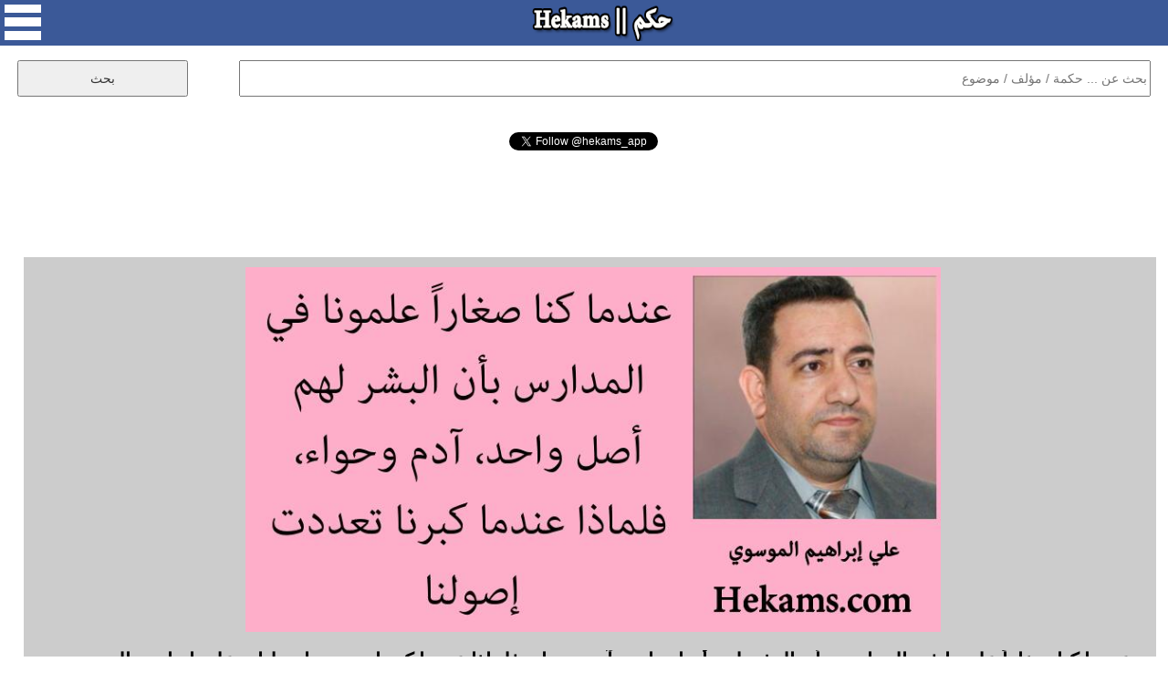

--- FILE ---
content_type: text/html; charset=UTF-8
request_url: https://www.hekams.com/?id=35648
body_size: 13600
content:
<!DOCTYPE html>
<html>

<head>
<meta http-equiv="content-type" content="text/html; charset=utf-8">
<meta http-equiv="X-UA-Compatible" content="IE=edge">
<meta name="viewport" content="width=device-width, initial-scale=1">
<link rel="stylesheet" type="text/css"  href="https://www.hekams.com/style77-20.css" />
<link rel="stylesheet" type="text/css"  href="https://www.hekams.com/bootstrap.min.css" />
<link rel="image_src" href="https://www.hekams.com/img/35648.jpg" />
<link rel="shortcut icon" href="https://www.hekams.com/images/favicon.ico" type="image/ico">
<title>علي إبراهيم الموسوي - عندما كنا صغاراً علمونا في المدارس بأن البشر لهم أصل... - حكم</title>
<meta property="og:title" content="علي إبراهيم الموسوي - عندما كنا صغاراً علمونا في المدارس بأن البشر لهم أصل... - حكم" />
<meta property="og:type" content="article" />
<meta property="og:image:width" content="800"/>
<meta property="og:image:height" content="420"/>
<meta property="og:image" content="https://www.hekams.com/img/35648.jpg" />
<meta property="og:url" content="https://www.hekams.com/?id=35648" /><link rel="canonical" href="https://www.hekams.com/?id=35648" />  <meta name="twitter:card" content="summary_large_image">
<meta name="twitter:site" content="@hekams_app">
<meta name="twitter:title" content="علي إبراهيم الموسوي - عندما كنا صغاراً علمونا في المدارس بأن البشر لهم أصل... - حكم">
<meta name="twitter:description" content="موقع حكم يحوي على آلاف الحكم والاقتباسات لأشهر الكتاب والمؤلفين في العالم والمصنفة حسب المواضيع كحكم الحب والحياة وحكمة اليوم">
<meta name="twitter:image" content="https://www.hekams.com/img/35648.jpg">


<script async src="https://www.hekams.com/jquery-3.3.1.min.js"></script>

<!-- Global site tag (gtag.js) - Google Analytics -->
<script async src="https://www.googletagmanager.com/gtag/js?id=UA-40177673-1"></script>
<script>
  window.dataLayer = window.dataLayer || [];
  function gtag(){dataLayer.push(arguments);}
  gtag('js', new Date());

  gtag('config', 'UA-40177673-1');
</script>

<script async src="https://platform.twitter.com/widgets.js" charset="utf-8"></script>

</head>
<body>

  <div id="fb-root"></div>
  <script async defer crossorigin="anonymous" src="https://connect.facebook.net/en_US/sdk.js#xfbml=1&version=v3.2"></script>

  <center>
    <div id="container">

      <div id="header">
        <img onclick="menu()" id="menu_button" src="https://www.hekams.com/web_images/menu.png" />
        <a href="https://www.hekams.com/"><img id="logo_button" src="https://www.hekams.com/web_images/logo.png" /></a>
      </div>

      <div id="menu_list">
        <ul>
          <li><a href="https://www.hekams.com/">الرئيسية</a></li>
          <li><a href="https://www.hekams.com/?section=3">حكمة اليوم</a></li>
          <li><a href="https://www.hekams.com/?section=2">حالات واتس اب</a></li>
          <li><a href="https://www.hekams.com/?section=1">حكم مصورة</a></li>
          <li><a href="https://www.hekams.com/?tag=%D8%B9%D9%86-%D8%A7%D9%84%D8%AD%D8%A8">حكم عن الحب</a></li>
          <li><a href="https://www.hekams.com/?tag=%D8%B9%D9%86-%D8%A7%D9%84%D8%AD%D9%8A%D8%A7%D8%A9">حكم عن الحياة</a></li>
          <li><a href="https://www.hekams.com/?section=4">خدمات وأدوات</a></li>
          <li><a href="https://www.hekams.com/?section=5">اتصل بنا</a></li>
          <li><a href="https://www.hekams.com/Privacy-Policy.htm">سياسة الخصوصية</a></li>
        </ul>
      </div>

      <div class="h-item">
      <div id="search">
        <form method="GET">
          <input id="searchbox" type="text" name="s" placeholder="بحث عن ... حكمة / مؤلف / موضوع" required />
          <input id="searchbutton" type="submit" value="بحث" />
        </form>
      </div>
      </div>


      <div class="h-item" style="min-height: 30px;"><div align="center"><div class="fb-like" data-href="https://www.facebook.com/hekamsapp" data-layout="button_count" data-action="like" data-size="large" data-show-faces="false" data-share="false"></div></div></div>
      <div class="h-item" style="min-height: 30px;"><div align="center"><a href="https://twitter.com/hekams_app?ref_src=twsrc%5Etfw" class="twitter-follow-button" data-show-count="false">Follow @hekams_app</a></div></div>
      <div class="h-item"><script async src="//pagead2.googlesyndication.com/pagead/js/adsbygoogle.js"></script>
<!-- hekams -->
<ins class="adsbygoogle"
     style="display:block;"
     data-ad-client="ca-pub-3982232744631974"
     data-ad-slot="5582250972"
     data-ad-format="horizontal"
     data-full-width-responsive="false"></ins>
<script>
(adsbygoogle = window.adsbygoogle || []).push({});
</script></div>

                  

                  

                  

                  

                  

                  

                  

                  

            
        
        <div class="h-item">
          <div id="details">
            <img id="details_img" src="https://www.hekams.com/img/35648.jpg" alt="أقوال علي إبراهيم الموسوي" />            <h1>عندما كنا صغاراً علمونا في المدارس بأن البشر لهم أصل واحد، آدم وحواء، فلماذا عندما كبرنا تعددت إصولنا. - علي إبراهيم الموسوي</h1>
            <table><tr><td align="right"><a href="https://www.facebook.com/sharer.php?u=https%3A%2F%2Fwww.hekams.com%2F%3Fid%3D35648&picture=https://www.hekams.com/img/35648.jpg" target="_blank"><img style="width:40px;height:40px;border:0;" src="https://www.hekams.com/web_images/f.png" border="0" /></a> &nbsp; <a href="https://twitter.com/intent/tweet?text=%D8%B9%D9%86%D8%AF%D9%85%D8%A7+%D9%83%D9%86%D8%A7+%D8%B5%D8%BA%D8%A7%D8%B1%D8%A7%D9%8B+%D8%B9%D9%84%D9%85%D9%88%D9%86%D8%A7+%D9%81%D9%8A+%D8%A7%D9%84%D9%85%D8%AF%D8%A7%D8%B1%D8%B3+%D8%A8%D8%A3%D9%86+%D8%A7%D9%84%D8%A8%D8%B4%D8%B1+%D9%84%D9%87%D9%85+%D8%A3%D8%B5%D9%84+%D9%88%D8%A7%D8%AD%D8%AF%D8%8C+%D8%A2%D8%AF%D9%85+%D9%88%D8%AD%D9%88%D8%A7%D8%A1%D8%8C+%D9%81%D9%84%D9%85%D8%A7%D8%B0%D8%A7+%D8%B9%D9%86%D8%AF%D9%85%D8%A7+%D9%83%D8%A8%D8%B1%D9%86%D8%A7+%D8%AA%D8%B9%D8%AF%D8%AF%D8%AA+%D8%A5%D8%B5%D9%88%D9%84%D9%86%D8%A7.+-+%D8%B9%D9%84%D9%8A+%D8%A5%D8%A8%D8%B1%D8%A7%D9%87%D9%8A%D9%85+%D8%A7%D9%84%D9%85%D9%88%D8%B3%D9%88%D9%8A&url=https%3A%2F%2Fwww.hekams.com%2F%3Fid%3D35648" target="_blank"><img style="width:40px;height:40px;border:0;" src="https://www.hekams.com/web_images/t.png" border="0" /></a> &nbsp; <a href="https://t.me/share/url?url=https%3A%2F%2Fwww.hekams.com%2F%3Fid%3D35648&text=%D8%B9%D9%86%D8%AF%D9%85%D8%A7+%D9%83%D9%86%D8%A7+%D8%B5%D8%BA%D8%A7%D8%B1%D8%A7%D9%8B+%D8%B9%D9%84%D9%85%D9%88%D9%86%D8%A7+%D9%81%D9%8A+%D8%A7%D9%84%D9%85%D8%AF%D8%A7%D8%B1%D8%B3+%D8%A8%D8%A3%D9%86+%D8%A7%D9%84%D8%A8%D8%B4%D8%B1+%D9%84%D9%87%D9%85+%D8%A3%D8%B5%D9%84+%D9%88%D8%A7%D8%AD%D8%AF%D8%8C+%D8%A2%D8%AF%D9%85+%D9%88%D8%AD%D9%88%D8%A7%D8%A1%D8%8C+%D9%81%D9%84%D9%85%D8%A7%D8%B0%D8%A7+%D8%B9%D9%86%D8%AF%D9%85%D8%A7+%D9%83%D8%A8%D8%B1%D9%86%D8%A7+%D8%AA%D8%B9%D8%AF%D8%AF%D8%AA+%D8%A5%D8%B5%D9%88%D9%84%D9%86%D8%A7.+-+%D8%B9%D9%84%D9%8A+%D8%A5%D8%A8%D8%B1%D8%A7%D9%87%D9%8A%D9%85+%D8%A7%D9%84%D9%85%D9%88%D8%B3%D9%88%D9%8A" target="_blank"><img style="width:40px;height:40px;border:0;" src="https://www.hekams.com/web_images/tel.png" border="0" /></a> &nbsp; <a href="https://api.whatsapp.com/send?text=%D8%B9%D9%86%D8%AF%D9%85%D8%A7+%D9%83%D9%86%D8%A7+%D8%B5%D8%BA%D8%A7%D8%B1%D8%A7%D9%8B+%D8%B9%D9%84%D9%85%D9%88%D9%86%D8%A7+%D9%81%D9%8A+%D8%A7%D9%84%D9%85%D8%AF%D8%A7%D8%B1%D8%B3+%D8%A8%D8%A3%D9%86+%D8%A7%D9%84%D8%A8%D8%B4%D8%B1+%D9%84%D9%87%D9%85+%D8%A3%D8%B5%D9%84+%D9%88%D8%A7%D8%AD%D8%AF%D8%8C+%D8%A2%D8%AF%D9%85+%D9%88%D8%AD%D9%88%D8%A7%D8%A1%D8%8C+%D9%81%D9%84%D9%85%D8%A7%D8%B0%D8%A7+%D8%B9%D9%86%D8%AF%D9%85%D8%A7+%D9%83%D8%A8%D8%B1%D9%86%D8%A7+%D8%AA%D8%B9%D8%AF%D8%AF%D8%AA+%D8%A5%D8%B5%D9%88%D9%84%D9%86%D8%A7.+-+%D8%B9%D9%84%D9%8A+%D8%A5%D8%A8%D8%B1%D8%A7%D9%87%D9%8A%D9%85+%D8%A7%D9%84%D9%85%D9%88%D8%B3%D9%88%D9%8A https://www.hekams.com/?id=35648" data-action="share/whatsapp/share" target="_blank"><img style="width:40px;height:40px;border:0;" src="https://www.hekams.com/web_images/w.png" border="0" /></a></td></tr></table>
            <br><a href="javascript:void(0)" onclick="javascript:document.getElementById('report').innerHTML=document.getElementById('report').innerHTML + 'momenphone';document.getElementById('report').innerHTML=document.getElementById('report').innerHTML + '@gmail.com<br>';document.getElementById('report').style.display='block';"><h1 style="color:#ff0000;text-align:center;">التبليغ عن مشكلة</h1></a><br>
            <div id="report"><h1>للتبليغ عن مشكلة في هذه الحكمة كصحة اسم مالكها او حقوق الملكية الفكرية الرجاء ارسال رسالة الى البريد الالكتروني التالي متضمنا رابط الحكمة التي ترى فيها مشكلة وتوضيح للمشكلة وسيصلك رد منا خلال 3 ايام عمل كحد اقصى.</h1></div>
            <br><div align="center"><a href="https://twitter.com/hekams_app?ref_src=twsrc%5Etfw" class="twitter-follow-button" data-show-count="false">Follow @hekams_app</a> <b>لا تنسى متابعة صفحتنا على تويتر</b></div>
          </div>
        </div>


        <div class="h-item"><div class="subheader">مختارات حكم</div></div>
          <div class="row auto-clear"><div class="col-md-4 col-xs-12"><div class="block"><script async src="//pagead2.googlesyndication.com/pagead/js/adsbygoogle.js"></script>
<!-- hekams2 -->
<ins class="adsbygoogle"
     style="display:block;"
     data-ad-client="ca-pub-3982232744631974"
     data-ad-slot="9711275663"
     data-ad-format="auto"
     data-full-width-responsive="true"></ins>
<script>
(adsbygoogle = window.adsbygoogle || []).push({});
</script></div></div>            <div class="col-md-4 col-xs-12">
              <div class="block" style="position:relative;padding-bottom:70px;">
                <a href="https://www.hekams.com/?id=36710"><img src="https://www.hekams.com/img/36710.jpg" alt="أقوال علي إبراهيم الموسوي" /></a>                <p style="text-align:justify;direction:rtl;"><a href="https://www.hekams.com/?id=36710" title="الأشياء البسيطة هي التي تعطي قيمة للأشياء العظيمة فالرقم واحد مثلاً عندما تضع صفراً إلى يمينه يصبح عشرة وتزداد قيمته بزيادة عدد الأصفار، وكل ذلك مشروط بوضع الصفر في مكانه الصحيح. كذلك الحال مع البشر فالقائد العظيم لن يستطيع أن يفعل شيئاً ما لم يقف الشعب إلى جانبه للنهوض بالمجتمع ونصرة الحق. وغير ذلك سوف يبقى القائد واحد والشعب كالأصفار إلى يساره. - علي إبراهيم الموسوي">الأشياء البسيطة هي التي تعطي قيمة للأشياء العظيمة فالرقم واحد مثلاً عندما تضع صفراً إلى يمينه يصبح عشرة وتزداد قيمته بزيادة عدد الأصفار، وكل ذلك مشروط بوضع الصفر في مكانه الصحيح. كذلك الحال مع البشر فالقائد العظيم لن يستطيع أن يفعل شيئاً ما لم يقف الشعب إلى جانبه للنهوض بالمجتمع ونصرة الحق. وغير ذلك سوف يبقى القائد واحد والشعب كالأصفار إلى يساره. - علي إبراهيم الموسوي</a></p>
                <table style="position:absolute;bottom:10px;left:10px;"><tr><td align="right"><a href="https://www.facebook.com/sharer.php?u=https%3A%2F%2Fwww.hekams.com%2F%3Fid%3D36710&picture=https://www.hekams.com/img/36710.jpg" target="_blank"><img style="width:40px;height:40px;border:0;" src="https://www.hekams.com/web_images/f.png" border="0" /></a> &nbsp; <a href="https://twitter.com/intent/tweet?text=%D8%A7%D9%84%D8%A3%D8%B4%D9%8A%D8%A7%D8%A1+%D8%A7%D9%84%D8%A8%D8%B3%D9%8A%D8%B7%D8%A9+%D9%87%D9%8A+%D8%A7%D9%84%D8%AA%D9%8A+%D8%AA%D8%B9%D8%B7%D9%8A+%D9%82%D9%8A%D9%85%D8%A9+%D9%84%D9%84%D8%A3%D8%B4%D9%8A%D8%A7%D8%A1+%D8%A7%D9%84%D8%B9%D8%B8%D9%8A%D9%85%D8%A9+%D9%81%D8%A7%D9%84%D8%B1%D9%82%D9%85+%D9%88%D8%A7%D8%AD%D8%AF+%D9%85%D8%AB%D9%84%D8%A7%D9%8B+%D8%B9%D9%86%D8%AF%D9%85%D8%A7+%D8%AA%D8%B6%D8%B9+%D8%B5%D9%81%D8%B1%D8%A7%D9%8B+%D8%A5%D9%84%D9%89+%D9%8A%D9%85%D9%8A%D9%86%D9%87+%D9%8A%D8%B5%D8%A8%D8%AD+%D8%B9%D8%B4%D8%B1%D8%A9+%D9%88%D8%AA%D8%B2%D8%AF%D8%A7%D8%AF+%D9%82%D9%8A%D9%85%D8%AA%D9%87+%D8%A8%D8%B2%D9%8A%D8%A7%D8%AF%D8%A9+%D8%B9%D8%AF%D8%AF+%D8%A7%D9%84%D8%A3%D8%B5%D9%81%D8%A7%D8%B1%D8%8C+%D9%88%D9%83%D9%84+%D8%B0%D9%84%D9%83+%D9%85%D8%B4%D8%B1%D9%88%D8%B7+%D8%A8%D9%88%D8%B6%D8%B9+%D8%A7%D9%84%D8%B5%D9%81%D8%B1+%D9%81%D9%8A+%D9%85%D9%83%D8%A7%D9%86%D9%87+%D8%A7%D9%84%D8%B5%D8%AD%D9%8A%D8%AD.+%D9%83%D8%B0%D9%84%D9%83+%D8%A7%D9%84%D8%AD%D8%A7%D9%84+%D9%85%D8%B9+%D8%A7%D9%84%D8%A8%D8%B4%D8%B1+%D9%81%D8%A7%D9%84%D9%82%D8%A7%D8%A6%D8%AF+%D8%A7%D9%84%D8%B9%D8%B8%D9%8A%D9%85+%D9%84%D9%86+%D9%8A%D8%B3%D8%AA%D8%B7%D9%8A%D8%B9+%D8%A3%D9%86+%D9%8A%D9%81%D8%B9%D9%84+%D8%B4%D9%8A%D8%A6%D8%A7%D9%8B+%D9%85%D8%A7+%D9%84%D9%85+%D9%8A%D9%82%D9%81+%D8%A7%D9%84%D8%B4%D8%B9%D8%A8+%D8%A5%D9%84%D9%89+%D8%AC%D8%A7%D9%86%D8%A8%D9%87+%D9%84%D9%84%D9%86%D9%87%D9%88%D8%B6+%D8%A8%D8%A7%D9%84%D9%85%D8%AC%D8%AA%D9%85%D8%B9+%D9%88%D9%86%D8%B5%D8%B1%D8%A9+%D8%A7%D9%84%D8%AD%D9%82.+%D9%88%D8%BA%D9%8A%D8%B1+%D8%B0%D9%84%D9%83+%D8%B3%D9%88%D9%81+%D9%8A%D8%A8%D9%82%D9%89+%D8%A7%D9%84%D9%82%D8%A7%D8%A6%D8%AF+%D9%88%D8%A7%D8%AD%D8%AF+%D9%88%D8%A7%D9%84%D8%B4%D8%B9%D8%A8+%D9%83%D8%A7%D9%84%D8%A3%D8%B5%D9%81%D8%A7%D8%B1+%D8%A5%D9%84%D9%89+%D9%8A%D8%B3%D8%A7%D8%B1%D9%87.+-+%D8%B9%D9%84%D9%8A+%D8%A5%D8%A8%D8%B1%D8%A7%D9%87%D9%8A%D9%85+%D8%A7%D9%84%D9%85%D9%88%D8%B3%D9%88%D9%8A&url=https%3A%2F%2Fwww.hekams.com%2F%3Fid%3D36710" target="_blank"><img style="width:40px;height:40px;border:0;" src="https://www.hekams.com/web_images/t.png" border="0" /></a> &nbsp; <a href="https://t.me/share/url?url=https%3A%2F%2Fwww.hekams.com%2F%3Fid%3D36710&text=%D8%A7%D9%84%D8%A3%D8%B4%D9%8A%D8%A7%D8%A1+%D8%A7%D9%84%D8%A8%D8%B3%D9%8A%D8%B7%D8%A9+%D9%87%D9%8A+%D8%A7%D9%84%D8%AA%D9%8A+%D8%AA%D8%B9%D8%B7%D9%8A+%D9%82%D9%8A%D9%85%D8%A9+%D9%84%D9%84%D8%A3%D8%B4%D9%8A%D8%A7%D8%A1+%D8%A7%D9%84%D8%B9%D8%B8%D9%8A%D9%85%D8%A9+%D9%81%D8%A7%D9%84%D8%B1%D9%82%D9%85+%D9%88%D8%A7%D8%AD%D8%AF+%D9%85%D8%AB%D9%84%D8%A7%D9%8B+%D8%B9%D9%86%D8%AF%D9%85%D8%A7+%D8%AA%D8%B6%D8%B9+%D8%B5%D9%81%D8%B1%D8%A7%D9%8B+%D8%A5%D9%84%D9%89+%D9%8A%D9%85%D9%8A%D9%86%D9%87+%D9%8A%D8%B5%D8%A8%D8%AD+%D8%B9%D8%B4%D8%B1%D8%A9+%D9%88%D8%AA%D8%B2%D8%AF%D8%A7%D8%AF+%D9%82%D9%8A%D9%85%D8%AA%D9%87+%D8%A8%D8%B2%D9%8A%D8%A7%D8%AF%D8%A9+%D8%B9%D8%AF%D8%AF+%D8%A7%D9%84%D8%A3%D8%B5%D9%81%D8%A7%D8%B1%D8%8C+%D9%88%D9%83%D9%84+%D8%B0%D9%84%D9%83+%D9%85%D8%B4%D8%B1%D9%88%D8%B7+%D8%A8%D9%88%D8%B6%D8%B9+%D8%A7%D9%84%D8%B5%D9%81%D8%B1+%D9%81%D9%8A+%D9%85%D9%83%D8%A7%D9%86%D9%87+%D8%A7%D9%84%D8%B5%D8%AD%D9%8A%D8%AD.+%D9%83%D8%B0%D9%84%D9%83+%D8%A7%D9%84%D8%AD%D8%A7%D9%84+%D9%85%D8%B9+%D8%A7%D9%84%D8%A8%D8%B4%D8%B1+%D9%81%D8%A7%D9%84%D9%82%D8%A7%D8%A6%D8%AF+%D8%A7%D9%84%D8%B9%D8%B8%D9%8A%D9%85+%D9%84%D9%86+%D9%8A%D8%B3%D8%AA%D8%B7%D9%8A%D8%B9+%D8%A3%D9%86+%D9%8A%D9%81%D8%B9%D9%84+%D8%B4%D9%8A%D8%A6%D8%A7%D9%8B+%D9%85%D8%A7+%D9%84%D9%85+%D9%8A%D9%82%D9%81+%D8%A7%D9%84%D8%B4%D8%B9%D8%A8+%D8%A5%D9%84%D9%89+%D8%AC%D8%A7%D9%86%D8%A8%D9%87+%D9%84%D9%84%D9%86%D9%87%D9%88%D8%B6+%D8%A8%D8%A7%D9%84%D9%85%D8%AC%D8%AA%D9%85%D8%B9+%D9%88%D9%86%D8%B5%D8%B1%D8%A9+%D8%A7%D9%84%D8%AD%D9%82.+%D9%88%D8%BA%D9%8A%D8%B1+%D8%B0%D9%84%D9%83+%D8%B3%D9%88%D9%81+%D9%8A%D8%A8%D9%82%D9%89+%D8%A7%D9%84%D9%82%D8%A7%D8%A6%D8%AF+%D9%88%D8%A7%D8%AD%D8%AF+%D9%88%D8%A7%D9%84%D8%B4%D8%B9%D8%A8+%D9%83%D8%A7%D9%84%D8%A3%D8%B5%D9%81%D8%A7%D8%B1+%D8%A5%D9%84%D9%89+%D9%8A%D8%B3%D8%A7%D8%B1%D9%87.+-+%D8%B9%D9%84%D9%8A+%D8%A5%D8%A8%D8%B1%D8%A7%D9%87%D9%8A%D9%85+%D8%A7%D9%84%D9%85%D9%88%D8%B3%D9%88%D9%8A" target="_blank"><img style="width:40px;height:40px;border:0;" src="https://www.hekams.com/web_images/tel.png" border="0" /></a> &nbsp; <a href="https://api.whatsapp.com/send?text=%D8%A7%D9%84%D8%A3%D8%B4%D9%8A%D8%A7%D8%A1+%D8%A7%D9%84%D8%A8%D8%B3%D9%8A%D8%B7%D8%A9+%D9%87%D9%8A+%D8%A7%D9%84%D8%AA%D9%8A+%D8%AA%D8%B9%D8%B7%D9%8A+%D9%82%D9%8A%D9%85%D8%A9+%D9%84%D9%84%D8%A3%D8%B4%D9%8A%D8%A7%D8%A1+%D8%A7%D9%84%D8%B9%D8%B8%D9%8A%D9%85%D8%A9+%D9%81%D8%A7%D9%84%D8%B1%D9%82%D9%85+%D9%88%D8%A7%D8%AD%D8%AF+%D9%85%D8%AB%D9%84%D8%A7%D9%8B+%D8%B9%D9%86%D8%AF%D9%85%D8%A7+%D8%AA%D8%B6%D8%B9+%D8%B5%D9%81%D8%B1%D8%A7%D9%8B+%D8%A5%D9%84%D9%89+%D9%8A%D9%85%D9%8A%D9%86%D9%87+%D9%8A%D8%B5%D8%A8%D8%AD+%D8%B9%D8%B4%D8%B1%D8%A9+%D9%88%D8%AA%D8%B2%D8%AF%D8%A7%D8%AF+%D9%82%D9%8A%D9%85%D8%AA%D9%87+%D8%A8%D8%B2%D9%8A%D8%A7%D8%AF%D8%A9+%D8%B9%D8%AF%D8%AF+%D8%A7%D9%84%D8%A3%D8%B5%D9%81%D8%A7%D8%B1%D8%8C+%D9%88%D9%83%D9%84+%D8%B0%D9%84%D9%83+%D9%85%D8%B4%D8%B1%D9%88%D8%B7+%D8%A8%D9%88%D8%B6%D8%B9+%D8%A7%D9%84%D8%B5%D9%81%D8%B1+%D9%81%D9%8A+%D9%85%D9%83%D8%A7%D9%86%D9%87+%D8%A7%D9%84%D8%B5%D8%AD%D9%8A%D8%AD.+%D9%83%D8%B0%D9%84%D9%83+%D8%A7%D9%84%D8%AD%D8%A7%D9%84+%D9%85%D8%B9+%D8%A7%D9%84%D8%A8%D8%B4%D8%B1+%D9%81%D8%A7%D9%84%D9%82%D8%A7%D8%A6%D8%AF+%D8%A7%D9%84%D8%B9%D8%B8%D9%8A%D9%85+%D9%84%D9%86+%D9%8A%D8%B3%D8%AA%D8%B7%D9%8A%D8%B9+%D8%A3%D9%86+%D9%8A%D9%81%D8%B9%D9%84+%D8%B4%D9%8A%D8%A6%D8%A7%D9%8B+%D9%85%D8%A7+%D9%84%D9%85+%D9%8A%D9%82%D9%81+%D8%A7%D9%84%D8%B4%D8%B9%D8%A8+%D8%A5%D9%84%D9%89+%D8%AC%D8%A7%D9%86%D8%A8%D9%87+%D9%84%D9%84%D9%86%D9%87%D9%88%D8%B6+%D8%A8%D8%A7%D9%84%D9%85%D8%AC%D8%AA%D9%85%D8%B9+%D9%88%D9%86%D8%B5%D8%B1%D8%A9+%D8%A7%D9%84%D8%AD%D9%82.+%D9%88%D8%BA%D9%8A%D8%B1+%D8%B0%D9%84%D9%83+%D8%B3%D9%88%D9%81+%D9%8A%D8%A8%D9%82%D9%89+%D8%A7%D9%84%D9%82%D8%A7%D8%A6%D8%AF+%D9%88%D8%A7%D8%AD%D8%AF+%D9%88%D8%A7%D9%84%D8%B4%D8%B9%D8%A8+%D9%83%D8%A7%D9%84%D8%A3%D8%B5%D9%81%D8%A7%D8%B1+%D8%A5%D9%84%D9%89+%D9%8A%D8%B3%D8%A7%D8%B1%D9%87.+-+%D8%B9%D9%84%D9%8A+%D8%A5%D8%A8%D8%B1%D8%A7%D9%87%D9%8A%D9%85+%D8%A7%D9%84%D9%85%D9%88%D8%B3%D9%88%D9%8A https://www.hekams.com/?id=36710" data-action="share/whatsapp/share" target="_blank"><img style="width:40px;height:40px;border:0;" src="https://www.hekams.com/web_images/w.png" border="0" /></a></td></tr></table>
              </div>
            </div>
                        <div class="col-md-4 col-xs-12">
              <div class="block" style="position:relative;padding-bottom:70px;">
                <a href="https://www.hekams.com/?id=38979"><img src="https://www.hekams.com/img/38979.jpg" alt="أقوال فيودور دوستويفسكي" /></a>                <p style="text-align:justify;direction:rtl;"><a href="https://www.hekams.com/?id=38979" title="لن يستطيع البشر في يوم من الأيام أن يقتسموا ثرواتهم بالعدل ، لا عن طريق العلم ولا طريق المنفعة ، إن كل واحد سيجد نصيبه أصغر مما يستحق أن يكون له نصيب ، وان الحسد والحقد سيسودان فيدفعان البشر إلى أن يفني بعضهم بعضا. - فيودور دوستويفسكي">لن يستطيع البشر في يوم من الأيام أن يقتسموا ثرواتهم بالعدل ، لا عن طريق العلم ولا طريق المنفعة ، إن كل واحد سيجد نصيبه أصغر مما يستحق أن يكون له نصيب ، وان الحسد والحقد سيسودان فيدفعان البشر إلى أن يفني بعضهم بعضا. - فيودور دوستويفسكي</a></p>
                <table style="position:absolute;bottom:10px;left:10px;"><tr><td align="right"><a href="https://www.facebook.com/sharer.php?u=https%3A%2F%2Fwww.hekams.com%2F%3Fid%3D38979&picture=https://www.hekams.com/img/38979.jpg" target="_blank"><img style="width:40px;height:40px;border:0;" src="https://www.hekams.com/web_images/f.png" border="0" /></a> &nbsp; <a href="https://twitter.com/intent/tweet?text=%D9%84%D9%86+%D9%8A%D8%B3%D8%AA%D8%B7%D9%8A%D8%B9+%D8%A7%D9%84%D8%A8%D8%B4%D8%B1+%D9%81%D9%8A+%D9%8A%D9%88%D9%85+%D9%85%D9%86+%D8%A7%D9%84%D8%A3%D9%8A%D8%A7%D9%85+%D8%A3%D9%86+%D9%8A%D9%82%D8%AA%D8%B3%D9%85%D9%88%D8%A7+%D8%AB%D8%B1%D9%88%D8%A7%D8%AA%D9%87%D9%85+%D8%A8%D8%A7%D9%84%D8%B9%D8%AF%D9%84+%D8%8C+%D9%84%D8%A7+%D8%B9%D9%86+%D8%B7%D8%B1%D9%8A%D9%82+%D8%A7%D9%84%D8%B9%D9%84%D9%85+%D9%88%D9%84%D8%A7+%D8%B7%D8%B1%D9%8A%D9%82+%D8%A7%D9%84%D9%85%D9%86%D9%81%D8%B9%D8%A9+%D8%8C+%D8%A5%D9%86+%D9%83%D9%84+%D9%88%D8%A7%D8%AD%D8%AF+%D8%B3%D9%8A%D8%AC%D8%AF+%D9%86%D8%B5%D9%8A%D8%A8%D9%87+%D8%A3%D8%B5%D8%BA%D8%B1+%D9%85%D9%85%D8%A7+%D9%8A%D8%B3%D8%AA%D8%AD%D9%82+%D8%A3%D9%86+%D9%8A%D9%83%D9%88%D9%86+%D9%84%D9%87+%D9%86%D8%B5%D9%8A%D8%A8+%D8%8C+%D9%88%D8%A7%D9%86+%D8%A7%D9%84%D8%AD%D8%B3%D8%AF+%D9%88%D8%A7%D9%84%D8%AD%D9%82%D8%AF+%D8%B3%D9%8A%D8%B3%D9%88%D8%AF%D8%A7%D9%86+%D9%81%D9%8A%D8%AF%D9%81%D8%B9%D8%A7%D9%86+%D8%A7%D9%84%D8%A8%D8%B4%D8%B1+%D8%A5%D9%84%D9%89+%D8%A3%D9%86+%D9%8A%D9%81%D9%86%D9%8A+%D8%A8%D8%B9%D8%B6%D9%87%D9%85+%D8%A8%D8%B9%D8%B6%D8%A7.+-+%D9%81%D9%8A%D9%88%D8%AF%D9%88%D8%B1+%D8%AF%D9%88%D8%B3%D8%AA%D9%88%D9%8A%D9%81%D8%B3%D9%83%D9%8A&url=https%3A%2F%2Fwww.hekams.com%2F%3Fid%3D38979" target="_blank"><img style="width:40px;height:40px;border:0;" src="https://www.hekams.com/web_images/t.png" border="0" /></a> &nbsp; <a href="https://t.me/share/url?url=https%3A%2F%2Fwww.hekams.com%2F%3Fid%3D38979&text=%D9%84%D9%86+%D9%8A%D8%B3%D8%AA%D8%B7%D9%8A%D8%B9+%D8%A7%D9%84%D8%A8%D8%B4%D8%B1+%D9%81%D9%8A+%D9%8A%D9%88%D9%85+%D9%85%D9%86+%D8%A7%D9%84%D8%A3%D9%8A%D8%A7%D9%85+%D8%A3%D9%86+%D9%8A%D9%82%D8%AA%D8%B3%D9%85%D9%88%D8%A7+%D8%AB%D8%B1%D9%88%D8%A7%D8%AA%D9%87%D9%85+%D8%A8%D8%A7%D9%84%D8%B9%D8%AF%D9%84+%D8%8C+%D9%84%D8%A7+%D8%B9%D9%86+%D8%B7%D8%B1%D9%8A%D9%82+%D8%A7%D9%84%D8%B9%D9%84%D9%85+%D9%88%D9%84%D8%A7+%D8%B7%D8%B1%D9%8A%D9%82+%D8%A7%D9%84%D9%85%D9%86%D9%81%D8%B9%D8%A9+%D8%8C+%D8%A5%D9%86+%D9%83%D9%84+%D9%88%D8%A7%D8%AD%D8%AF+%D8%B3%D9%8A%D8%AC%D8%AF+%D9%86%D8%B5%D9%8A%D8%A8%D9%87+%D8%A3%D8%B5%D8%BA%D8%B1+%D9%85%D9%85%D8%A7+%D9%8A%D8%B3%D8%AA%D8%AD%D9%82+%D8%A3%D9%86+%D9%8A%D9%83%D9%88%D9%86+%D9%84%D9%87+%D9%86%D8%B5%D9%8A%D8%A8+%D8%8C+%D9%88%D8%A7%D9%86+%D8%A7%D9%84%D8%AD%D8%B3%D8%AF+%D9%88%D8%A7%D9%84%D8%AD%D9%82%D8%AF+%D8%B3%D9%8A%D8%B3%D9%88%D8%AF%D8%A7%D9%86+%D9%81%D9%8A%D8%AF%D9%81%D8%B9%D8%A7%D9%86+%D8%A7%D9%84%D8%A8%D8%B4%D8%B1+%D8%A5%D9%84%D9%89+%D8%A3%D9%86+%D9%8A%D9%81%D9%86%D9%8A+%D8%A8%D8%B9%D8%B6%D9%87%D9%85+%D8%A8%D8%B9%D8%B6%D8%A7.+-+%D9%81%D9%8A%D9%88%D8%AF%D9%88%D8%B1+%D8%AF%D9%88%D8%B3%D8%AA%D9%88%D9%8A%D9%81%D8%B3%D9%83%D9%8A" target="_blank"><img style="width:40px;height:40px;border:0;" src="https://www.hekams.com/web_images/tel.png" border="0" /></a> &nbsp; <a href="https://api.whatsapp.com/send?text=%D9%84%D9%86+%D9%8A%D8%B3%D8%AA%D8%B7%D9%8A%D8%B9+%D8%A7%D9%84%D8%A8%D8%B4%D8%B1+%D9%81%D9%8A+%D9%8A%D9%88%D9%85+%D9%85%D9%86+%D8%A7%D9%84%D8%A3%D9%8A%D8%A7%D9%85+%D8%A3%D9%86+%D9%8A%D9%82%D8%AA%D8%B3%D9%85%D9%88%D8%A7+%D8%AB%D8%B1%D9%88%D8%A7%D8%AA%D9%87%D9%85+%D8%A8%D8%A7%D9%84%D8%B9%D8%AF%D9%84+%D8%8C+%D9%84%D8%A7+%D8%B9%D9%86+%D8%B7%D8%B1%D9%8A%D9%82+%D8%A7%D9%84%D8%B9%D9%84%D9%85+%D9%88%D9%84%D8%A7+%D8%B7%D8%B1%D9%8A%D9%82+%D8%A7%D9%84%D9%85%D9%86%D9%81%D8%B9%D8%A9+%D8%8C+%D8%A5%D9%86+%D9%83%D9%84+%D9%88%D8%A7%D8%AD%D8%AF+%D8%B3%D9%8A%D8%AC%D8%AF+%D9%86%D8%B5%D9%8A%D8%A8%D9%87+%D8%A3%D8%B5%D8%BA%D8%B1+%D9%85%D9%85%D8%A7+%D9%8A%D8%B3%D8%AA%D8%AD%D9%82+%D8%A3%D9%86+%D9%8A%D9%83%D9%88%D9%86+%D9%84%D9%87+%D9%86%D8%B5%D9%8A%D8%A8+%D8%8C+%D9%88%D8%A7%D9%86+%D8%A7%D9%84%D8%AD%D8%B3%D8%AF+%D9%88%D8%A7%D9%84%D8%AD%D9%82%D8%AF+%D8%B3%D9%8A%D8%B3%D9%88%D8%AF%D8%A7%D9%86+%D9%81%D9%8A%D8%AF%D9%81%D8%B9%D8%A7%D9%86+%D8%A7%D9%84%D8%A8%D8%B4%D8%B1+%D8%A5%D9%84%D9%89+%D8%A3%D9%86+%D9%8A%D9%81%D9%86%D9%8A+%D8%A8%D8%B9%D8%B6%D9%87%D9%85+%D8%A8%D8%B9%D8%B6%D8%A7.+-+%D9%81%D9%8A%D9%88%D8%AF%D9%88%D8%B1+%D8%AF%D9%88%D8%B3%D8%AA%D9%88%D9%8A%D9%81%D8%B3%D9%83%D9%8A https://www.hekams.com/?id=38979" data-action="share/whatsapp/share" target="_blank"><img style="width:40px;height:40px;border:0;" src="https://www.hekams.com/web_images/w.png" border="0" /></a></td></tr></table>
              </div>
            </div>
                        <div class="col-md-4 col-xs-12">
              <div class="block" style="position:relative;padding-bottom:70px;">
                <a href="https://www.hekams.com/?id=38948"><img src="https://www.hekams.com/img/38948.jpg" alt="أقوال علي إبراهيم الموسوي" /></a>                <p style="text-align:justify;direction:rtl;"><a href="https://www.hekams.com/?id=38948" title="الكثير من البشر لا يحتملون فكرة إنه لا توجد مجاملات بالحق. - علي إبراهيم الموسوي">الكثير من البشر لا يحتملون فكرة إنه لا توجد مجاملات بالحق. - علي إبراهيم الموسوي</a></p>
                <table style="position:absolute;bottom:10px;left:10px;"><tr><td align="right"><a href="https://www.facebook.com/sharer.php?u=https%3A%2F%2Fwww.hekams.com%2F%3Fid%3D38948&picture=https://www.hekams.com/img/38948.jpg" target="_blank"><img style="width:40px;height:40px;border:0;" src="https://www.hekams.com/web_images/f.png" border="0" /></a> &nbsp; <a href="https://twitter.com/intent/tweet?text=%D8%A7%D9%84%D9%83%D8%AB%D9%8A%D8%B1+%D9%85%D9%86+%D8%A7%D9%84%D8%A8%D8%B4%D8%B1+%D9%84%D8%A7+%D9%8A%D8%AD%D8%AA%D9%85%D9%84%D9%88%D9%86+%D9%81%D9%83%D8%B1%D8%A9+%D8%A5%D9%86%D9%87+%D9%84%D8%A7+%D8%AA%D9%88%D8%AC%D8%AF+%D9%85%D8%AC%D8%A7%D9%85%D9%84%D8%A7%D8%AA+%D8%A8%D8%A7%D9%84%D8%AD%D9%82.+-+%D8%B9%D9%84%D9%8A+%D8%A5%D8%A8%D8%B1%D8%A7%D9%87%D9%8A%D9%85+%D8%A7%D9%84%D9%85%D9%88%D8%B3%D9%88%D9%8A&url=https%3A%2F%2Fwww.hekams.com%2F%3Fid%3D38948" target="_blank"><img style="width:40px;height:40px;border:0;" src="https://www.hekams.com/web_images/t.png" border="0" /></a> &nbsp; <a href="https://t.me/share/url?url=https%3A%2F%2Fwww.hekams.com%2F%3Fid%3D38948&text=%D8%A7%D9%84%D9%83%D8%AB%D9%8A%D8%B1+%D9%85%D9%86+%D8%A7%D9%84%D8%A8%D8%B4%D8%B1+%D9%84%D8%A7+%D9%8A%D8%AD%D8%AA%D9%85%D9%84%D9%88%D9%86+%D9%81%D9%83%D8%B1%D8%A9+%D8%A5%D9%86%D9%87+%D9%84%D8%A7+%D8%AA%D9%88%D8%AC%D8%AF+%D9%85%D8%AC%D8%A7%D9%85%D9%84%D8%A7%D8%AA+%D8%A8%D8%A7%D9%84%D8%AD%D9%82.+-+%D8%B9%D9%84%D9%8A+%D8%A5%D8%A8%D8%B1%D8%A7%D9%87%D9%8A%D9%85+%D8%A7%D9%84%D9%85%D9%88%D8%B3%D9%88%D9%8A" target="_blank"><img style="width:40px;height:40px;border:0;" src="https://www.hekams.com/web_images/tel.png" border="0" /></a> &nbsp; <a href="https://api.whatsapp.com/send?text=%D8%A7%D9%84%D9%83%D8%AB%D9%8A%D8%B1+%D9%85%D9%86+%D8%A7%D9%84%D8%A8%D8%B4%D8%B1+%D9%84%D8%A7+%D9%8A%D8%AD%D8%AA%D9%85%D9%84%D9%88%D9%86+%D9%81%D9%83%D8%B1%D8%A9+%D8%A5%D9%86%D9%87+%D9%84%D8%A7+%D8%AA%D9%88%D8%AC%D8%AF+%D9%85%D8%AC%D8%A7%D9%85%D9%84%D8%A7%D8%AA+%D8%A8%D8%A7%D9%84%D8%AD%D9%82.+-+%D8%B9%D9%84%D9%8A+%D8%A5%D8%A8%D8%B1%D8%A7%D9%87%D9%8A%D9%85+%D8%A7%D9%84%D9%85%D9%88%D8%B3%D9%88%D9%8A https://www.hekams.com/?id=38948" data-action="share/whatsapp/share" target="_blank"><img style="width:40px;height:40px;border:0;" src="https://www.hekams.com/web_images/w.png" border="0" /></a></td></tr></table>
              </div>
            </div>
                        <div class="col-md-4 col-xs-12">
              <div class="block" style="position:relative;padding-bottom:70px;">
                <a href="https://www.hekams.com/?id=38883"><img src="https://www.hekams.com/img/38883.jpg" alt="أقوال علي إبراهيم الموسوي" /></a>                <p style="text-align:justify;direction:rtl;"><a href="https://www.hekams.com/?id=38883" title="من صغُرت قيمته أمام نفسه فلن يُعظمها له كل البشر. - علي إبراهيم الموسوي">من صغُرت قيمته أمام نفسه فلن يُعظمها له كل البشر. - علي إبراهيم الموسوي</a></p>
                <table style="position:absolute;bottom:10px;left:10px;"><tr><td align="right"><a href="https://www.facebook.com/sharer.php?u=https%3A%2F%2Fwww.hekams.com%2F%3Fid%3D38883&picture=https://www.hekams.com/img/38883.jpg" target="_blank"><img style="width:40px;height:40px;border:0;" src="https://www.hekams.com/web_images/f.png" border="0" /></a> &nbsp; <a href="https://twitter.com/intent/tweet?text=%D9%85%D9%86+%D8%B5%D8%BA%D9%8F%D8%B1%D8%AA+%D9%82%D9%8A%D9%85%D8%AA%D9%87+%D8%A3%D9%85%D8%A7%D9%85+%D9%86%D9%81%D8%B3%D9%87+%D9%81%D9%84%D9%86+%D9%8A%D9%8F%D8%B9%D8%B8%D9%85%D9%87%D8%A7+%D9%84%D9%87+%D9%83%D9%84+%D8%A7%D9%84%D8%A8%D8%B4%D8%B1.+-+%D8%B9%D9%84%D9%8A+%D8%A5%D8%A8%D8%B1%D8%A7%D9%87%D9%8A%D9%85+%D8%A7%D9%84%D9%85%D9%88%D8%B3%D9%88%D9%8A&url=https%3A%2F%2Fwww.hekams.com%2F%3Fid%3D38883" target="_blank"><img style="width:40px;height:40px;border:0;" src="https://www.hekams.com/web_images/t.png" border="0" /></a> &nbsp; <a href="https://t.me/share/url?url=https%3A%2F%2Fwww.hekams.com%2F%3Fid%3D38883&text=%D9%85%D9%86+%D8%B5%D8%BA%D9%8F%D8%B1%D8%AA+%D9%82%D9%8A%D9%85%D8%AA%D9%87+%D8%A3%D9%85%D8%A7%D9%85+%D9%86%D9%81%D8%B3%D9%87+%D9%81%D9%84%D9%86+%D9%8A%D9%8F%D8%B9%D8%B8%D9%85%D9%87%D8%A7+%D9%84%D9%87+%D9%83%D9%84+%D8%A7%D9%84%D8%A8%D8%B4%D8%B1.+-+%D8%B9%D9%84%D9%8A+%D8%A5%D8%A8%D8%B1%D8%A7%D9%87%D9%8A%D9%85+%D8%A7%D9%84%D9%85%D9%88%D8%B3%D9%88%D9%8A" target="_blank"><img style="width:40px;height:40px;border:0;" src="https://www.hekams.com/web_images/tel.png" border="0" /></a> &nbsp; <a href="https://api.whatsapp.com/send?text=%D9%85%D9%86+%D8%B5%D8%BA%D9%8F%D8%B1%D8%AA+%D9%82%D9%8A%D9%85%D8%AA%D9%87+%D8%A3%D9%85%D8%A7%D9%85+%D9%86%D9%81%D8%B3%D9%87+%D9%81%D9%84%D9%86+%D9%8A%D9%8F%D8%B9%D8%B8%D9%85%D9%87%D8%A7+%D9%84%D9%87+%D9%83%D9%84+%D8%A7%D9%84%D8%A8%D8%B4%D8%B1.+-+%D8%B9%D9%84%D9%8A+%D8%A5%D8%A8%D8%B1%D8%A7%D9%87%D9%8A%D9%85+%D8%A7%D9%84%D9%85%D9%88%D8%B3%D9%88%D9%8A https://www.hekams.com/?id=38883" data-action="share/whatsapp/share" target="_blank"><img style="width:40px;height:40px;border:0;" src="https://www.hekams.com/web_images/w.png" border="0" /></a></td></tr></table>
              </div>
            </div>
                        <div class="col-md-4 col-xs-12">
              <div class="block" style="position:relative;padding-bottom:70px;">
                <a href="https://www.hekams.com/?id=37929"><img src="https://www.hekams.com/img/37929.jpg" alt="أقوال علي إبراهيم الموسوي" /></a>                <p style="text-align:justify;direction:rtl;"><a href="https://www.hekams.com/?id=37929" title="كل الطغاة يحاولون حصر تفكير الشعوب بين حاجزين هما الماضي والحاضر لمنعهم من التفكير بالمستقبل، وهم يفعلون ذلك بإسلوب واحد ومتكرر وهو تخويف الشعوب من فكرة التغيير وإقناعهم بعدم جدواها. - علي إبراهيم الموسوي">كل الطغاة يحاولون حصر تفكير الشعوب بين حاجزين هما الماضي والحاضر لمنعهم من التفكير بالمستقبل، وهم يفعلون ذلك بإسلوب واحد ومتكرر وهو تخويف الشعوب من فكرة التغيير وإقناعهم بعدم جدواها. - علي إبراهيم الموسوي</a></p>
                <table style="position:absolute;bottom:10px;left:10px;"><tr><td align="right"><a href="https://www.facebook.com/sharer.php?u=https%3A%2F%2Fwww.hekams.com%2F%3Fid%3D37929&picture=https://www.hekams.com/img/37929.jpg" target="_blank"><img style="width:40px;height:40px;border:0;" src="https://www.hekams.com/web_images/f.png" border="0" /></a> &nbsp; <a href="https://twitter.com/intent/tweet?text=%D9%83%D9%84+%D8%A7%D9%84%D8%B7%D8%BA%D8%A7%D8%A9+%D9%8A%D8%AD%D8%A7%D9%88%D9%84%D9%88%D9%86+%D8%AD%D8%B5%D8%B1+%D8%AA%D9%81%D9%83%D9%8A%D8%B1+%D8%A7%D9%84%D8%B4%D8%B9%D9%88%D8%A8+%D8%A8%D9%8A%D9%86+%D8%AD%D8%A7%D8%AC%D8%B2%D9%8A%D9%86+%D9%87%D9%85%D8%A7+%D8%A7%D9%84%D9%85%D8%A7%D8%B6%D9%8A+%D9%88%D8%A7%D9%84%D8%AD%D8%A7%D8%B6%D8%B1+%D9%84%D9%85%D9%86%D8%B9%D9%87%D9%85+%D9%85%D9%86+%D8%A7%D9%84%D8%AA%D9%81%D9%83%D9%8A%D8%B1+%D8%A8%D8%A7%D9%84%D9%85%D8%B3%D8%AA%D9%82%D8%A8%D9%84%D8%8C+%D9%88%D9%87%D9%85+%D9%8A%D9%81%D8%B9%D9%84%D9%88%D9%86+%D8%B0%D9%84%D9%83+%D8%A8%D8%A5%D8%B3%D9%84%D9%88%D8%A8+%D9%88%D8%A7%D8%AD%D8%AF+%D9%88%D9%85%D8%AA%D9%83%D8%B1%D8%B1+%D9%88%D9%87%D9%88+%D8%AA%D8%AE%D9%88%D9%8A%D9%81+%D8%A7%D9%84%D8%B4%D8%B9%D9%88%D8%A8+%D9%85%D9%86+%D9%81%D9%83%D8%B1%D8%A9+%D8%A7%D9%84%D8%AA%D8%BA%D9%8A%D9%8A%D8%B1+%D9%88%D8%A5%D9%82%D9%86%D8%A7%D8%B9%D9%87%D9%85+%D8%A8%D8%B9%D8%AF%D9%85+%D8%AC%D8%AF%D9%88%D8%A7%D9%87%D8%A7.+-+%D8%B9%D9%84%D9%8A+%D8%A5%D8%A8%D8%B1%D8%A7%D9%87%D9%8A%D9%85+%D8%A7%D9%84%D9%85%D9%88%D8%B3%D9%88%D9%8A&url=https%3A%2F%2Fwww.hekams.com%2F%3Fid%3D37929" target="_blank"><img style="width:40px;height:40px;border:0;" src="https://www.hekams.com/web_images/t.png" border="0" /></a> &nbsp; <a href="https://t.me/share/url?url=https%3A%2F%2Fwww.hekams.com%2F%3Fid%3D37929&text=%D9%83%D9%84+%D8%A7%D9%84%D8%B7%D8%BA%D8%A7%D8%A9+%D9%8A%D8%AD%D8%A7%D9%88%D9%84%D9%88%D9%86+%D8%AD%D8%B5%D8%B1+%D8%AA%D9%81%D9%83%D9%8A%D8%B1+%D8%A7%D9%84%D8%B4%D8%B9%D9%88%D8%A8+%D8%A8%D9%8A%D9%86+%D8%AD%D8%A7%D8%AC%D8%B2%D9%8A%D9%86+%D9%87%D9%85%D8%A7+%D8%A7%D9%84%D9%85%D8%A7%D8%B6%D9%8A+%D9%88%D8%A7%D9%84%D8%AD%D8%A7%D8%B6%D8%B1+%D9%84%D9%85%D9%86%D8%B9%D9%87%D9%85+%D9%85%D9%86+%D8%A7%D9%84%D8%AA%D9%81%D9%83%D9%8A%D8%B1+%D8%A8%D8%A7%D9%84%D9%85%D8%B3%D8%AA%D9%82%D8%A8%D9%84%D8%8C+%D9%88%D9%87%D9%85+%D9%8A%D9%81%D8%B9%D9%84%D9%88%D9%86+%D8%B0%D9%84%D9%83+%D8%A8%D8%A5%D8%B3%D9%84%D9%88%D8%A8+%D9%88%D8%A7%D8%AD%D8%AF+%D9%88%D9%85%D8%AA%D9%83%D8%B1%D8%B1+%D9%88%D9%87%D9%88+%D8%AA%D8%AE%D9%88%D9%8A%D9%81+%D8%A7%D9%84%D8%B4%D8%B9%D9%88%D8%A8+%D9%85%D9%86+%D9%81%D9%83%D8%B1%D8%A9+%D8%A7%D9%84%D8%AA%D8%BA%D9%8A%D9%8A%D8%B1+%D9%88%D8%A5%D9%82%D9%86%D8%A7%D8%B9%D9%87%D9%85+%D8%A8%D8%B9%D8%AF%D9%85+%D8%AC%D8%AF%D9%88%D8%A7%D9%87%D8%A7.+-+%D8%B9%D9%84%D9%8A+%D8%A5%D8%A8%D8%B1%D8%A7%D9%87%D9%8A%D9%85+%D8%A7%D9%84%D9%85%D9%88%D8%B3%D9%88%D9%8A" target="_blank"><img style="width:40px;height:40px;border:0;" src="https://www.hekams.com/web_images/tel.png" border="0" /></a> &nbsp; <a href="https://api.whatsapp.com/send?text=%D9%83%D9%84+%D8%A7%D9%84%D8%B7%D8%BA%D8%A7%D8%A9+%D9%8A%D8%AD%D8%A7%D9%88%D9%84%D9%88%D9%86+%D8%AD%D8%B5%D8%B1+%D8%AA%D9%81%D9%83%D9%8A%D8%B1+%D8%A7%D9%84%D8%B4%D8%B9%D9%88%D8%A8+%D8%A8%D9%8A%D9%86+%D8%AD%D8%A7%D8%AC%D8%B2%D9%8A%D9%86+%D9%87%D9%85%D8%A7+%D8%A7%D9%84%D9%85%D8%A7%D8%B6%D9%8A+%D9%88%D8%A7%D9%84%D8%AD%D8%A7%D8%B6%D8%B1+%D9%84%D9%85%D9%86%D8%B9%D9%87%D9%85+%D9%85%D9%86+%D8%A7%D9%84%D8%AA%D9%81%D9%83%D9%8A%D8%B1+%D8%A8%D8%A7%D9%84%D9%85%D8%B3%D8%AA%D9%82%D8%A8%D9%84%D8%8C+%D9%88%D9%87%D9%85+%D9%8A%D9%81%D8%B9%D9%84%D9%88%D9%86+%D8%B0%D9%84%D9%83+%D8%A8%D8%A5%D8%B3%D9%84%D9%88%D8%A8+%D9%88%D8%A7%D8%AD%D8%AF+%D9%88%D9%85%D8%AA%D9%83%D8%B1%D8%B1+%D9%88%D9%87%D9%88+%D8%AA%D8%AE%D9%88%D9%8A%D9%81+%D8%A7%D9%84%D8%B4%D8%B9%D9%88%D8%A8+%D9%85%D9%86+%D9%81%D9%83%D8%B1%D8%A9+%D8%A7%D9%84%D8%AA%D8%BA%D9%8A%D9%8A%D8%B1+%D9%88%D8%A5%D9%82%D9%86%D8%A7%D8%B9%D9%87%D9%85+%D8%A8%D8%B9%D8%AF%D9%85+%D8%AC%D8%AF%D9%88%D8%A7%D9%87%D8%A7.+-+%D8%B9%D9%84%D9%8A+%D8%A5%D8%A8%D8%B1%D8%A7%D9%87%D9%8A%D9%85+%D8%A7%D9%84%D9%85%D9%88%D8%B3%D9%88%D9%8A https://www.hekams.com/?id=37929" data-action="share/whatsapp/share" target="_blank"><img style="width:40px;height:40px;border:0;" src="https://www.hekams.com/web_images/w.png" border="0" /></a></td></tr></table>
              </div>
            </div>
                        <div class="col-md-4 col-xs-12">
              <div class="block" style="position:relative;padding-bottom:70px;">
                <a href="https://www.hekams.com/?id=37925"><img src="https://www.hekams.com/img/37925.jpg" alt="أقوال علي إبراهيم الموسوي" /></a>                <p style="text-align:justify;direction:rtl;"><a href="https://www.hekams.com/?id=37925" title="تستطيع تدريب الحيوان على النظافة ولكنك لا تستطيع إقناع الكثير من البشر بها إلا بالقوة، فإذا زالت القوة رجعوا إلى عاداتهم القديمة لأن نفوسهم قذرة وإن كان ملبسهم نظيف. - علي إبراهيم الموسوي">تستطيع تدريب الحيوان على النظافة ولكنك لا تستطيع إقناع الكثير من البشر بها إلا بالقوة، فإذا زالت القوة رجعوا إلى عاداتهم القديمة لأن نفوسهم قذرة وإن كان ملبسهم نظيف. - علي إبراهيم الموسوي</a></p>
                <table style="position:absolute;bottom:10px;left:10px;"><tr><td align="right"><a href="https://www.facebook.com/sharer.php?u=https%3A%2F%2Fwww.hekams.com%2F%3Fid%3D37925&picture=https://www.hekams.com/img/37925.jpg" target="_blank"><img style="width:40px;height:40px;border:0;" src="https://www.hekams.com/web_images/f.png" border="0" /></a> &nbsp; <a href="https://twitter.com/intent/tweet?text=%D8%AA%D8%B3%D8%AA%D8%B7%D9%8A%D8%B9+%D8%AA%D8%AF%D8%B1%D9%8A%D8%A8+%D8%A7%D9%84%D8%AD%D9%8A%D9%88%D8%A7%D9%86+%D8%B9%D9%84%D9%89+%D8%A7%D9%84%D9%86%D8%B8%D8%A7%D9%81%D8%A9+%D9%88%D9%84%D9%83%D9%86%D9%83+%D9%84%D8%A7+%D8%AA%D8%B3%D8%AA%D8%B7%D9%8A%D8%B9+%D8%A5%D9%82%D9%86%D8%A7%D8%B9+%D8%A7%D9%84%D9%83%D8%AB%D9%8A%D8%B1+%D9%85%D9%86+%D8%A7%D9%84%D8%A8%D8%B4%D8%B1+%D8%A8%D9%87%D8%A7+%D8%A5%D9%84%D8%A7+%D8%A8%D8%A7%D9%84%D9%82%D9%88%D8%A9%D8%8C+%D9%81%D8%A5%D8%B0%D8%A7+%D8%B2%D8%A7%D9%84%D8%AA+%D8%A7%D9%84%D9%82%D9%88%D8%A9+%D8%B1%D8%AC%D8%B9%D9%88%D8%A7+%D8%A5%D9%84%D9%89+%D8%B9%D8%A7%D8%AF%D8%A7%D8%AA%D9%87%D9%85+%D8%A7%D9%84%D9%82%D8%AF%D9%8A%D9%85%D8%A9+%D9%84%D8%A3%D9%86+%D9%86%D9%81%D9%88%D8%B3%D9%87%D9%85+%D9%82%D8%B0%D8%B1%D8%A9+%D9%88%D8%A5%D9%86+%D9%83%D8%A7%D9%86+%D9%85%D9%84%D8%A8%D8%B3%D9%87%D9%85+%D9%86%D8%B8%D9%8A%D9%81.+-+%D8%B9%D9%84%D9%8A+%D8%A5%D8%A8%D8%B1%D8%A7%D9%87%D9%8A%D9%85+%D8%A7%D9%84%D9%85%D9%88%D8%B3%D9%88%D9%8A&url=https%3A%2F%2Fwww.hekams.com%2F%3Fid%3D37925" target="_blank"><img style="width:40px;height:40px;border:0;" src="https://www.hekams.com/web_images/t.png" border="0" /></a> &nbsp; <a href="https://t.me/share/url?url=https%3A%2F%2Fwww.hekams.com%2F%3Fid%3D37925&text=%D8%AA%D8%B3%D8%AA%D8%B7%D9%8A%D8%B9+%D8%AA%D8%AF%D8%B1%D9%8A%D8%A8+%D8%A7%D9%84%D8%AD%D9%8A%D9%88%D8%A7%D9%86+%D8%B9%D9%84%D9%89+%D8%A7%D9%84%D9%86%D8%B8%D8%A7%D9%81%D8%A9+%D9%88%D9%84%D9%83%D9%86%D9%83+%D9%84%D8%A7+%D8%AA%D8%B3%D8%AA%D8%B7%D9%8A%D8%B9+%D8%A5%D9%82%D9%86%D8%A7%D8%B9+%D8%A7%D9%84%D9%83%D8%AB%D9%8A%D8%B1+%D9%85%D9%86+%D8%A7%D9%84%D8%A8%D8%B4%D8%B1+%D8%A8%D9%87%D8%A7+%D8%A5%D9%84%D8%A7+%D8%A8%D8%A7%D9%84%D9%82%D9%88%D8%A9%D8%8C+%D9%81%D8%A5%D8%B0%D8%A7+%D8%B2%D8%A7%D9%84%D8%AA+%D8%A7%D9%84%D9%82%D9%88%D8%A9+%D8%B1%D8%AC%D8%B9%D9%88%D8%A7+%D8%A5%D9%84%D9%89+%D8%B9%D8%A7%D8%AF%D8%A7%D8%AA%D9%87%D9%85+%D8%A7%D9%84%D9%82%D8%AF%D9%8A%D9%85%D8%A9+%D9%84%D8%A3%D9%86+%D9%86%D9%81%D9%88%D8%B3%D9%87%D9%85+%D9%82%D8%B0%D8%B1%D8%A9+%D9%88%D8%A5%D9%86+%D9%83%D8%A7%D9%86+%D9%85%D9%84%D8%A8%D8%B3%D9%87%D9%85+%D9%86%D8%B8%D9%8A%D9%81.+-+%D8%B9%D9%84%D9%8A+%D8%A5%D8%A8%D8%B1%D8%A7%D9%87%D9%8A%D9%85+%D8%A7%D9%84%D9%85%D9%88%D8%B3%D9%88%D9%8A" target="_blank"><img style="width:40px;height:40px;border:0;" src="https://www.hekams.com/web_images/tel.png" border="0" /></a> &nbsp; <a href="https://api.whatsapp.com/send?text=%D8%AA%D8%B3%D8%AA%D8%B7%D9%8A%D8%B9+%D8%AA%D8%AF%D8%B1%D9%8A%D8%A8+%D8%A7%D9%84%D8%AD%D9%8A%D9%88%D8%A7%D9%86+%D8%B9%D9%84%D9%89+%D8%A7%D9%84%D9%86%D8%B8%D8%A7%D9%81%D8%A9+%D9%88%D9%84%D9%83%D9%86%D9%83+%D9%84%D8%A7+%D8%AA%D8%B3%D8%AA%D8%B7%D9%8A%D8%B9+%D8%A5%D9%82%D9%86%D8%A7%D8%B9+%D8%A7%D9%84%D9%83%D8%AB%D9%8A%D8%B1+%D9%85%D9%86+%D8%A7%D9%84%D8%A8%D8%B4%D8%B1+%D8%A8%D9%87%D8%A7+%D8%A5%D9%84%D8%A7+%D8%A8%D8%A7%D9%84%D9%82%D9%88%D8%A9%D8%8C+%D9%81%D8%A5%D8%B0%D8%A7+%D8%B2%D8%A7%D9%84%D8%AA+%D8%A7%D9%84%D9%82%D9%88%D8%A9+%D8%B1%D8%AC%D8%B9%D9%88%D8%A7+%D8%A5%D9%84%D9%89+%D8%B9%D8%A7%D8%AF%D8%A7%D8%AA%D9%87%D9%85+%D8%A7%D9%84%D9%82%D8%AF%D9%8A%D9%85%D8%A9+%D9%84%D8%A3%D9%86+%D9%86%D9%81%D9%88%D8%B3%D9%87%D9%85+%D9%82%D8%B0%D8%B1%D8%A9+%D9%88%D8%A5%D9%86+%D9%83%D8%A7%D9%86+%D9%85%D9%84%D8%A8%D8%B3%D9%87%D9%85+%D9%86%D8%B8%D9%8A%D9%81.+-+%D8%B9%D9%84%D9%8A+%D8%A5%D8%A8%D8%B1%D8%A7%D9%87%D9%8A%D9%85+%D8%A7%D9%84%D9%85%D9%88%D8%B3%D9%88%D9%8A https://www.hekams.com/?id=37925" data-action="share/whatsapp/share" target="_blank"><img style="width:40px;height:40px;border:0;" src="https://www.hekams.com/web_images/w.png" border="0" /></a></td></tr></table>
              </div>
            </div>
                        <div class="col-md-4 col-xs-12">
              <div class="block" style="position:relative;padding-bottom:70px;">
                <a href="https://www.hekams.com/?id=37788"><img src="https://www.hekams.com/img/37788.jpg" alt="أقوال علي إبراهيم الموسوي" /></a>                <p style="text-align:justify;direction:rtl;"><a href="https://www.hekams.com/?id=37788" title="الفكر الدكتاتوري واحد وإن إختلفت مسمياته ومبرراته لدى الأحزاب المتبنية له سواءاً أكانت إسلامية أو علمانية لأن الشعب هو من يصنع هذا الفكر. - علي إبراهيم الموسوي">الفكر الدكتاتوري واحد وإن إختلفت مسمياته ومبرراته لدى الأحزاب المتبنية له سواءاً أكانت إسلامية أو علمانية لأن الشعب هو من يصنع هذا الفكر. - علي إبراهيم الموسوي</a></p>
                <table style="position:absolute;bottom:10px;left:10px;"><tr><td align="right"><a href="https://www.facebook.com/sharer.php?u=https%3A%2F%2Fwww.hekams.com%2F%3Fid%3D37788&picture=https://www.hekams.com/img/37788.jpg" target="_blank"><img style="width:40px;height:40px;border:0;" src="https://www.hekams.com/web_images/f.png" border="0" /></a> &nbsp; <a href="https://twitter.com/intent/tweet?text=%D8%A7%D9%84%D9%81%D9%83%D8%B1+%D8%A7%D9%84%D8%AF%D9%83%D8%AA%D8%A7%D8%AA%D9%88%D8%B1%D9%8A+%D9%88%D8%A7%D8%AD%D8%AF+%D9%88%D8%A5%D9%86+%D8%A5%D8%AE%D8%AA%D9%84%D9%81%D8%AA+%D9%85%D8%B3%D9%85%D9%8A%D8%A7%D8%AA%D9%87+%D9%88%D9%85%D8%A8%D8%B1%D8%B1%D8%A7%D8%AA%D9%87+%D9%84%D8%AF%D9%89+%D8%A7%D9%84%D8%A3%D8%AD%D8%B2%D8%A7%D8%A8+%D8%A7%D9%84%D9%85%D8%AA%D8%A8%D9%86%D9%8A%D8%A9+%D9%84%D9%87+%D8%B3%D9%88%D8%A7%D8%A1%D8%A7%D9%8B+%D8%A3%D9%83%D8%A7%D9%86%D8%AA+%D8%A5%D8%B3%D9%84%D8%A7%D9%85%D9%8A%D8%A9+%D8%A3%D9%88+%D8%B9%D9%84%D9%85%D8%A7%D9%86%D9%8A%D8%A9+%D9%84%D8%A3%D9%86+%D8%A7%D9%84%D8%B4%D8%B9%D8%A8+%D9%87%D9%88+%D9%85%D9%86+%D9%8A%D8%B5%D9%86%D8%B9+%D9%87%D8%B0%D8%A7+%D8%A7%D9%84%D9%81%D9%83%D8%B1.+-+%D8%B9%D9%84%D9%8A+%D8%A5%D8%A8%D8%B1%D8%A7%D9%87%D9%8A%D9%85+%D8%A7%D9%84%D9%85%D9%88%D8%B3%D9%88%D9%8A&url=https%3A%2F%2Fwww.hekams.com%2F%3Fid%3D37788" target="_blank"><img style="width:40px;height:40px;border:0;" src="https://www.hekams.com/web_images/t.png" border="0" /></a> &nbsp; <a href="https://t.me/share/url?url=https%3A%2F%2Fwww.hekams.com%2F%3Fid%3D37788&text=%D8%A7%D9%84%D9%81%D9%83%D8%B1+%D8%A7%D9%84%D8%AF%D9%83%D8%AA%D8%A7%D8%AA%D9%88%D8%B1%D9%8A+%D9%88%D8%A7%D8%AD%D8%AF+%D9%88%D8%A5%D9%86+%D8%A5%D8%AE%D8%AA%D9%84%D9%81%D8%AA+%D9%85%D8%B3%D9%85%D9%8A%D8%A7%D8%AA%D9%87+%D9%88%D9%85%D8%A8%D8%B1%D8%B1%D8%A7%D8%AA%D9%87+%D9%84%D8%AF%D9%89+%D8%A7%D9%84%D8%A3%D8%AD%D8%B2%D8%A7%D8%A8+%D8%A7%D9%84%D9%85%D8%AA%D8%A8%D9%86%D9%8A%D8%A9+%D9%84%D9%87+%D8%B3%D9%88%D8%A7%D8%A1%D8%A7%D9%8B+%D8%A3%D9%83%D8%A7%D9%86%D8%AA+%D8%A5%D8%B3%D9%84%D8%A7%D9%85%D9%8A%D8%A9+%D8%A3%D9%88+%D8%B9%D9%84%D9%85%D8%A7%D9%86%D9%8A%D8%A9+%D9%84%D8%A3%D9%86+%D8%A7%D9%84%D8%B4%D8%B9%D8%A8+%D9%87%D9%88+%D9%85%D9%86+%D9%8A%D8%B5%D9%86%D8%B9+%D9%87%D8%B0%D8%A7+%D8%A7%D9%84%D9%81%D9%83%D8%B1.+-+%D8%B9%D9%84%D9%8A+%D8%A5%D8%A8%D8%B1%D8%A7%D9%87%D9%8A%D9%85+%D8%A7%D9%84%D9%85%D9%88%D8%B3%D9%88%D9%8A" target="_blank"><img style="width:40px;height:40px;border:0;" src="https://www.hekams.com/web_images/tel.png" border="0" /></a> &nbsp; <a href="https://api.whatsapp.com/send?text=%D8%A7%D9%84%D9%81%D9%83%D8%B1+%D8%A7%D9%84%D8%AF%D9%83%D8%AA%D8%A7%D8%AA%D9%88%D8%B1%D9%8A+%D9%88%D8%A7%D8%AD%D8%AF+%D9%88%D8%A5%D9%86+%D8%A5%D8%AE%D8%AA%D9%84%D9%81%D8%AA+%D9%85%D8%B3%D9%85%D9%8A%D8%A7%D8%AA%D9%87+%D9%88%D9%85%D8%A8%D8%B1%D8%B1%D8%A7%D8%AA%D9%87+%D9%84%D8%AF%D9%89+%D8%A7%D9%84%D8%A3%D8%AD%D8%B2%D8%A7%D8%A8+%D8%A7%D9%84%D9%85%D8%AA%D8%A8%D9%86%D9%8A%D8%A9+%D9%84%D9%87+%D8%B3%D9%88%D8%A7%D8%A1%D8%A7%D9%8B+%D8%A3%D9%83%D8%A7%D9%86%D8%AA+%D8%A5%D8%B3%D9%84%D8%A7%D9%85%D9%8A%D8%A9+%D8%A3%D9%88+%D8%B9%D9%84%D9%85%D8%A7%D9%86%D9%8A%D8%A9+%D9%84%D8%A3%D9%86+%D8%A7%D9%84%D8%B4%D8%B9%D8%A8+%D9%87%D9%88+%D9%85%D9%86+%D9%8A%D8%B5%D9%86%D8%B9+%D9%87%D8%B0%D8%A7+%D8%A7%D9%84%D9%81%D9%83%D8%B1.+-+%D8%B9%D9%84%D9%8A+%D8%A5%D8%A8%D8%B1%D8%A7%D9%87%D9%8A%D9%85+%D8%A7%D9%84%D9%85%D9%88%D8%B3%D9%88%D9%8A https://www.hekams.com/?id=37788" data-action="share/whatsapp/share" target="_blank"><img style="width:40px;height:40px;border:0;" src="https://www.hekams.com/web_images/w.png" border="0" /></a></td></tr></table>
              </div>
            </div>
                        <div class="col-md-4 col-xs-12">
              <div class="block" style="position:relative;padding-bottom:70px;">
                <a href="https://www.hekams.com/?id=37186"><img src="https://www.hekams.com/img/37186.jpg" alt="أقوال علي إبراهيم الموسوي" /></a>                <p style="text-align:justify;direction:rtl;"><a href="https://www.hekams.com/?id=37186" title="لو أحبَ البشر أوطانهم بقدر حبهم للمال لما تجرأ أي طاغيةٍ على حكمهم. - علي إبراهيم الموسوي">لو أحبَ البشر أوطانهم بقدر حبهم للمال لما تجرأ أي طاغيةٍ على حكمهم. - علي إبراهيم الموسوي</a></p>
                <table style="position:absolute;bottom:10px;left:10px;"><tr><td align="right"><a href="https://www.facebook.com/sharer.php?u=https%3A%2F%2Fwww.hekams.com%2F%3Fid%3D37186&picture=https://www.hekams.com/img/37186.jpg" target="_blank"><img style="width:40px;height:40px;border:0;" src="https://www.hekams.com/web_images/f.png" border="0" /></a> &nbsp; <a href="https://twitter.com/intent/tweet?text=%D9%84%D9%88+%D8%A3%D8%AD%D8%A8%D9%8E+%D8%A7%D9%84%D8%A8%D8%B4%D8%B1+%D8%A3%D9%88%D8%B7%D8%A7%D9%86%D9%87%D9%85+%D8%A8%D9%82%D8%AF%D8%B1+%D8%AD%D8%A8%D9%87%D9%85+%D9%84%D9%84%D9%85%D8%A7%D9%84+%D9%84%D9%85%D8%A7+%D8%AA%D8%AC%D8%B1%D8%A3+%D8%A3%D9%8A+%D8%B7%D8%A7%D8%BA%D9%8A%D8%A9%D9%8D+%D8%B9%D9%84%D9%89+%D8%AD%D9%83%D9%85%D9%87%D9%85.+-+%D8%B9%D9%84%D9%8A+%D8%A5%D8%A8%D8%B1%D8%A7%D9%87%D9%8A%D9%85+%D8%A7%D9%84%D9%85%D9%88%D8%B3%D9%88%D9%8A&url=https%3A%2F%2Fwww.hekams.com%2F%3Fid%3D37186" target="_blank"><img style="width:40px;height:40px;border:0;" src="https://www.hekams.com/web_images/t.png" border="0" /></a> &nbsp; <a href="https://t.me/share/url?url=https%3A%2F%2Fwww.hekams.com%2F%3Fid%3D37186&text=%D9%84%D9%88+%D8%A3%D8%AD%D8%A8%D9%8E+%D8%A7%D9%84%D8%A8%D8%B4%D8%B1+%D8%A3%D9%88%D8%B7%D8%A7%D9%86%D9%87%D9%85+%D8%A8%D9%82%D8%AF%D8%B1+%D8%AD%D8%A8%D9%87%D9%85+%D9%84%D9%84%D9%85%D8%A7%D9%84+%D9%84%D9%85%D8%A7+%D8%AA%D8%AC%D8%B1%D8%A3+%D8%A3%D9%8A+%D8%B7%D8%A7%D8%BA%D9%8A%D8%A9%D9%8D+%D8%B9%D9%84%D9%89+%D8%AD%D9%83%D9%85%D9%87%D9%85.+-+%D8%B9%D9%84%D9%8A+%D8%A5%D8%A8%D8%B1%D8%A7%D9%87%D9%8A%D9%85+%D8%A7%D9%84%D9%85%D9%88%D8%B3%D9%88%D9%8A" target="_blank"><img style="width:40px;height:40px;border:0;" src="https://www.hekams.com/web_images/tel.png" border="0" /></a> &nbsp; <a href="https://api.whatsapp.com/send?text=%D9%84%D9%88+%D8%A3%D8%AD%D8%A8%D9%8E+%D8%A7%D9%84%D8%A8%D8%B4%D8%B1+%D8%A3%D9%88%D8%B7%D8%A7%D9%86%D9%87%D9%85+%D8%A8%D9%82%D8%AF%D8%B1+%D8%AD%D8%A8%D9%87%D9%85+%D9%84%D9%84%D9%85%D8%A7%D9%84+%D9%84%D9%85%D8%A7+%D8%AA%D8%AC%D8%B1%D8%A3+%D8%A3%D9%8A+%D8%B7%D8%A7%D8%BA%D9%8A%D8%A9%D9%8D+%D8%B9%D9%84%D9%89+%D8%AD%D9%83%D9%85%D9%87%D9%85.+-+%D8%B9%D9%84%D9%8A+%D8%A5%D8%A8%D8%B1%D8%A7%D9%87%D9%8A%D9%85+%D8%A7%D9%84%D9%85%D9%88%D8%B3%D9%88%D9%8A https://www.hekams.com/?id=37186" data-action="share/whatsapp/share" target="_blank"><img style="width:40px;height:40px;border:0;" src="https://www.hekams.com/web_images/w.png" border="0" /></a></td></tr></table>
              </div>
            </div>
                        <div class="col-md-4 col-xs-12">
              <div class="block" style="position:relative;padding-bottom:70px;">
                <a href="https://www.hekams.com/?id=37182"><img src="https://www.hekams.com/img/37182.jpg" alt="أقوال علي إبراهيم الموسوي" /></a>                <p style="text-align:justify;direction:rtl;"><a href="https://www.hekams.com/?id=37182" title="جميع الطغاة يلجأون إلى اللعبة نفسها عندما يضيق الخناق عليهم آلا وهي محاربة الشعوب في أرزاقها حتى يشغلوها عنهم لأن غالبية البشر لا يهمهم من هذه الحياة سوى المال حتى لو فقدوا كرامتهم ،ولو إن الشعوب حكموا عقولهم وثاروا على الطغاة لحصلوا على المال وحافظوا على الكرامة. - علي إبراهيم الموسوي">جميع الطغاة يلجأون إلى اللعبة نفسها عندما يضيق الخناق عليهم آلا وهي محاربة الشعوب في أرزاقها حتى يشغلوها عنهم لأن غالبية البشر لا يهمهم من هذه الحياة سوى المال حتى لو فقدوا كرامتهم ،ولو إن الشعوب حكموا عقولهم وثاروا على الطغاة لحصلوا على المال وحافظوا على الكرامة. - علي إبراهيم الموسوي</a></p>
                <table style="position:absolute;bottom:10px;left:10px;"><tr><td align="right"><a href="https://www.facebook.com/sharer.php?u=https%3A%2F%2Fwww.hekams.com%2F%3Fid%3D37182&picture=https://www.hekams.com/img/37182.jpg" target="_blank"><img style="width:40px;height:40px;border:0;" src="https://www.hekams.com/web_images/f.png" border="0" /></a> &nbsp; <a href="https://twitter.com/intent/tweet?text=%D8%AC%D9%85%D9%8A%D8%B9+%D8%A7%D9%84%D8%B7%D8%BA%D8%A7%D8%A9+%D9%8A%D9%84%D8%AC%D8%A3%D9%88%D9%86+%D8%A5%D9%84%D9%89+%D8%A7%D9%84%D9%84%D8%B9%D8%A8%D8%A9+%D9%86%D9%81%D8%B3%D9%87%D8%A7+%D8%B9%D9%86%D8%AF%D9%85%D8%A7+%D9%8A%D8%B6%D9%8A%D9%82+%D8%A7%D9%84%D8%AE%D9%86%D8%A7%D9%82+%D8%B9%D9%84%D9%8A%D9%87%D9%85+%D8%A2%D9%84%D8%A7+%D9%88%D9%87%D9%8A+%D9%85%D8%AD%D8%A7%D8%B1%D8%A8%D8%A9+%D8%A7%D9%84%D8%B4%D8%B9%D9%88%D8%A8+%D9%81%D9%8A+%D8%A3%D8%B1%D8%B2%D8%A7%D9%82%D9%87%D8%A7+%D8%AD%D8%AA%D9%89+%D9%8A%D8%B4%D8%BA%D9%84%D9%88%D9%87%D8%A7+%D8%B9%D9%86%D9%87%D9%85+%D9%84%D8%A3%D9%86+%D8%BA%D8%A7%D9%84%D8%A8%D9%8A%D8%A9+%D8%A7%D9%84%D8%A8%D8%B4%D8%B1+%D9%84%D8%A7+%D9%8A%D9%87%D9%85%D9%87%D9%85+%D9%85%D9%86+%D9%87%D8%B0%D9%87+%D8%A7%D9%84%D8%AD%D9%8A%D8%A7%D8%A9+%D8%B3%D9%88%D9%89+%D8%A7%D9%84%D9%85%D8%A7%D9%84+%D8%AD%D8%AA%D9%89+%D9%84%D9%88+%D9%81%D9%82%D8%AF%D9%88%D8%A7+%D9%83%D8%B1%D8%A7%D9%85%D8%AA%D9%87%D9%85+%D8%8C%D9%88%D9%84%D9%88+%D8%A5%D9%86+%D8%A7%D9%84%D8%B4%D8%B9%D9%88%D8%A8+%D8%AD%D9%83%D9%85%D9%88%D8%A7+%D8%B9%D9%82%D9%88%D9%84%D9%87%D9%85+%D9%88%D8%AB%D8%A7%D8%B1%D9%88%D8%A7+%D8%B9%D9%84%D9%89+%D8%A7%D9%84%D8%B7%D8%BA%D8%A7%D8%A9+%D9%84%D8%AD%D8%B5%D9%84%D9%88%D8%A7+%D8%B9%D9%84%D9%89+%D8%A7%D9%84%D9%85%D8%A7%D9%84+%D9%88%D8%AD%D8%A7%D9%81%D8%B8%D9%88%D8%A7+%D8%B9%D9%84%D9%89+%D8%A7%D9%84%D9%83%D8%B1%D8%A7%D9%85%D8%A9.+-+%D8%B9%D9%84%D9%8A+%D8%A5%D8%A8%D8%B1%D8%A7%D9%87%D9%8A%D9%85+%D8%A7%D9%84%D9%85%D9%88%D8%B3%D9%88%D9%8A&url=https%3A%2F%2Fwww.hekams.com%2F%3Fid%3D37182" target="_blank"><img style="width:40px;height:40px;border:0;" src="https://www.hekams.com/web_images/t.png" border="0" /></a> &nbsp; <a href="https://t.me/share/url?url=https%3A%2F%2Fwww.hekams.com%2F%3Fid%3D37182&text=%D8%AC%D9%85%D9%8A%D8%B9+%D8%A7%D9%84%D8%B7%D8%BA%D8%A7%D8%A9+%D9%8A%D9%84%D8%AC%D8%A3%D9%88%D9%86+%D8%A5%D9%84%D9%89+%D8%A7%D9%84%D9%84%D8%B9%D8%A8%D8%A9+%D9%86%D9%81%D8%B3%D9%87%D8%A7+%D8%B9%D9%86%D8%AF%D9%85%D8%A7+%D9%8A%D8%B6%D9%8A%D9%82+%D8%A7%D9%84%D8%AE%D9%86%D8%A7%D9%82+%D8%B9%D9%84%D9%8A%D9%87%D9%85+%D8%A2%D9%84%D8%A7+%D9%88%D9%87%D9%8A+%D9%85%D8%AD%D8%A7%D8%B1%D8%A8%D8%A9+%D8%A7%D9%84%D8%B4%D8%B9%D9%88%D8%A8+%D9%81%D9%8A+%D8%A3%D8%B1%D8%B2%D8%A7%D9%82%D9%87%D8%A7+%D8%AD%D8%AA%D9%89+%D9%8A%D8%B4%D8%BA%D9%84%D9%88%D9%87%D8%A7+%D8%B9%D9%86%D9%87%D9%85+%D9%84%D8%A3%D9%86+%D8%BA%D8%A7%D9%84%D8%A8%D9%8A%D8%A9+%D8%A7%D9%84%D8%A8%D8%B4%D8%B1+%D9%84%D8%A7+%D9%8A%D9%87%D9%85%D9%87%D9%85+%D9%85%D9%86+%D9%87%D8%B0%D9%87+%D8%A7%D9%84%D8%AD%D9%8A%D8%A7%D8%A9+%D8%B3%D9%88%D9%89+%D8%A7%D9%84%D9%85%D8%A7%D9%84+%D8%AD%D8%AA%D9%89+%D9%84%D9%88+%D9%81%D9%82%D8%AF%D9%88%D8%A7+%D9%83%D8%B1%D8%A7%D9%85%D8%AA%D9%87%D9%85+%D8%8C%D9%88%D9%84%D9%88+%D8%A5%D9%86+%D8%A7%D9%84%D8%B4%D8%B9%D9%88%D8%A8+%D8%AD%D9%83%D9%85%D9%88%D8%A7+%D8%B9%D9%82%D9%88%D9%84%D9%87%D9%85+%D9%88%D8%AB%D8%A7%D8%B1%D9%88%D8%A7+%D8%B9%D9%84%D9%89+%D8%A7%D9%84%D8%B7%D8%BA%D8%A7%D8%A9+%D9%84%D8%AD%D8%B5%D9%84%D9%88%D8%A7+%D8%B9%D9%84%D9%89+%D8%A7%D9%84%D9%85%D8%A7%D9%84+%D9%88%D8%AD%D8%A7%D9%81%D8%B8%D9%88%D8%A7+%D8%B9%D9%84%D9%89+%D8%A7%D9%84%D9%83%D8%B1%D8%A7%D9%85%D8%A9.+-+%D8%B9%D9%84%D9%8A+%D8%A5%D8%A8%D8%B1%D8%A7%D9%87%D9%8A%D9%85+%D8%A7%D9%84%D9%85%D9%88%D8%B3%D9%88%D9%8A" target="_blank"><img style="width:40px;height:40px;border:0;" src="https://www.hekams.com/web_images/tel.png" border="0" /></a> &nbsp; <a href="https://api.whatsapp.com/send?text=%D8%AC%D9%85%D9%8A%D8%B9+%D8%A7%D9%84%D8%B7%D8%BA%D8%A7%D8%A9+%D9%8A%D9%84%D8%AC%D8%A3%D9%88%D9%86+%D8%A5%D9%84%D9%89+%D8%A7%D9%84%D9%84%D8%B9%D8%A8%D8%A9+%D9%86%D9%81%D8%B3%D9%87%D8%A7+%D8%B9%D9%86%D8%AF%D9%85%D8%A7+%D9%8A%D8%B6%D9%8A%D9%82+%D8%A7%D9%84%D8%AE%D9%86%D8%A7%D9%82+%D8%B9%D9%84%D9%8A%D9%87%D9%85+%D8%A2%D9%84%D8%A7+%D9%88%D9%87%D9%8A+%D9%85%D8%AD%D8%A7%D8%B1%D8%A8%D8%A9+%D8%A7%D9%84%D8%B4%D8%B9%D9%88%D8%A8+%D9%81%D9%8A+%D8%A3%D8%B1%D8%B2%D8%A7%D9%82%D9%87%D8%A7+%D8%AD%D8%AA%D9%89+%D9%8A%D8%B4%D8%BA%D9%84%D9%88%D9%87%D8%A7+%D8%B9%D9%86%D9%87%D9%85+%D9%84%D8%A3%D9%86+%D8%BA%D8%A7%D9%84%D8%A8%D9%8A%D8%A9+%D8%A7%D9%84%D8%A8%D8%B4%D8%B1+%D9%84%D8%A7+%D9%8A%D9%87%D9%85%D9%87%D9%85+%D9%85%D9%86+%D9%87%D8%B0%D9%87+%D8%A7%D9%84%D8%AD%D9%8A%D8%A7%D8%A9+%D8%B3%D9%88%D9%89+%D8%A7%D9%84%D9%85%D8%A7%D9%84+%D8%AD%D8%AA%D9%89+%D9%84%D9%88+%D9%81%D9%82%D8%AF%D9%88%D8%A7+%D9%83%D8%B1%D8%A7%D9%85%D8%AA%D9%87%D9%85+%D8%8C%D9%88%D9%84%D9%88+%D8%A5%D9%86+%D8%A7%D9%84%D8%B4%D8%B9%D9%88%D8%A8+%D8%AD%D9%83%D9%85%D9%88%D8%A7+%D8%B9%D9%82%D9%88%D9%84%D9%87%D9%85+%D9%88%D8%AB%D8%A7%D8%B1%D9%88%D8%A7+%D8%B9%D9%84%D9%89+%D8%A7%D9%84%D8%B7%D8%BA%D8%A7%D8%A9+%D9%84%D8%AD%D8%B5%D9%84%D9%88%D8%A7+%D8%B9%D9%84%D9%89+%D8%A7%D9%84%D9%85%D8%A7%D9%84+%D9%88%D8%AD%D8%A7%D9%81%D8%B8%D9%88%D8%A7+%D8%B9%D9%84%D9%89+%D8%A7%D9%84%D9%83%D8%B1%D8%A7%D9%85%D8%A9.+-+%D8%B9%D9%84%D9%8A+%D8%A5%D8%A8%D8%B1%D8%A7%D9%87%D9%8A%D9%85+%D8%A7%D9%84%D9%85%D9%88%D8%B3%D9%88%D9%8A https://www.hekams.com/?id=37182" data-action="share/whatsapp/share" target="_blank"><img style="width:40px;height:40px;border:0;" src="https://www.hekams.com/web_images/w.png" border="0" /></a></td></tr></table>
              </div>
            </div>
                        <div class="col-md-4 col-xs-12">
              <div class="block" style="position:relative;padding-bottom:70px;">
                <a href="https://www.hekams.com/?id=37146"><img src="https://www.hekams.com/img/37146.jpg" alt="أقوال علي إبراهيم الموسوي" /></a>                <p style="text-align:justify;direction:rtl;"><a href="https://www.hekams.com/?id=37146" title="يقولون كل ممنوعٌ مرغوب والحقُ ممنوعٌ في بلادي، فلماذا لا يرغبُ به إلا القليل. - علي إبراهيم الموسوي">يقولون كل ممنوعٌ مرغوب والحقُ ممنوعٌ في بلادي، فلماذا لا يرغبُ به إلا القليل. - علي إبراهيم الموسوي</a></p>
                <table style="position:absolute;bottom:10px;left:10px;"><tr><td align="right"><a href="https://www.facebook.com/sharer.php?u=https%3A%2F%2Fwww.hekams.com%2F%3Fid%3D37146&picture=https://www.hekams.com/img/37146.jpg" target="_blank"><img style="width:40px;height:40px;border:0;" src="https://www.hekams.com/web_images/f.png" border="0" /></a> &nbsp; <a href="https://twitter.com/intent/tweet?text=%D9%8A%D9%82%D9%88%D9%84%D9%88%D9%86+%D9%83%D9%84+%D9%85%D9%85%D9%86%D9%88%D8%B9%D9%8C+%D9%85%D8%B1%D8%BA%D9%88%D8%A8+%D9%88%D8%A7%D9%84%D8%AD%D9%82%D9%8F+%D9%85%D9%85%D9%86%D9%88%D8%B9%D9%8C+%D9%81%D9%8A+%D8%A8%D9%84%D8%A7%D8%AF%D9%8A%D8%8C+%D9%81%D9%84%D9%85%D8%A7%D8%B0%D8%A7+%D9%84%D8%A7+%D9%8A%D8%B1%D8%BA%D8%A8%D9%8F+%D8%A8%D9%87+%D8%A5%D9%84%D8%A7+%D8%A7%D9%84%D9%82%D9%84%D9%8A%D9%84.+-+%D8%B9%D9%84%D9%8A+%D8%A5%D8%A8%D8%B1%D8%A7%D9%87%D9%8A%D9%85+%D8%A7%D9%84%D9%85%D9%88%D8%B3%D9%88%D9%8A&url=https%3A%2F%2Fwww.hekams.com%2F%3Fid%3D37146" target="_blank"><img style="width:40px;height:40px;border:0;" src="https://www.hekams.com/web_images/t.png" border="0" /></a> &nbsp; <a href="https://t.me/share/url?url=https%3A%2F%2Fwww.hekams.com%2F%3Fid%3D37146&text=%D9%8A%D9%82%D9%88%D9%84%D9%88%D9%86+%D9%83%D9%84+%D9%85%D9%85%D9%86%D9%88%D8%B9%D9%8C+%D9%85%D8%B1%D8%BA%D9%88%D8%A8+%D9%88%D8%A7%D9%84%D8%AD%D9%82%D9%8F+%D9%85%D9%85%D9%86%D9%88%D8%B9%D9%8C+%D9%81%D9%8A+%D8%A8%D9%84%D8%A7%D8%AF%D9%8A%D8%8C+%D9%81%D9%84%D9%85%D8%A7%D8%B0%D8%A7+%D9%84%D8%A7+%D9%8A%D8%B1%D8%BA%D8%A8%D9%8F+%D8%A8%D9%87+%D8%A5%D9%84%D8%A7+%D8%A7%D9%84%D9%82%D9%84%D9%8A%D9%84.+-+%D8%B9%D9%84%D9%8A+%D8%A5%D8%A8%D8%B1%D8%A7%D9%87%D9%8A%D9%85+%D8%A7%D9%84%D9%85%D9%88%D8%B3%D9%88%D9%8A" target="_blank"><img style="width:40px;height:40px;border:0;" src="https://www.hekams.com/web_images/tel.png" border="0" /></a> &nbsp; <a href="https://api.whatsapp.com/send?text=%D9%8A%D9%82%D9%88%D9%84%D9%88%D9%86+%D9%83%D9%84+%D9%85%D9%85%D9%86%D9%88%D8%B9%D9%8C+%D9%85%D8%B1%D8%BA%D9%88%D8%A8+%D9%88%D8%A7%D9%84%D8%AD%D9%82%D9%8F+%D9%85%D9%85%D9%86%D9%88%D8%B9%D9%8C+%D9%81%D9%8A+%D8%A8%D9%84%D8%A7%D8%AF%D9%8A%D8%8C+%D9%81%D9%84%D9%85%D8%A7%D8%B0%D8%A7+%D9%84%D8%A7+%D9%8A%D8%B1%D8%BA%D8%A8%D9%8F+%D8%A8%D9%87+%D8%A5%D9%84%D8%A7+%D8%A7%D9%84%D9%82%D9%84%D9%8A%D9%84.+-+%D8%B9%D9%84%D9%8A+%D8%A5%D8%A8%D8%B1%D8%A7%D9%87%D9%8A%D9%85+%D8%A7%D9%84%D9%85%D9%88%D8%B3%D9%88%D9%8A https://www.hekams.com/?id=37146" data-action="share/whatsapp/share" target="_blank"><img style="width:40px;height:40px;border:0;" src="https://www.hekams.com/web_images/w.png" border="0" /></a></td></tr></table>
              </div>
            </div>
                        <div class="col-md-4 col-xs-12">
              <div class="block" style="position:relative;padding-bottom:70px;">
                <a href="https://www.hekams.com/?id=37143"><img src="https://www.hekams.com/img/37143.jpg" alt="أقوال علي إبراهيم الموسوي" /></a>                <p style="text-align:justify;direction:rtl;"><a href="https://www.hekams.com/?id=37143" title="نحن نشعر بأننا كبرنا فقط عندما نتوقف عن الحلم ورؤية الأشياء الجميلة من حولنا. - علي إبراهيم الموسوي">نحن نشعر بأننا كبرنا فقط عندما نتوقف عن الحلم ورؤية الأشياء الجميلة من حولنا. - علي إبراهيم الموسوي</a></p>
                <table style="position:absolute;bottom:10px;left:10px;"><tr><td align="right"><a href="https://www.facebook.com/sharer.php?u=https%3A%2F%2Fwww.hekams.com%2F%3Fid%3D37143&picture=https://www.hekams.com/img/37143.jpg" target="_blank"><img style="width:40px;height:40px;border:0;" src="https://www.hekams.com/web_images/f.png" border="0" /></a> &nbsp; <a href="https://twitter.com/intent/tweet?text=%D9%86%D8%AD%D9%86+%D9%86%D8%B4%D8%B9%D8%B1+%D8%A8%D8%A3%D9%86%D9%86%D8%A7+%D9%83%D8%A8%D8%B1%D9%86%D8%A7+%D9%81%D9%82%D8%B7+%D8%B9%D9%86%D8%AF%D9%85%D8%A7+%D9%86%D8%AA%D9%88%D9%82%D9%81+%D8%B9%D9%86+%D8%A7%D9%84%D8%AD%D9%84%D9%85+%D9%88%D8%B1%D8%A4%D9%8A%D8%A9+%D8%A7%D9%84%D8%A3%D8%B4%D9%8A%D8%A7%D8%A1+%D8%A7%D9%84%D8%AC%D9%85%D9%8A%D9%84%D8%A9+%D9%85%D9%86+%D8%AD%D9%88%D9%84%D9%86%D8%A7.+-+%D8%B9%D9%84%D9%8A+%D8%A5%D8%A8%D8%B1%D8%A7%D9%87%D9%8A%D9%85+%D8%A7%D9%84%D9%85%D9%88%D8%B3%D9%88%D9%8A&url=https%3A%2F%2Fwww.hekams.com%2F%3Fid%3D37143" target="_blank"><img style="width:40px;height:40px;border:0;" src="https://www.hekams.com/web_images/t.png" border="0" /></a> &nbsp; <a href="https://t.me/share/url?url=https%3A%2F%2Fwww.hekams.com%2F%3Fid%3D37143&text=%D9%86%D8%AD%D9%86+%D9%86%D8%B4%D8%B9%D8%B1+%D8%A8%D8%A3%D9%86%D9%86%D8%A7+%D9%83%D8%A8%D8%B1%D9%86%D8%A7+%D9%81%D9%82%D8%B7+%D8%B9%D9%86%D8%AF%D9%85%D8%A7+%D9%86%D8%AA%D9%88%D9%82%D9%81+%D8%B9%D9%86+%D8%A7%D9%84%D8%AD%D9%84%D9%85+%D9%88%D8%B1%D8%A4%D9%8A%D8%A9+%D8%A7%D9%84%D8%A3%D8%B4%D9%8A%D8%A7%D8%A1+%D8%A7%D9%84%D8%AC%D9%85%D9%8A%D9%84%D8%A9+%D9%85%D9%86+%D8%AD%D9%88%D9%84%D9%86%D8%A7.+-+%D8%B9%D9%84%D9%8A+%D8%A5%D8%A8%D8%B1%D8%A7%D9%87%D9%8A%D9%85+%D8%A7%D9%84%D9%85%D9%88%D8%B3%D9%88%D9%8A" target="_blank"><img style="width:40px;height:40px;border:0;" src="https://www.hekams.com/web_images/tel.png" border="0" /></a> &nbsp; <a href="https://api.whatsapp.com/send?text=%D9%86%D8%AD%D9%86+%D9%86%D8%B4%D8%B9%D8%B1+%D8%A8%D8%A3%D9%86%D9%86%D8%A7+%D9%83%D8%A8%D8%B1%D9%86%D8%A7+%D9%81%D9%82%D8%B7+%D8%B9%D9%86%D8%AF%D9%85%D8%A7+%D9%86%D8%AA%D9%88%D9%82%D9%81+%D8%B9%D9%86+%D8%A7%D9%84%D8%AD%D9%84%D9%85+%D9%88%D8%B1%D8%A4%D9%8A%D8%A9+%D8%A7%D9%84%D8%A3%D8%B4%D9%8A%D8%A7%D8%A1+%D8%A7%D9%84%D8%AC%D9%85%D9%8A%D9%84%D8%A9+%D9%85%D9%86+%D8%AD%D9%88%D9%84%D9%86%D8%A7.+-+%D8%B9%D9%84%D9%8A+%D8%A5%D8%A8%D8%B1%D8%A7%D9%87%D9%8A%D9%85+%D8%A7%D9%84%D9%85%D9%88%D8%B3%D9%88%D9%8A https://www.hekams.com/?id=37143" data-action="share/whatsapp/share" target="_blank"><img style="width:40px;height:40px;border:0;" src="https://www.hekams.com/web_images/w.png" border="0" /></a></td></tr></table>
              </div>
            </div>
                        <div class="col-md-4 col-xs-12">
              <div class="block" style="position:relative;padding-bottom:70px;">
                <a href="https://www.hekams.com/?id=37126"><img src="https://www.hekams.com/img/37126.jpg" alt="أقوال علي إبراهيم الموسوي" /></a>                <p style="text-align:justify;direction:rtl;"><a href="https://www.hekams.com/?id=37126" title="الكثير من البشر ينظرون إلى رجل الدين على إنه يمثل الله على الأرض فإذا أخطأ وطغى عذروه وسبوا الله وليس رجل الدين وإتهموا الله بعدم العدالة ودينه بالنقص ، فأي تناقضٍ هذا. - علي إبراهيم الموسوي">الكثير من البشر ينظرون إلى رجل الدين على إنه يمثل الله على الأرض فإذا أخطأ وطغى عذروه وسبوا الله وليس رجل الدين وإتهموا الله بعدم العدالة ودينه بالنقص ، فأي تناقضٍ هذا. - علي إبراهيم الموسوي</a></p>
                <table style="position:absolute;bottom:10px;left:10px;"><tr><td align="right"><a href="https://www.facebook.com/sharer.php?u=https%3A%2F%2Fwww.hekams.com%2F%3Fid%3D37126&picture=https://www.hekams.com/img/37126.jpg" target="_blank"><img style="width:40px;height:40px;border:0;" src="https://www.hekams.com/web_images/f.png" border="0" /></a> &nbsp; <a href="https://twitter.com/intent/tweet?text=%D8%A7%D9%84%D9%83%D8%AB%D9%8A%D8%B1+%D9%85%D9%86+%D8%A7%D9%84%D8%A8%D8%B4%D8%B1+%D9%8A%D9%86%D8%B8%D8%B1%D9%88%D9%86+%D8%A5%D9%84%D9%89+%D8%B1%D8%AC%D9%84+%D8%A7%D9%84%D8%AF%D9%8A%D9%86+%D8%B9%D9%84%D9%89+%D8%A5%D9%86%D9%87+%D9%8A%D9%85%D8%AB%D9%84+%D8%A7%D9%84%D9%84%D9%87+%D8%B9%D9%84%D9%89+%D8%A7%D9%84%D8%A3%D8%B1%D8%B6+%D9%81%D8%A5%D8%B0%D8%A7+%D8%A3%D8%AE%D8%B7%D8%A3+%D9%88%D8%B7%D8%BA%D9%89+%D8%B9%D8%B0%D8%B1%D9%88%D9%87+%D9%88%D8%B3%D8%A8%D9%88%D8%A7+%D8%A7%D9%84%D9%84%D9%87+%D9%88%D9%84%D9%8A%D8%B3+%D8%B1%D8%AC%D9%84+%D8%A7%D9%84%D8%AF%D9%8A%D9%86+%D9%88%D8%A5%D8%AA%D9%87%D9%85%D9%88%D8%A7+%D8%A7%D9%84%D9%84%D9%87+%D8%A8%D8%B9%D8%AF%D9%85+%D8%A7%D9%84%D8%B9%D8%AF%D8%A7%D9%84%D8%A9+%D9%88%D8%AF%D9%8A%D9%86%D9%87+%D8%A8%D8%A7%D9%84%D9%86%D9%82%D8%B5+%D8%8C+%D9%81%D8%A3%D9%8A+%D8%AA%D9%86%D8%A7%D9%82%D8%B6%D9%8D+%D9%87%D8%B0%D8%A7.+-+%D8%B9%D9%84%D9%8A+%D8%A5%D8%A8%D8%B1%D8%A7%D9%87%D9%8A%D9%85+%D8%A7%D9%84%D9%85%D9%88%D8%B3%D9%88%D9%8A&url=https%3A%2F%2Fwww.hekams.com%2F%3Fid%3D37126" target="_blank"><img style="width:40px;height:40px;border:0;" src="https://www.hekams.com/web_images/t.png" border="0" /></a> &nbsp; <a href="https://t.me/share/url?url=https%3A%2F%2Fwww.hekams.com%2F%3Fid%3D37126&text=%D8%A7%D9%84%D9%83%D8%AB%D9%8A%D8%B1+%D9%85%D9%86+%D8%A7%D9%84%D8%A8%D8%B4%D8%B1+%D9%8A%D9%86%D8%B8%D8%B1%D9%88%D9%86+%D8%A5%D9%84%D9%89+%D8%B1%D8%AC%D9%84+%D8%A7%D9%84%D8%AF%D9%8A%D9%86+%D8%B9%D9%84%D9%89+%D8%A5%D9%86%D9%87+%D9%8A%D9%85%D8%AB%D9%84+%D8%A7%D9%84%D9%84%D9%87+%D8%B9%D9%84%D9%89+%D8%A7%D9%84%D8%A3%D8%B1%D8%B6+%D9%81%D8%A5%D8%B0%D8%A7+%D8%A3%D8%AE%D8%B7%D8%A3+%D9%88%D8%B7%D8%BA%D9%89+%D8%B9%D8%B0%D8%B1%D9%88%D9%87+%D9%88%D8%B3%D8%A8%D9%88%D8%A7+%D8%A7%D9%84%D9%84%D9%87+%D9%88%D9%84%D9%8A%D8%B3+%D8%B1%D8%AC%D9%84+%D8%A7%D9%84%D8%AF%D9%8A%D9%86+%D9%88%D8%A5%D8%AA%D9%87%D9%85%D9%88%D8%A7+%D8%A7%D9%84%D9%84%D9%87+%D8%A8%D8%B9%D8%AF%D9%85+%D8%A7%D9%84%D8%B9%D8%AF%D8%A7%D9%84%D8%A9+%D9%88%D8%AF%D9%8A%D9%86%D9%87+%D8%A8%D8%A7%D9%84%D9%86%D9%82%D8%B5+%D8%8C+%D9%81%D8%A3%D9%8A+%D8%AA%D9%86%D8%A7%D9%82%D8%B6%D9%8D+%D9%87%D8%B0%D8%A7.+-+%D8%B9%D9%84%D9%8A+%D8%A5%D8%A8%D8%B1%D8%A7%D9%87%D9%8A%D9%85+%D8%A7%D9%84%D9%85%D9%88%D8%B3%D9%88%D9%8A" target="_blank"><img style="width:40px;height:40px;border:0;" src="https://www.hekams.com/web_images/tel.png" border="0" /></a> &nbsp; <a href="https://api.whatsapp.com/send?text=%D8%A7%D9%84%D9%83%D8%AB%D9%8A%D8%B1+%D9%85%D9%86+%D8%A7%D9%84%D8%A8%D8%B4%D8%B1+%D9%8A%D9%86%D8%B8%D8%B1%D9%88%D9%86+%D8%A5%D9%84%D9%89+%D8%B1%D8%AC%D9%84+%D8%A7%D9%84%D8%AF%D9%8A%D9%86+%D8%B9%D9%84%D9%89+%D8%A5%D9%86%D9%87+%D9%8A%D9%85%D8%AB%D9%84+%D8%A7%D9%84%D9%84%D9%87+%D8%B9%D9%84%D9%89+%D8%A7%D9%84%D8%A3%D8%B1%D8%B6+%D9%81%D8%A5%D8%B0%D8%A7+%D8%A3%D8%AE%D8%B7%D8%A3+%D9%88%D8%B7%D8%BA%D9%89+%D8%B9%D8%B0%D8%B1%D9%88%D9%87+%D9%88%D8%B3%D8%A8%D9%88%D8%A7+%D8%A7%D9%84%D9%84%D9%87+%D9%88%D9%84%D9%8A%D8%B3+%D8%B1%D8%AC%D9%84+%D8%A7%D9%84%D8%AF%D9%8A%D9%86+%D9%88%D8%A5%D8%AA%D9%87%D9%85%D9%88%D8%A7+%D8%A7%D9%84%D9%84%D9%87+%D8%A8%D8%B9%D8%AF%D9%85+%D8%A7%D9%84%D8%B9%D8%AF%D8%A7%D9%84%D8%A9+%D9%88%D8%AF%D9%8A%D9%86%D9%87+%D8%A8%D8%A7%D9%84%D9%86%D9%82%D8%B5+%D8%8C+%D9%81%D8%A3%D9%8A+%D8%AA%D9%86%D8%A7%D9%82%D8%B6%D9%8D+%D9%87%D8%B0%D8%A7.+-+%D8%B9%D9%84%D9%8A+%D8%A5%D8%A8%D8%B1%D8%A7%D9%87%D9%8A%D9%85+%D8%A7%D9%84%D9%85%D9%88%D8%B3%D9%88%D9%8A https://www.hekams.com/?id=37126" data-action="share/whatsapp/share" target="_blank"><img style="width:40px;height:40px;border:0;" src="https://www.hekams.com/web_images/w.png" border="0" /></a></td></tr></table>
              </div>
            </div>
                        <div class="col-md-4 col-xs-12">
              <div class="block" style="position:relative;padding-bottom:70px;">
                <a href="https://www.hekams.com/?id=36678"><img src="https://www.hekams.com/img/36678.jpg" alt="أقوال علي إبراهيم الموسوي" /></a>                <p style="text-align:justify;direction:rtl;"><a href="https://www.hekams.com/?id=36678" title="من يستحقُ أن تُثبت له بأنكَ ناجحٌ هو نفسكَ فقط وليس الآخرين, فمن كان يظنُ بأنكَ فاشلٌ لن تتغير نظرته لك, وإن تغيرت فستصبحُ حسداً وغيرة. - علي ابراهيم الموسوي">من يستحقُ أن تُثبت له بأنكَ ناجحٌ هو نفسكَ فقط وليس الآخرين, فمن كان يظنُ بأنكَ فاشلٌ لن تتغير نظرته لك, وإن تغيرت فستصبحُ حسداً وغيرة. - علي ابراهيم الموسوي</a></p>
                <table style="position:absolute;bottom:10px;left:10px;"><tr><td align="right"><a href="https://www.facebook.com/sharer.php?u=https%3A%2F%2Fwww.hekams.com%2F%3Fid%3D36678&picture=https://www.hekams.com/img/36678.jpg" target="_blank"><img style="width:40px;height:40px;border:0;" src="https://www.hekams.com/web_images/f.png" border="0" /></a> &nbsp; <a href="https://twitter.com/intent/tweet?text=%D9%85%D9%86+%D9%8A%D8%B3%D8%AA%D8%AD%D9%82%D9%8F+%D8%A3%D9%86+%D8%AA%D9%8F%D8%AB%D8%A8%D8%AA+%D9%84%D9%87+%D8%A8%D8%A3%D9%86%D9%83%D9%8E+%D9%86%D8%A7%D8%AC%D8%AD%D9%8C+%D9%87%D9%88+%D9%86%D9%81%D8%B3%D9%83%D9%8E+%D9%81%D9%82%D8%B7+%D9%88%D9%84%D9%8A%D8%B3+%D8%A7%D9%84%D8%A2%D8%AE%D8%B1%D9%8A%D9%86%2C+%D9%81%D9%85%D9%86+%D9%83%D8%A7%D9%86+%D9%8A%D8%B8%D9%86%D9%8F+%D8%A8%D8%A3%D9%86%D9%83%D9%8E+%D9%81%D8%A7%D8%B4%D9%84%D9%8C+%D9%84%D9%86+%D8%AA%D8%AA%D8%BA%D9%8A%D8%B1+%D9%86%D8%B8%D8%B1%D8%AA%D9%87+%D9%84%D9%83%2C+%D9%88%D8%A5%D9%86+%D8%AA%D8%BA%D9%8A%D8%B1%D8%AA+%D9%81%D8%B3%D8%AA%D8%B5%D8%A8%D8%AD%D9%8F+%D8%AD%D8%B3%D8%AF%D8%A7%D9%8B+%D9%88%D8%BA%D9%8A%D8%B1%D8%A9.+-+%D8%B9%D9%84%D9%8A+%D8%A7%D8%A8%D8%B1%D8%A7%D9%87%D9%8A%D9%85+%D8%A7%D9%84%D9%85%D9%88%D8%B3%D9%88%D9%8A&url=https%3A%2F%2Fwww.hekams.com%2F%3Fid%3D36678" target="_blank"><img style="width:40px;height:40px;border:0;" src="https://www.hekams.com/web_images/t.png" border="0" /></a> &nbsp; <a href="https://t.me/share/url?url=https%3A%2F%2Fwww.hekams.com%2F%3Fid%3D36678&text=%D9%85%D9%86+%D9%8A%D8%B3%D8%AA%D8%AD%D9%82%D9%8F+%D8%A3%D9%86+%D8%AA%D9%8F%D8%AB%D8%A8%D8%AA+%D9%84%D9%87+%D8%A8%D8%A3%D9%86%D9%83%D9%8E+%D9%86%D8%A7%D8%AC%D8%AD%D9%8C+%D9%87%D9%88+%D9%86%D9%81%D8%B3%D9%83%D9%8E+%D9%81%D9%82%D8%B7+%D9%88%D9%84%D9%8A%D8%B3+%D8%A7%D9%84%D8%A2%D8%AE%D8%B1%D9%8A%D9%86%2C+%D9%81%D9%85%D9%86+%D9%83%D8%A7%D9%86+%D9%8A%D8%B8%D9%86%D9%8F+%D8%A8%D8%A3%D9%86%D9%83%D9%8E+%D9%81%D8%A7%D8%B4%D9%84%D9%8C+%D9%84%D9%86+%D8%AA%D8%AA%D8%BA%D9%8A%D8%B1+%D9%86%D8%B8%D8%B1%D8%AA%D9%87+%D9%84%D9%83%2C+%D9%88%D8%A5%D9%86+%D8%AA%D8%BA%D9%8A%D8%B1%D8%AA+%D9%81%D8%B3%D8%AA%D8%B5%D8%A8%D8%AD%D9%8F+%D8%AD%D8%B3%D8%AF%D8%A7%D9%8B+%D9%88%D8%BA%D9%8A%D8%B1%D8%A9.+-+%D8%B9%D9%84%D9%8A+%D8%A7%D8%A8%D8%B1%D8%A7%D9%87%D9%8A%D9%85+%D8%A7%D9%84%D9%85%D9%88%D8%B3%D9%88%D9%8A" target="_blank"><img style="width:40px;height:40px;border:0;" src="https://www.hekams.com/web_images/tel.png" border="0" /></a> &nbsp; <a href="https://api.whatsapp.com/send?text=%D9%85%D9%86+%D9%8A%D8%B3%D8%AA%D8%AD%D9%82%D9%8F+%D8%A3%D9%86+%D8%AA%D9%8F%D8%AB%D8%A8%D8%AA+%D9%84%D9%87+%D8%A8%D8%A3%D9%86%D9%83%D9%8E+%D9%86%D8%A7%D8%AC%D8%AD%D9%8C+%D9%87%D9%88+%D9%86%D9%81%D8%B3%D9%83%D9%8E+%D9%81%D9%82%D8%B7+%D9%88%D9%84%D9%8A%D8%B3+%D8%A7%D9%84%D8%A2%D8%AE%D8%B1%D9%8A%D9%86%2C+%D9%81%D9%85%D9%86+%D9%83%D8%A7%D9%86+%D9%8A%D8%B8%D9%86%D9%8F+%D8%A8%D8%A3%D9%86%D9%83%D9%8E+%D9%81%D8%A7%D8%B4%D9%84%D9%8C+%D9%84%D9%86+%D8%AA%D8%AA%D8%BA%D9%8A%D8%B1+%D9%86%D8%B8%D8%B1%D8%AA%D9%87+%D9%84%D9%83%2C+%D9%88%D8%A5%D9%86+%D8%AA%D8%BA%D9%8A%D8%B1%D8%AA+%D9%81%D8%B3%D8%AA%D8%B5%D8%A8%D8%AD%D9%8F+%D8%AD%D8%B3%D8%AF%D8%A7%D9%8B+%D9%88%D8%BA%D9%8A%D8%B1%D8%A9.+-+%D8%B9%D9%84%D9%8A+%D8%A7%D8%A8%D8%B1%D8%A7%D9%87%D9%8A%D9%85+%D8%A7%D9%84%D9%85%D9%88%D8%B3%D9%88%D9%8A https://www.hekams.com/?id=36678" data-action="share/whatsapp/share" target="_blank"><img style="width:40px;height:40px;border:0;" src="https://www.hekams.com/web_images/w.png" border="0" /></a></td></tr></table>
              </div>
            </div>
                        <div class="col-md-4 col-xs-12">
              <div class="block" style="position:relative;padding-bottom:70px;">
                <a href="https://www.hekams.com/?id=36781"><img src="https://www.hekams.com/img/36781.jpg" alt="أقوال علي إبراهيم الموسوي" /></a>                <p style="text-align:justify;direction:rtl;"><a href="https://www.hekams.com/?id=36781" title="أول خطوة نحو الإصلاح هي الإعتراف بالخطأ، والخطوة الثانية الإصرار على إصلاحه وليس محاولة إصلاحه فقط أو التغطية عليه، لأنه بمجرد ترك خطأ واحد بدون إصلاح تتراكم عليه أخطاء أخرى وهو ما يحصل في المجتمعات الفاشلة. - علي إبراهيم الموسوي">أول خطوة نحو الإصلاح هي الإعتراف بالخطأ، والخطوة الثانية الإصرار على إصلاحه وليس محاولة إصلاحه فقط أو التغطية عليه، لأنه بمجرد ترك خطأ واحد بدون إصلاح تتراكم عليه أخطاء أخرى وهو ما يحصل في المجتمعات الفاشلة. - علي إبراهيم الموسوي</a></p>
                <table style="position:absolute;bottom:10px;left:10px;"><tr><td align="right"><a href="https://www.facebook.com/sharer.php?u=https%3A%2F%2Fwww.hekams.com%2F%3Fid%3D36781&picture=https://www.hekams.com/img/36781.jpg" target="_blank"><img style="width:40px;height:40px;border:0;" src="https://www.hekams.com/web_images/f.png" border="0" /></a> &nbsp; <a href="https://twitter.com/intent/tweet?text=%D8%A3%D9%88%D9%84+%D8%AE%D8%B7%D9%88%D8%A9+%D9%86%D8%AD%D9%88+%D8%A7%D9%84%D8%A5%D8%B5%D9%84%D8%A7%D8%AD+%D9%87%D9%8A+%D8%A7%D9%84%D8%A5%D8%B9%D8%AA%D8%B1%D8%A7%D9%81+%D8%A8%D8%A7%D9%84%D8%AE%D8%B7%D8%A3%D8%8C+%D9%88%D8%A7%D9%84%D8%AE%D8%B7%D9%88%D8%A9+%D8%A7%D9%84%D8%AB%D8%A7%D9%86%D9%8A%D8%A9+%D8%A7%D9%84%D8%A5%D8%B5%D8%B1%D8%A7%D8%B1+%D8%B9%D9%84%D9%89+%D8%A5%D8%B5%D9%84%D8%A7%D8%AD%D9%87+%D9%88%D9%84%D9%8A%D8%B3+%D9%85%D8%AD%D8%A7%D9%88%D9%84%D8%A9+%D8%A5%D8%B5%D9%84%D8%A7%D8%AD%D9%87+%D9%81%D9%82%D8%B7+%D8%A3%D9%88+%D8%A7%D9%84%D8%AA%D8%BA%D8%B7%D9%8A%D8%A9+%D8%B9%D9%84%D9%8A%D9%87%D8%8C+%D9%84%D8%A3%D9%86%D9%87+%D8%A8%D9%85%D8%AC%D8%B1%D8%AF+%D8%AA%D8%B1%D9%83+%D8%AE%D8%B7%D8%A3+%D9%88%D8%A7%D8%AD%D8%AF+%D8%A8%D8%AF%D9%88%D9%86+%D8%A5%D8%B5%D9%84%D8%A7%D8%AD+%D8%AA%D8%AA%D8%B1%D8%A7%D9%83%D9%85+%D8%B9%D9%84%D9%8A%D9%87+%D8%A3%D8%AE%D8%B7%D8%A7%D8%A1+%D8%A3%D8%AE%D8%B1%D9%89+%D9%88%D9%87%D9%88+%D9%85%D8%A7+%D9%8A%D8%AD%D8%B5%D9%84+%D9%81%D9%8A+%D8%A7%D9%84%D9%85%D8%AC%D8%AA%D9%85%D8%B9%D8%A7%D8%AA+%D8%A7%D9%84%D9%81%D8%A7%D8%B4%D9%84%D8%A9.+-+%D8%B9%D9%84%D9%8A+%D8%A5%D8%A8%D8%B1%D8%A7%D9%87%D9%8A%D9%85+%D8%A7%D9%84%D9%85%D9%88%D8%B3%D9%88%D9%8A&url=https%3A%2F%2Fwww.hekams.com%2F%3Fid%3D36781" target="_blank"><img style="width:40px;height:40px;border:0;" src="https://www.hekams.com/web_images/t.png" border="0" /></a> &nbsp; <a href="https://t.me/share/url?url=https%3A%2F%2Fwww.hekams.com%2F%3Fid%3D36781&text=%D8%A3%D9%88%D9%84+%D8%AE%D8%B7%D9%88%D8%A9+%D9%86%D8%AD%D9%88+%D8%A7%D9%84%D8%A5%D8%B5%D9%84%D8%A7%D8%AD+%D9%87%D9%8A+%D8%A7%D9%84%D8%A5%D8%B9%D8%AA%D8%B1%D8%A7%D9%81+%D8%A8%D8%A7%D9%84%D8%AE%D8%B7%D8%A3%D8%8C+%D9%88%D8%A7%D9%84%D8%AE%D8%B7%D9%88%D8%A9+%D8%A7%D9%84%D8%AB%D8%A7%D9%86%D9%8A%D8%A9+%D8%A7%D9%84%D8%A5%D8%B5%D8%B1%D8%A7%D8%B1+%D8%B9%D9%84%D9%89+%D8%A5%D8%B5%D9%84%D8%A7%D8%AD%D9%87+%D9%88%D9%84%D9%8A%D8%B3+%D9%85%D8%AD%D8%A7%D9%88%D9%84%D8%A9+%D8%A5%D8%B5%D9%84%D8%A7%D8%AD%D9%87+%D9%81%D9%82%D8%B7+%D8%A3%D9%88+%D8%A7%D9%84%D8%AA%D8%BA%D8%B7%D9%8A%D8%A9+%D8%B9%D9%84%D9%8A%D9%87%D8%8C+%D9%84%D8%A3%D9%86%D9%87+%D8%A8%D9%85%D8%AC%D8%B1%D8%AF+%D8%AA%D8%B1%D9%83+%D8%AE%D8%B7%D8%A3+%D9%88%D8%A7%D8%AD%D8%AF+%D8%A8%D8%AF%D9%88%D9%86+%D8%A5%D8%B5%D9%84%D8%A7%D8%AD+%D8%AA%D8%AA%D8%B1%D8%A7%D9%83%D9%85+%D8%B9%D9%84%D9%8A%D9%87+%D8%A3%D8%AE%D8%B7%D8%A7%D8%A1+%D8%A3%D8%AE%D8%B1%D9%89+%D9%88%D9%87%D9%88+%D9%85%D8%A7+%D9%8A%D8%AD%D8%B5%D9%84+%D9%81%D9%8A+%D8%A7%D9%84%D9%85%D8%AC%D8%AA%D9%85%D8%B9%D8%A7%D8%AA+%D8%A7%D9%84%D9%81%D8%A7%D8%B4%D9%84%D8%A9.+-+%D8%B9%D9%84%D9%8A+%D8%A5%D8%A8%D8%B1%D8%A7%D9%87%D9%8A%D9%85+%D8%A7%D9%84%D9%85%D9%88%D8%B3%D9%88%D9%8A" target="_blank"><img style="width:40px;height:40px;border:0;" src="https://www.hekams.com/web_images/tel.png" border="0" /></a> &nbsp; <a href="https://api.whatsapp.com/send?text=%D8%A3%D9%88%D9%84+%D8%AE%D8%B7%D9%88%D8%A9+%D9%86%D8%AD%D9%88+%D8%A7%D9%84%D8%A5%D8%B5%D9%84%D8%A7%D8%AD+%D9%87%D9%8A+%D8%A7%D9%84%D8%A5%D8%B9%D8%AA%D8%B1%D8%A7%D9%81+%D8%A8%D8%A7%D9%84%D8%AE%D8%B7%D8%A3%D8%8C+%D9%88%D8%A7%D9%84%D8%AE%D8%B7%D9%88%D8%A9+%D8%A7%D9%84%D8%AB%D8%A7%D9%86%D9%8A%D8%A9+%D8%A7%D9%84%D8%A5%D8%B5%D8%B1%D8%A7%D8%B1+%D8%B9%D9%84%D9%89+%D8%A5%D8%B5%D9%84%D8%A7%D8%AD%D9%87+%D9%88%D9%84%D9%8A%D8%B3+%D9%85%D8%AD%D8%A7%D9%88%D9%84%D8%A9+%D8%A5%D8%B5%D9%84%D8%A7%D8%AD%D9%87+%D9%81%D9%82%D8%B7+%D8%A3%D9%88+%D8%A7%D9%84%D8%AA%D8%BA%D8%B7%D9%8A%D8%A9+%D8%B9%D9%84%D9%8A%D9%87%D8%8C+%D9%84%D8%A3%D9%86%D9%87+%D8%A8%D9%85%D8%AC%D8%B1%D8%AF+%D8%AA%D8%B1%D9%83+%D8%AE%D8%B7%D8%A3+%D9%88%D8%A7%D8%AD%D8%AF+%D8%A8%D8%AF%D9%88%D9%86+%D8%A5%D8%B5%D9%84%D8%A7%D8%AD+%D8%AA%D8%AA%D8%B1%D8%A7%D9%83%D9%85+%D8%B9%D9%84%D9%8A%D9%87+%D8%A3%D8%AE%D8%B7%D8%A7%D8%A1+%D8%A3%D8%AE%D8%B1%D9%89+%D9%88%D9%87%D9%88+%D9%85%D8%A7+%D9%8A%D8%AD%D8%B5%D9%84+%D9%81%D9%8A+%D8%A7%D9%84%D9%85%D8%AC%D8%AA%D9%85%D8%B9%D8%A7%D8%AA+%D8%A7%D9%84%D9%81%D8%A7%D8%B4%D9%84%D8%A9.+-+%D8%B9%D9%84%D9%8A+%D8%A5%D8%A8%D8%B1%D8%A7%D9%87%D9%8A%D9%85+%D8%A7%D9%84%D9%85%D9%88%D8%B3%D9%88%D9%8A https://www.hekams.com/?id=36781" data-action="share/whatsapp/share" target="_blank"><img style="width:40px;height:40px;border:0;" src="https://www.hekams.com/web_images/w.png" border="0" /></a></td></tr></table>
              </div>
            </div>
                        <div class="col-md-4 col-xs-12">
              <div class="block" style="position:relative;padding-bottom:70px;">
                <a href="https://www.hekams.com/?id=36583"><img src="https://www.hekams.com/img/36583.jpg" alt="أقوال علي إبراهيم الموسوي" /></a>                <p style="text-align:justify;direction:rtl;"><a href="https://www.hekams.com/?id=36583" title="لا تحيوا ذكرى ثورة تشرين فهي خالدة, بل إحيوا العزة والكرامة في نفوسكم وإقتلوا الذُلَ فيها, عندها سوف يكون كل واحدٍ منكم تشرين. - علي إبراهيم الموسوي">لا تحيوا ذكرى ثورة تشرين فهي خالدة, بل إحيوا العزة والكرامة في نفوسكم وإقتلوا الذُلَ فيها, عندها سوف يكون كل واحدٍ منكم تشرين. - علي إبراهيم الموسوي</a></p>
                <table style="position:absolute;bottom:10px;left:10px;"><tr><td align="right"><a href="https://www.facebook.com/sharer.php?u=https%3A%2F%2Fwww.hekams.com%2F%3Fid%3D36583&picture=https://www.hekams.com/img/36583.jpg" target="_blank"><img style="width:40px;height:40px;border:0;" src="https://www.hekams.com/web_images/f.png" border="0" /></a> &nbsp; <a href="https://twitter.com/intent/tweet?text=%D9%84%D8%A7+%D8%AA%D8%AD%D9%8A%D9%88%D8%A7+%D8%B0%D9%83%D8%B1%D9%89+%D8%AB%D9%88%D8%B1%D8%A9+%D8%AA%D8%B4%D8%B1%D9%8A%D9%86+%D9%81%D9%87%D9%8A+%D8%AE%D8%A7%D9%84%D8%AF%D8%A9%2C+%D8%A8%D9%84+%D8%A5%D8%AD%D9%8A%D9%88%D8%A7+%D8%A7%D9%84%D8%B9%D8%B2%D8%A9+%D9%88%D8%A7%D9%84%D9%83%D8%B1%D8%A7%D9%85%D8%A9+%D9%81%D9%8A+%D9%86%D9%81%D9%88%D8%B3%D9%83%D9%85+%D9%88%D8%A5%D9%82%D8%AA%D9%84%D9%88%D8%A7+%D8%A7%D9%84%D8%B0%D9%8F%D9%84%D9%8E+%D9%81%D9%8A%D9%87%D8%A7%2C+%D8%B9%D9%86%D8%AF%D9%87%D8%A7+%D8%B3%D9%88%D9%81+%D9%8A%D9%83%D9%88%D9%86+%D9%83%D9%84+%D9%88%D8%A7%D8%AD%D8%AF%D9%8D+%D9%85%D9%86%D9%83%D9%85+%D8%AA%D8%B4%D8%B1%D9%8A%D9%86.+-+%D8%B9%D9%84%D9%8A+%D8%A5%D8%A8%D8%B1%D8%A7%D9%87%D9%8A%D9%85+%D8%A7%D9%84%D9%85%D9%88%D8%B3%D9%88%D9%8A&url=https%3A%2F%2Fwww.hekams.com%2F%3Fid%3D36583" target="_blank"><img style="width:40px;height:40px;border:0;" src="https://www.hekams.com/web_images/t.png" border="0" /></a> &nbsp; <a href="https://t.me/share/url?url=https%3A%2F%2Fwww.hekams.com%2F%3Fid%3D36583&text=%D9%84%D8%A7+%D8%AA%D8%AD%D9%8A%D9%88%D8%A7+%D8%B0%D9%83%D8%B1%D9%89+%D8%AB%D9%88%D8%B1%D8%A9+%D8%AA%D8%B4%D8%B1%D9%8A%D9%86+%D9%81%D9%87%D9%8A+%D8%AE%D8%A7%D9%84%D8%AF%D8%A9%2C+%D8%A8%D9%84+%D8%A5%D8%AD%D9%8A%D9%88%D8%A7+%D8%A7%D9%84%D8%B9%D8%B2%D8%A9+%D9%88%D8%A7%D9%84%D9%83%D8%B1%D8%A7%D9%85%D8%A9+%D9%81%D9%8A+%D9%86%D9%81%D9%88%D8%B3%D9%83%D9%85+%D9%88%D8%A5%D9%82%D8%AA%D9%84%D9%88%D8%A7+%D8%A7%D9%84%D8%B0%D9%8F%D9%84%D9%8E+%D9%81%D9%8A%D9%87%D8%A7%2C+%D8%B9%D9%86%D8%AF%D9%87%D8%A7+%D8%B3%D9%88%D9%81+%D9%8A%D9%83%D9%88%D9%86+%D9%83%D9%84+%D9%88%D8%A7%D8%AD%D8%AF%D9%8D+%D9%85%D9%86%D9%83%D9%85+%D8%AA%D8%B4%D8%B1%D9%8A%D9%86.+-+%D8%B9%D9%84%D9%8A+%D8%A5%D8%A8%D8%B1%D8%A7%D9%87%D9%8A%D9%85+%D8%A7%D9%84%D9%85%D9%88%D8%B3%D9%88%D9%8A" target="_blank"><img style="width:40px;height:40px;border:0;" src="https://www.hekams.com/web_images/tel.png" border="0" /></a> &nbsp; <a href="https://api.whatsapp.com/send?text=%D9%84%D8%A7+%D8%AA%D8%AD%D9%8A%D9%88%D8%A7+%D8%B0%D9%83%D8%B1%D9%89+%D8%AB%D9%88%D8%B1%D8%A9+%D8%AA%D8%B4%D8%B1%D9%8A%D9%86+%D9%81%D9%87%D9%8A+%D8%AE%D8%A7%D9%84%D8%AF%D8%A9%2C+%D8%A8%D9%84+%D8%A5%D8%AD%D9%8A%D9%88%D8%A7+%D8%A7%D9%84%D8%B9%D8%B2%D8%A9+%D9%88%D8%A7%D9%84%D9%83%D8%B1%D8%A7%D9%85%D8%A9+%D9%81%D9%8A+%D9%86%D9%81%D9%88%D8%B3%D9%83%D9%85+%D9%88%D8%A5%D9%82%D8%AA%D9%84%D9%88%D8%A7+%D8%A7%D9%84%D8%B0%D9%8F%D9%84%D9%8E+%D9%81%D9%8A%D9%87%D8%A7%2C+%D8%B9%D9%86%D8%AF%D9%87%D8%A7+%D8%B3%D9%88%D9%81+%D9%8A%D9%83%D9%88%D9%86+%D9%83%D9%84+%D9%88%D8%A7%D8%AD%D8%AF%D9%8D+%D9%85%D9%86%D9%83%D9%85+%D8%AA%D8%B4%D8%B1%D9%8A%D9%86.+-+%D8%B9%D9%84%D9%8A+%D8%A5%D8%A8%D8%B1%D8%A7%D9%87%D9%8A%D9%85+%D8%A7%D9%84%D9%85%D9%88%D8%B3%D9%88%D9%8A https://www.hekams.com/?id=36583" data-action="share/whatsapp/share" target="_blank"><img style="width:40px;height:40px;border:0;" src="https://www.hekams.com/web_images/w.png" border="0" /></a></td></tr></table>
              </div>
            </div>
                        <div class="col-md-4 col-xs-12">
              <div class="block" style="position:relative;padding-bottom:70px;">
                <a href="https://www.hekams.com/?id=36468"><img src="https://www.hekams.com/img/36468.jpg" alt="أقوال علي إبراهيم الموسوي" /></a>                <p style="text-align:justify;direction:rtl;"><a href="https://www.hekams.com/?id=36468" title="في الظُلمة، لا تستطيع التمييز بين من يُلوح بعصا ليبعد الكلاب عنك وبين من يُلوح بعظمة حتى يجذبها إليك. هكذا هم البشر، تبقى نواياهم الحقيقية مخفية حتى تظهر وقت الشدة. - علي إبراهيم الموسوي">في الظُلمة، لا تستطيع التمييز بين من يُلوح بعصا ليبعد الكلاب عنك وبين من يُلوح بعظمة حتى يجذبها إليك. هكذا هم البشر، تبقى نواياهم الحقيقية مخفية حتى تظهر وقت الشدة. - علي إبراهيم الموسوي</a></p>
                <table style="position:absolute;bottom:10px;left:10px;"><tr><td align="right"><a href="https://www.facebook.com/sharer.php?u=https%3A%2F%2Fwww.hekams.com%2F%3Fid%3D36468&picture=https://www.hekams.com/img/36468.jpg" target="_blank"><img style="width:40px;height:40px;border:0;" src="https://www.hekams.com/web_images/f.png" border="0" /></a> &nbsp; <a href="https://twitter.com/intent/tweet?text=%D9%81%D9%8A+%D8%A7%D9%84%D8%B8%D9%8F%D9%84%D9%85%D8%A9%D8%8C+%D9%84%D8%A7+%D8%AA%D8%B3%D8%AA%D8%B7%D9%8A%D8%B9+%D8%A7%D9%84%D8%AA%D9%85%D9%8A%D9%8A%D8%B2+%D8%A8%D9%8A%D9%86+%D9%85%D9%86+%D9%8A%D9%8F%D9%84%D9%88%D8%AD+%D8%A8%D8%B9%D8%B5%D8%A7+%D9%84%D9%8A%D8%A8%D8%B9%D8%AF+%D8%A7%D9%84%D9%83%D9%84%D8%A7%D8%A8+%D8%B9%D9%86%D9%83+%D9%88%D8%A8%D9%8A%D9%86+%D9%85%D9%86+%D9%8A%D9%8F%D9%84%D9%88%D8%AD+%D8%A8%D8%B9%D8%B8%D9%85%D8%A9+%D8%AD%D8%AA%D9%89+%D9%8A%D8%AC%D8%B0%D8%A8%D9%87%D8%A7+%D8%A5%D9%84%D9%8A%D9%83.+%D9%87%D9%83%D8%B0%D8%A7+%D9%87%D9%85+%D8%A7%D9%84%D8%A8%D8%B4%D8%B1%D8%8C+%D8%AA%D8%A8%D9%82%D9%89+%D9%86%D9%88%D8%A7%D9%8A%D8%A7%D9%87%D9%85+%D8%A7%D9%84%D8%AD%D9%82%D9%8A%D9%82%D9%8A%D8%A9+%D9%85%D8%AE%D9%81%D9%8A%D8%A9+%D8%AD%D8%AA%D9%89+%D8%AA%D8%B8%D9%87%D8%B1+%D9%88%D9%82%D8%AA+%D8%A7%D9%84%D8%B4%D8%AF%D8%A9.+-+%D8%B9%D9%84%D9%8A+%D8%A5%D8%A8%D8%B1%D8%A7%D9%87%D9%8A%D9%85+%D8%A7%D9%84%D9%85%D9%88%D8%B3%D9%88%D9%8A&url=https%3A%2F%2Fwww.hekams.com%2F%3Fid%3D36468" target="_blank"><img style="width:40px;height:40px;border:0;" src="https://www.hekams.com/web_images/t.png" border="0" /></a> &nbsp; <a href="https://t.me/share/url?url=https%3A%2F%2Fwww.hekams.com%2F%3Fid%3D36468&text=%D9%81%D9%8A+%D8%A7%D9%84%D8%B8%D9%8F%D9%84%D9%85%D8%A9%D8%8C+%D9%84%D8%A7+%D8%AA%D8%B3%D8%AA%D8%B7%D9%8A%D8%B9+%D8%A7%D9%84%D8%AA%D9%85%D9%8A%D9%8A%D8%B2+%D8%A8%D9%8A%D9%86+%D9%85%D9%86+%D9%8A%D9%8F%D9%84%D9%88%D8%AD+%D8%A8%D8%B9%D8%B5%D8%A7+%D9%84%D9%8A%D8%A8%D8%B9%D8%AF+%D8%A7%D9%84%D9%83%D9%84%D8%A7%D8%A8+%D8%B9%D9%86%D9%83+%D9%88%D8%A8%D9%8A%D9%86+%D9%85%D9%86+%D9%8A%D9%8F%D9%84%D9%88%D8%AD+%D8%A8%D8%B9%D8%B8%D9%85%D8%A9+%D8%AD%D8%AA%D9%89+%D9%8A%D8%AC%D8%B0%D8%A8%D9%87%D8%A7+%D8%A5%D9%84%D9%8A%D9%83.+%D9%87%D9%83%D8%B0%D8%A7+%D9%87%D9%85+%D8%A7%D9%84%D8%A8%D8%B4%D8%B1%D8%8C+%D8%AA%D8%A8%D9%82%D9%89+%D9%86%D9%88%D8%A7%D9%8A%D8%A7%D9%87%D9%85+%D8%A7%D9%84%D8%AD%D9%82%D9%8A%D9%82%D9%8A%D8%A9+%D9%85%D8%AE%D9%81%D9%8A%D8%A9+%D8%AD%D8%AA%D9%89+%D8%AA%D8%B8%D9%87%D8%B1+%D9%88%D9%82%D8%AA+%D8%A7%D9%84%D8%B4%D8%AF%D8%A9.+-+%D8%B9%D9%84%D9%8A+%D8%A5%D8%A8%D8%B1%D8%A7%D9%87%D9%8A%D9%85+%D8%A7%D9%84%D9%85%D9%88%D8%B3%D9%88%D9%8A" target="_blank"><img style="width:40px;height:40px;border:0;" src="https://www.hekams.com/web_images/tel.png" border="0" /></a> &nbsp; <a href="https://api.whatsapp.com/send?text=%D9%81%D9%8A+%D8%A7%D9%84%D8%B8%D9%8F%D9%84%D9%85%D8%A9%D8%8C+%D9%84%D8%A7+%D8%AA%D8%B3%D8%AA%D8%B7%D9%8A%D8%B9+%D8%A7%D9%84%D8%AA%D9%85%D9%8A%D9%8A%D8%B2+%D8%A8%D9%8A%D9%86+%D9%85%D9%86+%D9%8A%D9%8F%D9%84%D9%88%D8%AD+%D8%A8%D8%B9%D8%B5%D8%A7+%D9%84%D9%8A%D8%A8%D8%B9%D8%AF+%D8%A7%D9%84%D9%83%D9%84%D8%A7%D8%A8+%D8%B9%D9%86%D9%83+%D9%88%D8%A8%D9%8A%D9%86+%D9%85%D9%86+%D9%8A%D9%8F%D9%84%D9%88%D8%AD+%D8%A8%D8%B9%D8%B8%D9%85%D8%A9+%D8%AD%D8%AA%D9%89+%D9%8A%D8%AC%D8%B0%D8%A8%D9%87%D8%A7+%D8%A5%D9%84%D9%8A%D9%83.+%D9%87%D9%83%D8%B0%D8%A7+%D9%87%D9%85+%D8%A7%D9%84%D8%A8%D8%B4%D8%B1%D8%8C+%D8%AA%D8%A8%D9%82%D9%89+%D9%86%D9%88%D8%A7%D9%8A%D8%A7%D9%87%D9%85+%D8%A7%D9%84%D8%AD%D9%82%D9%8A%D9%82%D9%8A%D8%A9+%D9%85%D8%AE%D9%81%D9%8A%D8%A9+%D8%AD%D8%AA%D9%89+%D8%AA%D8%B8%D9%87%D8%B1+%D9%88%D9%82%D8%AA+%D8%A7%D9%84%D8%B4%D8%AF%D8%A9.+-+%D8%B9%D9%84%D9%8A+%D8%A5%D8%A8%D8%B1%D8%A7%D9%87%D9%8A%D9%85+%D8%A7%D9%84%D9%85%D9%88%D8%B3%D9%88%D9%8A https://www.hekams.com/?id=36468" data-action="share/whatsapp/share" target="_blank"><img style="width:40px;height:40px;border:0;" src="https://www.hekams.com/web_images/w.png" border="0" /></a></td></tr></table>
              </div>
            </div>
                        <div class="col-md-4 col-xs-12">
              <div class="block" style="position:relative;padding-bottom:70px;">
                <a href="https://www.hekams.com/?id=36288"><img src="https://www.hekams.com/img/36288.jpg" alt="أقوال علي إبراهيم الموسوي" /></a>                <p style="text-align:justify;direction:rtl;"><a href="https://www.hekams.com/?id=36288" title="لا يجتمعُ حبُ الحسينِ وحبُ الذُل في قلبٍ واحد، فانظروا إلى واقعكم وسوف تعرفون أيهما المتحكمَ فيكم. - علي إبراهيم الموسوي">لا يجتمعُ حبُ الحسينِ وحبُ الذُل في قلبٍ واحد، فانظروا إلى واقعكم وسوف تعرفون أيهما المتحكمَ فيكم. - علي إبراهيم الموسوي</a></p>
                <table style="position:absolute;bottom:10px;left:10px;"><tr><td align="right"><a href="https://www.facebook.com/sharer.php?u=https%3A%2F%2Fwww.hekams.com%2F%3Fid%3D36288&picture=https://www.hekams.com/img/36288.jpg" target="_blank"><img style="width:40px;height:40px;border:0;" src="https://www.hekams.com/web_images/f.png" border="0" /></a> &nbsp; <a href="https://twitter.com/intent/tweet?text=%D9%84%D8%A7+%D9%8A%D8%AC%D8%AA%D9%85%D8%B9%D9%8F+%D8%AD%D8%A8%D9%8F+%D8%A7%D9%84%D8%AD%D8%B3%D9%8A%D9%86%D9%90+%D9%88%D8%AD%D8%A8%D9%8F+%D8%A7%D9%84%D8%B0%D9%8F%D9%84+%D9%81%D9%8A+%D9%82%D9%84%D8%A8%D9%8D+%D9%88%D8%A7%D8%AD%D8%AF%D8%8C+%D9%81%D8%A7%D9%86%D8%B8%D8%B1%D9%88%D8%A7+%D8%A5%D9%84%D9%89+%D9%88%D8%A7%D9%82%D8%B9%D9%83%D9%85+%D9%88%D8%B3%D9%88%D9%81+%D8%AA%D8%B9%D8%B1%D9%81%D9%88%D9%86+%D8%A3%D9%8A%D9%87%D9%85%D8%A7+%D8%A7%D9%84%D9%85%D8%AA%D8%AD%D9%83%D9%85%D9%8E+%D9%81%D9%8A%D9%83%D9%85.+-+%D8%B9%D9%84%D9%8A+%D8%A5%D8%A8%D8%B1%D8%A7%D9%87%D9%8A%D9%85+%D8%A7%D9%84%D9%85%D9%88%D8%B3%D9%88%D9%8A&url=https%3A%2F%2Fwww.hekams.com%2F%3Fid%3D36288" target="_blank"><img style="width:40px;height:40px;border:0;" src="https://www.hekams.com/web_images/t.png" border="0" /></a> &nbsp; <a href="https://t.me/share/url?url=https%3A%2F%2Fwww.hekams.com%2F%3Fid%3D36288&text=%D9%84%D8%A7+%D9%8A%D8%AC%D8%AA%D9%85%D8%B9%D9%8F+%D8%AD%D8%A8%D9%8F+%D8%A7%D9%84%D8%AD%D8%B3%D9%8A%D9%86%D9%90+%D9%88%D8%AD%D8%A8%D9%8F+%D8%A7%D9%84%D8%B0%D9%8F%D9%84+%D9%81%D9%8A+%D9%82%D9%84%D8%A8%D9%8D+%D9%88%D8%A7%D8%AD%D8%AF%D8%8C+%D9%81%D8%A7%D9%86%D8%B8%D8%B1%D9%88%D8%A7+%D8%A5%D9%84%D9%89+%D9%88%D8%A7%D9%82%D8%B9%D9%83%D9%85+%D9%88%D8%B3%D9%88%D9%81+%D8%AA%D8%B9%D8%B1%D9%81%D9%88%D9%86+%D8%A3%D9%8A%D9%87%D9%85%D8%A7+%D8%A7%D9%84%D9%85%D8%AA%D8%AD%D9%83%D9%85%D9%8E+%D9%81%D9%8A%D9%83%D9%85.+-+%D8%B9%D9%84%D9%8A+%D8%A5%D8%A8%D8%B1%D8%A7%D9%87%D9%8A%D9%85+%D8%A7%D9%84%D9%85%D9%88%D8%B3%D9%88%D9%8A" target="_blank"><img style="width:40px;height:40px;border:0;" src="https://www.hekams.com/web_images/tel.png" border="0" /></a> &nbsp; <a href="https://api.whatsapp.com/send?text=%D9%84%D8%A7+%D9%8A%D8%AC%D8%AA%D9%85%D8%B9%D9%8F+%D8%AD%D8%A8%D9%8F+%D8%A7%D9%84%D8%AD%D8%B3%D9%8A%D9%86%D9%90+%D9%88%D8%AD%D8%A8%D9%8F+%D8%A7%D9%84%D8%B0%D9%8F%D9%84+%D9%81%D9%8A+%D9%82%D9%84%D8%A8%D9%8D+%D9%88%D8%A7%D8%AD%D8%AF%D8%8C+%D9%81%D8%A7%D9%86%D8%B8%D8%B1%D9%88%D8%A7+%D8%A5%D9%84%D9%89+%D9%88%D8%A7%D9%82%D8%B9%D9%83%D9%85+%D9%88%D8%B3%D9%88%D9%81+%D8%AA%D8%B9%D8%B1%D9%81%D9%88%D9%86+%D8%A3%D9%8A%D9%87%D9%85%D8%A7+%D8%A7%D9%84%D9%85%D8%AA%D8%AD%D9%83%D9%85%D9%8E+%D9%81%D9%8A%D9%83%D9%85.+-+%D8%B9%D9%84%D9%8A+%D8%A5%D8%A8%D8%B1%D8%A7%D9%87%D9%8A%D9%85+%D8%A7%D9%84%D9%85%D9%88%D8%B3%D9%88%D9%8A https://www.hekams.com/?id=36288" data-action="share/whatsapp/share" target="_blank"><img style="width:40px;height:40px;border:0;" src="https://www.hekams.com/web_images/w.png" border="0" /></a></td></tr></table>
              </div>
            </div>
                        <div class="col-md-4 col-xs-12">
              <div class="block" style="position:relative;padding-bottom:70px;">
                <a href="https://www.hekams.com/?id=36242"><img src="https://www.hekams.com/img/36242.jpg" alt="أقوال علي إبراهيم الموسوي" /></a>                <p style="text-align:justify;direction:rtl;"><a href="https://www.hekams.com/?id=36242" title="من المؤسف أن تكون عبادات غالبية البشر هي مجرد حركات وعادات وليست سلوكاً في الحياة، فالكثير مثلاً يُصلي ولكن كم منهم نهته صلاته عن الفحشاء والمنكر. - علي إبراهيم الموسوي">من المؤسف أن تكون عبادات غالبية البشر هي مجرد حركات وعادات وليست سلوكاً في الحياة، فالكثير مثلاً يُصلي ولكن كم منهم نهته صلاته عن الفحشاء والمنكر. - علي إبراهيم الموسوي</a></p>
                <table style="position:absolute;bottom:10px;left:10px;"><tr><td align="right"><a href="https://www.facebook.com/sharer.php?u=https%3A%2F%2Fwww.hekams.com%2F%3Fid%3D36242&picture=https://www.hekams.com/img/36242.jpg" target="_blank"><img style="width:40px;height:40px;border:0;" src="https://www.hekams.com/web_images/f.png" border="0" /></a> &nbsp; <a href="https://twitter.com/intent/tweet?text=%D9%85%D9%86+%D8%A7%D9%84%D9%85%D8%A4%D8%B3%D9%81+%D8%A3%D9%86+%D8%AA%D9%83%D9%88%D9%86+%D8%B9%D8%A8%D8%A7%D8%AF%D8%A7%D8%AA+%D8%BA%D8%A7%D9%84%D8%A8%D9%8A%D8%A9+%D8%A7%D9%84%D8%A8%D8%B4%D8%B1+%D9%87%D9%8A+%D9%85%D8%AC%D8%B1%D8%AF+%D8%AD%D8%B1%D9%83%D8%A7%D8%AA+%D9%88%D8%B9%D8%A7%D8%AF%D8%A7%D8%AA+%D9%88%D9%84%D9%8A%D8%B3%D8%AA+%D8%B3%D9%84%D9%88%D9%83%D8%A7%D9%8B+%D9%81%D9%8A+%D8%A7%D9%84%D8%AD%D9%8A%D8%A7%D8%A9%D8%8C+%D9%81%D8%A7%D9%84%D9%83%D8%AB%D9%8A%D8%B1+%D9%85%D8%AB%D9%84%D8%A7%D9%8B+%D9%8A%D9%8F%D8%B5%D9%84%D9%8A+%D9%88%D9%84%D9%83%D9%86+%D9%83%D9%85+%D9%85%D9%86%D9%87%D9%85+%D9%86%D9%87%D8%AA%D9%87+%D8%B5%D9%84%D8%A7%D8%AA%D9%87+%D8%B9%D9%86+%D8%A7%D9%84%D9%81%D8%AD%D8%B4%D8%A7%D8%A1+%D9%88%D8%A7%D9%84%D9%85%D9%86%D9%83%D8%B1.+-+%D8%B9%D9%84%D9%8A+%D8%A5%D8%A8%D8%B1%D8%A7%D9%87%D9%8A%D9%85+%D8%A7%D9%84%D9%85%D9%88%D8%B3%D9%88%D9%8A&url=https%3A%2F%2Fwww.hekams.com%2F%3Fid%3D36242" target="_blank"><img style="width:40px;height:40px;border:0;" src="https://www.hekams.com/web_images/t.png" border="0" /></a> &nbsp; <a href="https://t.me/share/url?url=https%3A%2F%2Fwww.hekams.com%2F%3Fid%3D36242&text=%D9%85%D9%86+%D8%A7%D9%84%D9%85%D8%A4%D8%B3%D9%81+%D8%A3%D9%86+%D8%AA%D9%83%D9%88%D9%86+%D8%B9%D8%A8%D8%A7%D8%AF%D8%A7%D8%AA+%D8%BA%D8%A7%D9%84%D8%A8%D9%8A%D8%A9+%D8%A7%D9%84%D8%A8%D8%B4%D8%B1+%D9%87%D9%8A+%D9%85%D8%AC%D8%B1%D8%AF+%D8%AD%D8%B1%D9%83%D8%A7%D8%AA+%D9%88%D8%B9%D8%A7%D8%AF%D8%A7%D8%AA+%D9%88%D9%84%D9%8A%D8%B3%D8%AA+%D8%B3%D9%84%D9%88%D9%83%D8%A7%D9%8B+%D9%81%D9%8A+%D8%A7%D9%84%D8%AD%D9%8A%D8%A7%D8%A9%D8%8C+%D9%81%D8%A7%D9%84%D9%83%D8%AB%D9%8A%D8%B1+%D9%85%D8%AB%D9%84%D8%A7%D9%8B+%D9%8A%D9%8F%D8%B5%D9%84%D9%8A+%D9%88%D9%84%D9%83%D9%86+%D9%83%D9%85+%D9%85%D9%86%D9%87%D9%85+%D9%86%D9%87%D8%AA%D9%87+%D8%B5%D9%84%D8%A7%D8%AA%D9%87+%D8%B9%D9%86+%D8%A7%D9%84%D9%81%D8%AD%D8%B4%D8%A7%D8%A1+%D9%88%D8%A7%D9%84%D9%85%D9%86%D9%83%D8%B1.+-+%D8%B9%D9%84%D9%8A+%D8%A5%D8%A8%D8%B1%D8%A7%D9%87%D9%8A%D9%85+%D8%A7%D9%84%D9%85%D9%88%D8%B3%D9%88%D9%8A" target="_blank"><img style="width:40px;height:40px;border:0;" src="https://www.hekams.com/web_images/tel.png" border="0" /></a> &nbsp; <a href="https://api.whatsapp.com/send?text=%D9%85%D9%86+%D8%A7%D9%84%D9%85%D8%A4%D8%B3%D9%81+%D8%A3%D9%86+%D8%AA%D9%83%D9%88%D9%86+%D8%B9%D8%A8%D8%A7%D8%AF%D8%A7%D8%AA+%D8%BA%D8%A7%D9%84%D8%A8%D9%8A%D8%A9+%D8%A7%D9%84%D8%A8%D8%B4%D8%B1+%D9%87%D9%8A+%D9%85%D8%AC%D8%B1%D8%AF+%D8%AD%D8%B1%D9%83%D8%A7%D8%AA+%D9%88%D8%B9%D8%A7%D8%AF%D8%A7%D8%AA+%D9%88%D9%84%D9%8A%D8%B3%D8%AA+%D8%B3%D9%84%D9%88%D9%83%D8%A7%D9%8B+%D9%81%D9%8A+%D8%A7%D9%84%D8%AD%D9%8A%D8%A7%D8%A9%D8%8C+%D9%81%D8%A7%D9%84%D9%83%D8%AB%D9%8A%D8%B1+%D9%85%D8%AB%D9%84%D8%A7%D9%8B+%D9%8A%D9%8F%D8%B5%D9%84%D9%8A+%D9%88%D9%84%D9%83%D9%86+%D9%83%D9%85+%D9%85%D9%86%D9%87%D9%85+%D9%86%D9%87%D8%AA%D9%87+%D8%B5%D9%84%D8%A7%D8%AA%D9%87+%D8%B9%D9%86+%D8%A7%D9%84%D9%81%D8%AD%D8%B4%D8%A7%D8%A1+%D9%88%D8%A7%D9%84%D9%85%D9%86%D9%83%D8%B1.+-+%D8%B9%D9%84%D9%8A+%D8%A5%D8%A8%D8%B1%D8%A7%D9%87%D9%8A%D9%85+%D8%A7%D9%84%D9%85%D9%88%D8%B3%D9%88%D9%8A https://www.hekams.com/?id=36242" data-action="share/whatsapp/share" target="_blank"><img style="width:40px;height:40px;border:0;" src="https://www.hekams.com/web_images/w.png" border="0" /></a></td></tr></table>
              </div>
            </div>
                        <div class="col-md-4 col-xs-12">
              <div class="block" style="position:relative;padding-bottom:70px;">
                <a href="https://www.hekams.com/?id=36214"><img src="https://www.hekams.com/img/36214.jpg" alt="أقوال علي إبراهيم الموسوي" /></a>                <p style="text-align:justify;direction:rtl;"><a href="https://www.hekams.com/?id=36214" title="لا يجتمعُ إلهان في قلبٍ واحد، فأما الله أو أحد غيره ، فإنظر ماذا تعبد. - علي إبراهيم الموسوي">لا يجتمعُ إلهان في قلبٍ واحد، فأما الله أو أحد غيره ، فإنظر ماذا تعبد. - علي إبراهيم الموسوي</a></p>
                <table style="position:absolute;bottom:10px;left:10px;"><tr><td align="right"><a href="https://www.facebook.com/sharer.php?u=https%3A%2F%2Fwww.hekams.com%2F%3Fid%3D36214&picture=https://www.hekams.com/img/36214.jpg" target="_blank"><img style="width:40px;height:40px;border:0;" src="https://www.hekams.com/web_images/f.png" border="0" /></a> &nbsp; <a href="https://twitter.com/intent/tweet?text=%D9%84%D8%A7+%D9%8A%D8%AC%D8%AA%D9%85%D8%B9%D9%8F+%D8%A5%D9%84%D9%87%D8%A7%D9%86+%D9%81%D9%8A+%D9%82%D9%84%D8%A8%D9%8D+%D9%88%D8%A7%D8%AD%D8%AF%D8%8C+%D9%81%D8%A3%D9%85%D8%A7+%D8%A7%D9%84%D9%84%D9%87+%D8%A3%D9%88+%D8%A3%D8%AD%D8%AF+%D8%BA%D9%8A%D8%B1%D9%87+%D8%8C+%D9%81%D8%A5%D9%86%D8%B8%D8%B1+%D9%85%D8%A7%D8%B0%D8%A7+%D8%AA%D8%B9%D8%A8%D8%AF.+-+%D8%B9%D9%84%D9%8A+%D8%A5%D8%A8%D8%B1%D8%A7%D9%87%D9%8A%D9%85+%D8%A7%D9%84%D9%85%D9%88%D8%B3%D9%88%D9%8A&url=https%3A%2F%2Fwww.hekams.com%2F%3Fid%3D36214" target="_blank"><img style="width:40px;height:40px;border:0;" src="https://www.hekams.com/web_images/t.png" border="0" /></a> &nbsp; <a href="https://t.me/share/url?url=https%3A%2F%2Fwww.hekams.com%2F%3Fid%3D36214&text=%D9%84%D8%A7+%D9%8A%D8%AC%D8%AA%D9%85%D8%B9%D9%8F+%D8%A5%D9%84%D9%87%D8%A7%D9%86+%D9%81%D9%8A+%D9%82%D9%84%D8%A8%D9%8D+%D9%88%D8%A7%D8%AD%D8%AF%D8%8C+%D9%81%D8%A3%D9%85%D8%A7+%D8%A7%D9%84%D9%84%D9%87+%D8%A3%D9%88+%D8%A3%D8%AD%D8%AF+%D8%BA%D9%8A%D8%B1%D9%87+%D8%8C+%D9%81%D8%A5%D9%86%D8%B8%D8%B1+%D9%85%D8%A7%D8%B0%D8%A7+%D8%AA%D8%B9%D8%A8%D8%AF.+-+%D8%B9%D9%84%D9%8A+%D8%A5%D8%A8%D8%B1%D8%A7%D9%87%D9%8A%D9%85+%D8%A7%D9%84%D9%85%D9%88%D8%B3%D9%88%D9%8A" target="_blank"><img style="width:40px;height:40px;border:0;" src="https://www.hekams.com/web_images/tel.png" border="0" /></a> &nbsp; <a href="https://api.whatsapp.com/send?text=%D9%84%D8%A7+%D9%8A%D8%AC%D8%AA%D9%85%D8%B9%D9%8F+%D8%A5%D9%84%D9%87%D8%A7%D9%86+%D9%81%D9%8A+%D9%82%D9%84%D8%A8%D9%8D+%D9%88%D8%A7%D8%AD%D8%AF%D8%8C+%D9%81%D8%A3%D9%85%D8%A7+%D8%A7%D9%84%D9%84%D9%87+%D8%A3%D9%88+%D8%A3%D8%AD%D8%AF+%D8%BA%D9%8A%D8%B1%D9%87+%D8%8C+%D9%81%D8%A5%D9%86%D8%B8%D8%B1+%D9%85%D8%A7%D8%B0%D8%A7+%D8%AA%D8%B9%D8%A8%D8%AF.+-+%D8%B9%D9%84%D9%8A+%D8%A5%D8%A8%D8%B1%D8%A7%D9%87%D9%8A%D9%85+%D8%A7%D9%84%D9%85%D9%88%D8%B3%D9%88%D9%8A https://www.hekams.com/?id=36214" data-action="share/whatsapp/share" target="_blank"><img style="width:40px;height:40px;border:0;" src="https://www.hekams.com/web_images/w.png" border="0" /></a></td></tr></table>
              </div>
            </div>
                        <div class="col-md-4 col-xs-12">
              <div class="block" style="position:relative;padding-bottom:70px;">
                <a href="https://www.hekams.com/?id=36159"><img src="https://www.hekams.com/img/36159.jpg" alt="أقوال علي إبراهيم الموسوي" /></a>                <p style="text-align:justify;direction:rtl;"><a href="https://www.hekams.com/?id=36159" title="مازال أغلبية البشر يتوارثون سلوك القرد في نقاشاتهم مع الآخـريـن، فهم يصرخون ويتقافزون بعنف لبث الخـوف في النفوس لإثبات وجهة نظرهم، وقطعاً هذا السلوك الحيواني هو الذي جعل دارون يعتقد إن الإنسان أصله قرد. - علي إبراهيم الموسوي">مازال أغلبية البشر يتوارثون سلوك القرد في نقاشاتهم مع الآخـريـن، فهم يصرخون ويتقافزون بعنف لبث الخـوف في النفوس لإثبات وجهة نظرهم، وقطعاً هذا السلوك الحيواني هو الذي جعل دارون يعتقد إن الإنسان أصله قرد. - علي إبراهيم الموسوي</a></p>
                <table style="position:absolute;bottom:10px;left:10px;"><tr><td align="right"><a href="https://www.facebook.com/sharer.php?u=https%3A%2F%2Fwww.hekams.com%2F%3Fid%3D36159&picture=https://www.hekams.com/img/36159.jpg" target="_blank"><img style="width:40px;height:40px;border:0;" src="https://www.hekams.com/web_images/f.png" border="0" /></a> &nbsp; <a href="https://twitter.com/intent/tweet?text=%D9%85%D8%A7%D8%B2%D8%A7%D9%84+%D8%A3%D8%BA%D9%84%D8%A8%D9%8A%D8%A9+%D8%A7%D9%84%D8%A8%D8%B4%D8%B1+%D9%8A%D8%AA%D9%88%D8%A7%D8%B1%D8%AB%D9%88%D9%86+%D8%B3%D9%84%D9%88%D9%83+%D8%A7%D9%84%D9%82%D8%B1%D8%AF+%D9%81%D9%8A+%D9%86%D9%82%D8%A7%D8%B4%D8%A7%D8%AA%D9%87%D9%85+%D9%85%D8%B9+%D8%A7%D9%84%D8%A2%D8%AE%D9%80%D8%B1%D9%8A%D9%80%D9%86%D8%8C+%D9%81%D9%87%D9%85+%D9%8A%D8%B5%D8%B1%D8%AE%D9%88%D9%86+%D9%88%D9%8A%D8%AA%D9%82%D8%A7%D9%81%D8%B2%D9%88%D9%86+%D8%A8%D8%B9%D9%86%D9%81+%D9%84%D8%A8%D8%AB+%D8%A7%D9%84%D8%AE%D9%80%D9%88%D9%81+%D9%81%D9%8A+%D8%A7%D9%84%D9%86%D9%81%D9%88%D8%B3+%D9%84%D8%A5%D8%AB%D8%A8%D8%A7%D8%AA+%D9%88%D8%AC%D9%87%D8%A9+%D9%86%D8%B8%D8%B1%D9%87%D9%85%D8%8C+%D9%88%D9%82%D8%B7%D8%B9%D8%A7%D9%8B+%D9%87%D8%B0%D8%A7+%D8%A7%D9%84%D8%B3%D9%84%D9%88%D9%83+%D8%A7%D9%84%D8%AD%D9%8A%D9%88%D8%A7%D9%86%D9%8A+%D9%87%D9%88+%D8%A7%D9%84%D8%B0%D9%8A+%D8%AC%D8%B9%D9%84+%D8%AF%D8%A7%D8%B1%D9%88%D9%86+%D9%8A%D8%B9%D8%AA%D9%82%D8%AF+%D8%A5%D9%86+%D8%A7%D9%84%D8%A5%D9%86%D8%B3%D8%A7%D9%86+%D8%A3%D8%B5%D9%84%D9%87+%D9%82%D8%B1%D8%AF.+-+%D8%B9%D9%84%D9%8A+%D8%A5%D8%A8%D8%B1%D8%A7%D9%87%D9%8A%D9%85+%D8%A7%D9%84%D9%85%D9%88%D8%B3%D9%88%D9%8A&url=https%3A%2F%2Fwww.hekams.com%2F%3Fid%3D36159" target="_blank"><img style="width:40px;height:40px;border:0;" src="https://www.hekams.com/web_images/t.png" border="0" /></a> &nbsp; <a href="https://t.me/share/url?url=https%3A%2F%2Fwww.hekams.com%2F%3Fid%3D36159&text=%D9%85%D8%A7%D8%B2%D8%A7%D9%84+%D8%A3%D8%BA%D9%84%D8%A8%D9%8A%D8%A9+%D8%A7%D9%84%D8%A8%D8%B4%D8%B1+%D9%8A%D8%AA%D9%88%D8%A7%D8%B1%D8%AB%D9%88%D9%86+%D8%B3%D9%84%D9%88%D9%83+%D8%A7%D9%84%D9%82%D8%B1%D8%AF+%D9%81%D9%8A+%D9%86%D9%82%D8%A7%D8%B4%D8%A7%D8%AA%D9%87%D9%85+%D9%85%D8%B9+%D8%A7%D9%84%D8%A2%D8%AE%D9%80%D8%B1%D9%8A%D9%80%D9%86%D8%8C+%D9%81%D9%87%D9%85+%D9%8A%D8%B5%D8%B1%D8%AE%D9%88%D9%86+%D9%88%D9%8A%D8%AA%D9%82%D8%A7%D9%81%D8%B2%D9%88%D9%86+%D8%A8%D8%B9%D9%86%D9%81+%D9%84%D8%A8%D8%AB+%D8%A7%D9%84%D8%AE%D9%80%D9%88%D9%81+%D9%81%D9%8A+%D8%A7%D9%84%D9%86%D9%81%D9%88%D8%B3+%D9%84%D8%A5%D8%AB%D8%A8%D8%A7%D8%AA+%D9%88%D8%AC%D9%87%D8%A9+%D9%86%D8%B8%D8%B1%D9%87%D9%85%D8%8C+%D9%88%D9%82%D8%B7%D8%B9%D8%A7%D9%8B+%D9%87%D8%B0%D8%A7+%D8%A7%D9%84%D8%B3%D9%84%D9%88%D9%83+%D8%A7%D9%84%D8%AD%D9%8A%D9%88%D8%A7%D9%86%D9%8A+%D9%87%D9%88+%D8%A7%D9%84%D8%B0%D9%8A+%D8%AC%D8%B9%D9%84+%D8%AF%D8%A7%D8%B1%D9%88%D9%86+%D9%8A%D8%B9%D8%AA%D9%82%D8%AF+%D8%A5%D9%86+%D8%A7%D9%84%D8%A5%D9%86%D8%B3%D8%A7%D9%86+%D8%A3%D8%B5%D9%84%D9%87+%D9%82%D8%B1%D8%AF.+-+%D8%B9%D9%84%D9%8A+%D8%A5%D8%A8%D8%B1%D8%A7%D9%87%D9%8A%D9%85+%D8%A7%D9%84%D9%85%D9%88%D8%B3%D9%88%D9%8A" target="_blank"><img style="width:40px;height:40px;border:0;" src="https://www.hekams.com/web_images/tel.png" border="0" /></a> &nbsp; <a href="https://api.whatsapp.com/send?text=%D9%85%D8%A7%D8%B2%D8%A7%D9%84+%D8%A3%D8%BA%D9%84%D8%A8%D9%8A%D8%A9+%D8%A7%D9%84%D8%A8%D8%B4%D8%B1+%D9%8A%D8%AA%D9%88%D8%A7%D8%B1%D8%AB%D9%88%D9%86+%D8%B3%D9%84%D9%88%D9%83+%D8%A7%D9%84%D9%82%D8%B1%D8%AF+%D9%81%D9%8A+%D9%86%D9%82%D8%A7%D8%B4%D8%A7%D8%AA%D9%87%D9%85+%D9%85%D8%B9+%D8%A7%D9%84%D8%A2%D8%AE%D9%80%D8%B1%D9%8A%D9%80%D9%86%D8%8C+%D9%81%D9%87%D9%85+%D9%8A%D8%B5%D8%B1%D8%AE%D9%88%D9%86+%D9%88%D9%8A%D8%AA%D9%82%D8%A7%D9%81%D8%B2%D9%88%D9%86+%D8%A8%D8%B9%D9%86%D9%81+%D9%84%D8%A8%D8%AB+%D8%A7%D9%84%D8%AE%D9%80%D9%88%D9%81+%D9%81%D9%8A+%D8%A7%D9%84%D9%86%D9%81%D9%88%D8%B3+%D9%84%D8%A5%D8%AB%D8%A8%D8%A7%D8%AA+%D9%88%D8%AC%D9%87%D8%A9+%D9%86%D8%B8%D8%B1%D9%87%D9%85%D8%8C+%D9%88%D9%82%D8%B7%D8%B9%D8%A7%D9%8B+%D9%87%D8%B0%D8%A7+%D8%A7%D9%84%D8%B3%D9%84%D9%88%D9%83+%D8%A7%D9%84%D8%AD%D9%8A%D9%88%D8%A7%D9%86%D9%8A+%D9%87%D9%88+%D8%A7%D9%84%D8%B0%D9%8A+%D8%AC%D8%B9%D9%84+%D8%AF%D8%A7%D8%B1%D9%88%D9%86+%D9%8A%D8%B9%D8%AA%D9%82%D8%AF+%D8%A5%D9%86+%D8%A7%D9%84%D8%A5%D9%86%D8%B3%D8%A7%D9%86+%D8%A3%D8%B5%D9%84%D9%87+%D9%82%D8%B1%D8%AF.+-+%D8%B9%D9%84%D9%8A+%D8%A5%D8%A8%D8%B1%D8%A7%D9%87%D9%8A%D9%85+%D8%A7%D9%84%D9%85%D9%88%D8%B3%D9%88%D9%8A https://www.hekams.com/?id=36159" data-action="share/whatsapp/share" target="_blank"><img style="width:40px;height:40px;border:0;" src="https://www.hekams.com/web_images/w.png" border="0" /></a></td></tr></table>
              </div>
            </div>
                        <div class="col-md-4 col-xs-12">
              <div class="block" style="position:relative;padding-bottom:70px;">
                <a href="https://www.hekams.com/?id=36025"><img src="https://www.hekams.com/img/36025.jpg" alt="أقوال أحمد الديب" /></a>                <p style="text-align:justify;direction:rtl;"><a href="https://www.hekams.com/?id=36025" title="المعاني الجوهرية في الحياة قليلة جدا ، وهذا ما تلمسه في بعضنا الكثير من القصص والقصائد ، بعض الكُتاب يضعون أيديهم على بعض هذه المعاني القليلة ، فتصل للكثير من القراء في الكثير من الصور ، تعددت المسميات والمُسمَّى واحد. - أحمد الديب">المعاني الجوهرية في الحياة قليلة جدا ، وهذا ما تلمسه في بعضنا الكثير من القصص والقصائد ، بعض الكُتاب يضعون أيديهم على بعض هذه المعاني القليلة ، فتصل للكثير من القراء في الكثير من الصور ، تعددت المسميات والمُسمَّى واحد. - أحمد الديب</a></p>
                <table style="position:absolute;bottom:10px;left:10px;"><tr><td align="right"><a href="https://www.facebook.com/sharer.php?u=https%3A%2F%2Fwww.hekams.com%2F%3Fid%3D36025&picture=https://www.hekams.com/img/36025.jpg" target="_blank"><img style="width:40px;height:40px;border:0;" src="https://www.hekams.com/web_images/f.png" border="0" /></a> &nbsp; <a href="https://twitter.com/intent/tweet?text=%D8%A7%D9%84%D9%85%D8%B9%D8%A7%D9%86%D9%8A+%D8%A7%D9%84%D8%AC%D9%88%D9%87%D8%B1%D9%8A%D8%A9+%D9%81%D9%8A+%D8%A7%D9%84%D8%AD%D9%8A%D8%A7%D8%A9+%D9%82%D9%84%D9%8A%D9%84%D8%A9+%D8%AC%D8%AF%D8%A7+%D8%8C+%D9%88%D9%87%D8%B0%D8%A7+%D9%85%D8%A7+%D8%AA%D9%84%D9%85%D8%B3%D9%87+%D9%81%D9%8A+%D8%A8%D8%B9%D8%B6%D9%86%D8%A7+%D8%A7%D9%84%D9%83%D8%AB%D9%8A%D8%B1+%D9%85%D9%86+%D8%A7%D9%84%D9%82%D8%B5%D8%B5+%D9%88%D8%A7%D9%84%D9%82%D8%B5%D8%A7%D8%A6%D8%AF+%D8%8C+%D8%A8%D8%B9%D8%B6+%D8%A7%D9%84%D9%83%D9%8F%D8%AA%D8%A7%D8%A8+%D9%8A%D8%B6%D8%B9%D9%88%D9%86+%D8%A3%D9%8A%D8%AF%D9%8A%D9%87%D9%85+%D8%B9%D9%84%D9%89+%D8%A8%D8%B9%D8%B6+%D9%87%D8%B0%D9%87+%D8%A7%D9%84%D9%85%D8%B9%D8%A7%D9%86%D9%8A+%D8%A7%D9%84%D9%82%D9%84%D9%8A%D9%84%D8%A9+%D8%8C+%D9%81%D8%AA%D8%B5%D9%84+%D9%84%D9%84%D9%83%D8%AB%D9%8A%D8%B1+%D9%85%D9%86+%D8%A7%D9%84%D9%82%D8%B1%D8%A7%D8%A1+%D9%81%D9%8A+%D8%A7%D9%84%D9%83%D8%AB%D9%8A%D8%B1+%D9%85%D9%86+%D8%A7%D9%84%D8%B5%D9%88%D8%B1+%D8%8C+%D8%AA%D8%B9%D8%AF%D8%AF%D8%AA+%D8%A7%D9%84%D9%85%D8%B3%D9%85%D9%8A%D8%A7%D8%AA+%D9%88%D8%A7%D9%84%D9%85%D9%8F%D8%B3%D9%85%D9%91%D9%8E%D9%89+%D9%88%D8%A7%D8%AD%D8%AF.+-+%D8%A3%D8%AD%D9%85%D8%AF+%D8%A7%D9%84%D8%AF%D9%8A%D8%A8&url=https%3A%2F%2Fwww.hekams.com%2F%3Fid%3D36025" target="_blank"><img style="width:40px;height:40px;border:0;" src="https://www.hekams.com/web_images/t.png" border="0" /></a> &nbsp; <a href="https://t.me/share/url?url=https%3A%2F%2Fwww.hekams.com%2F%3Fid%3D36025&text=%D8%A7%D9%84%D9%85%D8%B9%D8%A7%D9%86%D9%8A+%D8%A7%D9%84%D8%AC%D9%88%D9%87%D8%B1%D9%8A%D8%A9+%D9%81%D9%8A+%D8%A7%D9%84%D8%AD%D9%8A%D8%A7%D8%A9+%D9%82%D9%84%D9%8A%D9%84%D8%A9+%D8%AC%D8%AF%D8%A7+%D8%8C+%D9%88%D9%87%D8%B0%D8%A7+%D9%85%D8%A7+%D8%AA%D9%84%D9%85%D8%B3%D9%87+%D9%81%D9%8A+%D8%A8%D8%B9%D8%B6%D9%86%D8%A7+%D8%A7%D9%84%D9%83%D8%AB%D9%8A%D8%B1+%D9%85%D9%86+%D8%A7%D9%84%D9%82%D8%B5%D8%B5+%D9%88%D8%A7%D9%84%D9%82%D8%B5%D8%A7%D8%A6%D8%AF+%D8%8C+%D8%A8%D8%B9%D8%B6+%D8%A7%D9%84%D9%83%D9%8F%D8%AA%D8%A7%D8%A8+%D9%8A%D8%B6%D8%B9%D9%88%D9%86+%D8%A3%D9%8A%D8%AF%D9%8A%D9%87%D9%85+%D8%B9%D9%84%D9%89+%D8%A8%D8%B9%D8%B6+%D9%87%D8%B0%D9%87+%D8%A7%D9%84%D9%85%D8%B9%D8%A7%D9%86%D9%8A+%D8%A7%D9%84%D9%82%D9%84%D9%8A%D9%84%D8%A9+%D8%8C+%D9%81%D8%AA%D8%B5%D9%84+%D9%84%D9%84%D9%83%D8%AB%D9%8A%D8%B1+%D9%85%D9%86+%D8%A7%D9%84%D9%82%D8%B1%D8%A7%D8%A1+%D9%81%D9%8A+%D8%A7%D9%84%D9%83%D8%AB%D9%8A%D8%B1+%D9%85%D9%86+%D8%A7%D9%84%D8%B5%D9%88%D8%B1+%D8%8C+%D8%AA%D8%B9%D8%AF%D8%AF%D8%AA+%D8%A7%D9%84%D9%85%D8%B3%D9%85%D9%8A%D8%A7%D8%AA+%D9%88%D8%A7%D9%84%D9%85%D9%8F%D8%B3%D9%85%D9%91%D9%8E%D9%89+%D9%88%D8%A7%D8%AD%D8%AF.+-+%D8%A3%D8%AD%D9%85%D8%AF+%D8%A7%D9%84%D8%AF%D9%8A%D8%A8" target="_blank"><img style="width:40px;height:40px;border:0;" src="https://www.hekams.com/web_images/tel.png" border="0" /></a> &nbsp; <a href="https://api.whatsapp.com/send?text=%D8%A7%D9%84%D9%85%D8%B9%D8%A7%D9%86%D9%8A+%D8%A7%D9%84%D8%AC%D9%88%D9%87%D8%B1%D9%8A%D8%A9+%D9%81%D9%8A+%D8%A7%D9%84%D8%AD%D9%8A%D8%A7%D8%A9+%D9%82%D9%84%D9%8A%D9%84%D8%A9+%D8%AC%D8%AF%D8%A7+%D8%8C+%D9%88%D9%87%D8%B0%D8%A7+%D9%85%D8%A7+%D8%AA%D9%84%D9%85%D8%B3%D9%87+%D9%81%D9%8A+%D8%A8%D8%B9%D8%B6%D9%86%D8%A7+%D8%A7%D9%84%D9%83%D8%AB%D9%8A%D8%B1+%D9%85%D9%86+%D8%A7%D9%84%D9%82%D8%B5%D8%B5+%D9%88%D8%A7%D9%84%D9%82%D8%B5%D8%A7%D8%A6%D8%AF+%D8%8C+%D8%A8%D8%B9%D8%B6+%D8%A7%D9%84%D9%83%D9%8F%D8%AA%D8%A7%D8%A8+%D9%8A%D8%B6%D8%B9%D9%88%D9%86+%D8%A3%D9%8A%D8%AF%D9%8A%D9%87%D9%85+%D8%B9%D9%84%D9%89+%D8%A8%D8%B9%D8%B6+%D9%87%D8%B0%D9%87+%D8%A7%D9%84%D9%85%D8%B9%D8%A7%D9%86%D9%8A+%D8%A7%D9%84%D9%82%D9%84%D9%8A%D9%84%D8%A9+%D8%8C+%D9%81%D8%AA%D8%B5%D9%84+%D9%84%D9%84%D9%83%D8%AB%D9%8A%D8%B1+%D9%85%D9%86+%D8%A7%D9%84%D9%82%D8%B1%D8%A7%D8%A1+%D9%81%D9%8A+%D8%A7%D9%84%D9%83%D8%AB%D9%8A%D8%B1+%D9%85%D9%86+%D8%A7%D9%84%D8%B5%D9%88%D8%B1+%D8%8C+%D8%AA%D8%B9%D8%AF%D8%AF%D8%AA+%D8%A7%D9%84%D9%85%D8%B3%D9%85%D9%8A%D8%A7%D8%AA+%D9%88%D8%A7%D9%84%D9%85%D9%8F%D8%B3%D9%85%D9%91%D9%8E%D9%89+%D9%88%D8%A7%D8%AD%D8%AF.+-+%D8%A3%D8%AD%D9%85%D8%AF+%D8%A7%D9%84%D8%AF%D9%8A%D8%A8 https://www.hekams.com/?id=36025" data-action="share/whatsapp/share" target="_blank"><img style="width:40px;height:40px;border:0;" src="https://www.hekams.com/web_images/w.png" border="0" /></a></td></tr></table>
              </div>
            </div>
                        <div class="col-md-4 col-xs-12">
              <div class="block" style="position:relative;padding-bottom:70px;">
                <a href="https://www.hekams.com/?id=35886"><img src="https://www.hekams.com/img/35886.jpg" alt="أقوال علي إبراهيم الموسوي" /></a>                <p style="text-align:justify;direction:rtl;"><a href="https://www.hekams.com/?id=35886" title="المسافة بين الحق والباطل كالمسافة بين السماء والأرض، ولكن الكثير من البشر يطلق عليها ( شعرة ) ليسهل عليه عبورها بدون أن يؤنبه ضميره. - علي إبراهيم الموسوي">المسافة بين الحق والباطل كالمسافة بين السماء والأرض، ولكن الكثير من البشر يطلق عليها ( شعرة ) ليسهل عليه عبورها بدون أن يؤنبه ضميره. - علي إبراهيم الموسوي</a></p>
                <table style="position:absolute;bottom:10px;left:10px;"><tr><td align="right"><a href="https://www.facebook.com/sharer.php?u=https%3A%2F%2Fwww.hekams.com%2F%3Fid%3D35886&picture=https://www.hekams.com/img/35886.jpg" target="_blank"><img style="width:40px;height:40px;border:0;" src="https://www.hekams.com/web_images/f.png" border="0" /></a> &nbsp; <a href="https://twitter.com/intent/tweet?text=%D8%A7%D9%84%D9%85%D8%B3%D8%A7%D9%81%D8%A9+%D8%A8%D9%8A%D9%86+%D8%A7%D9%84%D8%AD%D9%82+%D9%88%D8%A7%D9%84%D8%A8%D8%A7%D8%B7%D9%84+%D9%83%D8%A7%D9%84%D9%85%D8%B3%D8%A7%D9%81%D8%A9+%D8%A8%D9%8A%D9%86+%D8%A7%D9%84%D8%B3%D9%85%D8%A7%D8%A1+%D9%88%D8%A7%D9%84%D8%A3%D8%B1%D8%B6%D8%8C+%D9%88%D9%84%D9%83%D9%86+%D8%A7%D9%84%D9%83%D8%AB%D9%8A%D8%B1+%D9%85%D9%86+%D8%A7%D9%84%D8%A8%D8%B4%D8%B1+%D9%8A%D8%B7%D9%84%D9%82+%D8%B9%D9%84%D9%8A%D9%87%D8%A7+%28+%D8%B4%D8%B9%D8%B1%D8%A9+%29+%D9%84%D9%8A%D8%B3%D9%87%D9%84+%D8%B9%D9%84%D9%8A%D9%87+%D8%B9%D8%A8%D9%88%D8%B1%D9%87%D8%A7+%D8%A8%D8%AF%D9%88%D9%86+%D8%A3%D9%86+%D9%8A%D8%A4%D9%86%D8%A8%D9%87+%D8%B6%D9%85%D9%8A%D8%B1%D9%87.+-+%D8%B9%D9%84%D9%8A+%D8%A5%D8%A8%D8%B1%D8%A7%D9%87%D9%8A%D9%85+%D8%A7%D9%84%D9%85%D9%88%D8%B3%D9%88%D9%8A&url=https%3A%2F%2Fwww.hekams.com%2F%3Fid%3D35886" target="_blank"><img style="width:40px;height:40px;border:0;" src="https://www.hekams.com/web_images/t.png" border="0" /></a> &nbsp; <a href="https://t.me/share/url?url=https%3A%2F%2Fwww.hekams.com%2F%3Fid%3D35886&text=%D8%A7%D9%84%D9%85%D8%B3%D8%A7%D9%81%D8%A9+%D8%A8%D9%8A%D9%86+%D8%A7%D9%84%D8%AD%D9%82+%D9%88%D8%A7%D9%84%D8%A8%D8%A7%D8%B7%D9%84+%D9%83%D8%A7%D9%84%D9%85%D8%B3%D8%A7%D9%81%D8%A9+%D8%A8%D9%8A%D9%86+%D8%A7%D9%84%D8%B3%D9%85%D8%A7%D8%A1+%D9%88%D8%A7%D9%84%D8%A3%D8%B1%D8%B6%D8%8C+%D9%88%D9%84%D9%83%D9%86+%D8%A7%D9%84%D9%83%D8%AB%D9%8A%D8%B1+%D9%85%D9%86+%D8%A7%D9%84%D8%A8%D8%B4%D8%B1+%D9%8A%D8%B7%D9%84%D9%82+%D8%B9%D9%84%D9%8A%D9%87%D8%A7+%28+%D8%B4%D8%B9%D8%B1%D8%A9+%29+%D9%84%D9%8A%D8%B3%D9%87%D9%84+%D8%B9%D9%84%D9%8A%D9%87+%D8%B9%D8%A8%D9%88%D8%B1%D9%87%D8%A7+%D8%A8%D8%AF%D9%88%D9%86+%D8%A3%D9%86+%D9%8A%D8%A4%D9%86%D8%A8%D9%87+%D8%B6%D9%85%D9%8A%D8%B1%D9%87.+-+%D8%B9%D9%84%D9%8A+%D8%A5%D8%A8%D8%B1%D8%A7%D9%87%D9%8A%D9%85+%D8%A7%D9%84%D9%85%D9%88%D8%B3%D9%88%D9%8A" target="_blank"><img style="width:40px;height:40px;border:0;" src="https://www.hekams.com/web_images/tel.png" border="0" /></a> &nbsp; <a href="https://api.whatsapp.com/send?text=%D8%A7%D9%84%D9%85%D8%B3%D8%A7%D9%81%D8%A9+%D8%A8%D9%8A%D9%86+%D8%A7%D9%84%D8%AD%D9%82+%D9%88%D8%A7%D9%84%D8%A8%D8%A7%D8%B7%D9%84+%D9%83%D8%A7%D9%84%D9%85%D8%B3%D8%A7%D9%81%D8%A9+%D8%A8%D9%8A%D9%86+%D8%A7%D9%84%D8%B3%D9%85%D8%A7%D8%A1+%D9%88%D8%A7%D9%84%D8%A3%D8%B1%D8%B6%D8%8C+%D9%88%D9%84%D9%83%D9%86+%D8%A7%D9%84%D9%83%D8%AB%D9%8A%D8%B1+%D9%85%D9%86+%D8%A7%D9%84%D8%A8%D8%B4%D8%B1+%D9%8A%D8%B7%D9%84%D9%82+%D8%B9%D9%84%D9%8A%D9%87%D8%A7+%28+%D8%B4%D8%B9%D8%B1%D8%A9+%29+%D9%84%D9%8A%D8%B3%D9%87%D9%84+%D8%B9%D9%84%D9%8A%D9%87+%D8%B9%D8%A8%D9%88%D8%B1%D9%87%D8%A7+%D8%A8%D8%AF%D9%88%D9%86+%D8%A3%D9%86+%D9%8A%D8%A4%D9%86%D8%A8%D9%87+%D8%B6%D9%85%D9%8A%D8%B1%D9%87.+-+%D8%B9%D9%84%D9%8A+%D8%A5%D8%A8%D8%B1%D8%A7%D9%87%D9%8A%D9%85+%D8%A7%D9%84%D9%85%D9%88%D8%B3%D9%88%D9%8A https://www.hekams.com/?id=35886" data-action="share/whatsapp/share" target="_blank"><img style="width:40px;height:40px;border:0;" src="https://www.hekams.com/web_images/w.png" border="0" /></a></td></tr></table>
              </div>
            </div>
                        <div class="col-md-4 col-xs-12">
              <div class="block" style="position:relative;padding-bottom:70px;">
                <a href="https://www.hekams.com/?id=35792"><img src="https://www.hekams.com/img/35792.jpg" alt="أقوال علي إبراهيم الموسوي" /></a>                <p style="text-align:justify;direction:rtl;"><a href="https://www.hekams.com/?id=35792" title="مشكلة البشر إنهم يقدسون الأشياء أكثر من جوهرها. - علي إبراهيم الموسوي">مشكلة البشر إنهم يقدسون الأشياء أكثر من جوهرها. - علي إبراهيم الموسوي</a></p>
                <table style="position:absolute;bottom:10px;left:10px;"><tr><td align="right"><a href="https://www.facebook.com/sharer.php?u=https%3A%2F%2Fwww.hekams.com%2F%3Fid%3D35792&picture=https://www.hekams.com/img/35792.jpg" target="_blank"><img style="width:40px;height:40px;border:0;" src="https://www.hekams.com/web_images/f.png" border="0" /></a> &nbsp; <a href="https://twitter.com/intent/tweet?text=%D9%85%D8%B4%D9%83%D9%84%D8%A9+%D8%A7%D9%84%D8%A8%D8%B4%D8%B1+%D8%A5%D9%86%D9%87%D9%85+%D9%8A%D9%82%D8%AF%D8%B3%D9%88%D9%86+%D8%A7%D9%84%D8%A3%D8%B4%D9%8A%D8%A7%D8%A1+%D8%A3%D9%83%D8%AB%D8%B1+%D9%85%D9%86+%D8%AC%D9%88%D9%87%D8%B1%D9%87%D8%A7.+-+%D8%B9%D9%84%D9%8A+%D8%A5%D8%A8%D8%B1%D8%A7%D9%87%D9%8A%D9%85+%D8%A7%D9%84%D9%85%D9%88%D8%B3%D9%88%D9%8A&url=https%3A%2F%2Fwww.hekams.com%2F%3Fid%3D35792" target="_blank"><img style="width:40px;height:40px;border:0;" src="https://www.hekams.com/web_images/t.png" border="0" /></a> &nbsp; <a href="https://t.me/share/url?url=https%3A%2F%2Fwww.hekams.com%2F%3Fid%3D35792&text=%D9%85%D8%B4%D9%83%D9%84%D8%A9+%D8%A7%D9%84%D8%A8%D8%B4%D8%B1+%D8%A5%D9%86%D9%87%D9%85+%D9%8A%D9%82%D8%AF%D8%B3%D9%88%D9%86+%D8%A7%D9%84%D8%A3%D8%B4%D9%8A%D8%A7%D8%A1+%D8%A3%D9%83%D8%AB%D8%B1+%D9%85%D9%86+%D8%AC%D9%88%D9%87%D8%B1%D9%87%D8%A7.+-+%D8%B9%D9%84%D9%8A+%D8%A5%D8%A8%D8%B1%D8%A7%D9%87%D9%8A%D9%85+%D8%A7%D9%84%D9%85%D9%88%D8%B3%D9%88%D9%8A" target="_blank"><img style="width:40px;height:40px;border:0;" src="https://www.hekams.com/web_images/tel.png" border="0" /></a> &nbsp; <a href="https://api.whatsapp.com/send?text=%D9%85%D8%B4%D9%83%D9%84%D8%A9+%D8%A7%D9%84%D8%A8%D8%B4%D8%B1+%D8%A5%D9%86%D9%87%D9%85+%D9%8A%D9%82%D8%AF%D8%B3%D9%88%D9%86+%D8%A7%D9%84%D8%A3%D8%B4%D9%8A%D8%A7%D8%A1+%D8%A3%D9%83%D8%AB%D8%B1+%D9%85%D9%86+%D8%AC%D9%88%D9%87%D8%B1%D9%87%D8%A7.+-+%D8%B9%D9%84%D9%8A+%D8%A5%D8%A8%D8%B1%D8%A7%D9%87%D9%8A%D9%85+%D8%A7%D9%84%D9%85%D9%88%D8%B3%D9%88%D9%8A https://www.hekams.com/?id=35792" data-action="share/whatsapp/share" target="_blank"><img style="width:40px;height:40px;border:0;" src="https://www.hekams.com/web_images/w.png" border="0" /></a></td></tr></table>
              </div>
            </div>
                        <div class="col-md-4 col-xs-12">
              <div class="block" style="position:relative;padding-bottom:70px;">
                <a href="https://www.hekams.com/?id=35678"><img src="https://www.hekams.com/img/35678.jpg" alt="أقوال علي إبراهيم الموسوي" /></a>                <p style="text-align:justify;direction:rtl;"><a href="https://www.hekams.com/?id=35678" title="كلما كبرنا في السن إزدادت أحلامنا طفولة، هكذا هو الحلم، لا يكبر ولا يموت بل إنه ينتقل من جيلٍ إلى جيل آخر. - علي إبراهيم الموسوي">كلما كبرنا في السن إزدادت أحلامنا طفولة، هكذا هو الحلم، لا يكبر ولا يموت بل إنه ينتقل من جيلٍ إلى جيل آخر. - علي إبراهيم الموسوي</a></p>
                <table style="position:absolute;bottom:10px;left:10px;"><tr><td align="right"><a href="https://www.facebook.com/sharer.php?u=https%3A%2F%2Fwww.hekams.com%2F%3Fid%3D35678&picture=https://www.hekams.com/img/35678.jpg" target="_blank"><img style="width:40px;height:40px;border:0;" src="https://www.hekams.com/web_images/f.png" border="0" /></a> &nbsp; <a href="https://twitter.com/intent/tweet?text=%D9%83%D9%84%D9%85%D8%A7+%D9%83%D8%A8%D8%B1%D9%86%D8%A7+%D9%81%D9%8A+%D8%A7%D9%84%D8%B3%D9%86+%D8%A5%D8%B2%D8%AF%D8%A7%D8%AF%D8%AA+%D8%A3%D8%AD%D9%84%D8%A7%D9%85%D9%86%D8%A7+%D8%B7%D9%81%D9%88%D9%84%D8%A9%D8%8C+%D9%87%D9%83%D8%B0%D8%A7+%D9%87%D9%88+%D8%A7%D9%84%D8%AD%D9%84%D9%85%D8%8C+%D9%84%D8%A7+%D9%8A%D9%83%D8%A8%D8%B1+%D9%88%D9%84%D8%A7+%D9%8A%D9%85%D9%88%D8%AA+%D8%A8%D9%84+%D8%A5%D9%86%D9%87+%D9%8A%D9%86%D8%AA%D9%82%D9%84+%D9%85%D9%86+%D8%AC%D9%8A%D9%84%D9%8D+%D8%A5%D9%84%D9%89+%D8%AC%D9%8A%D9%84+%D8%A2%D8%AE%D8%B1.+-+%D8%B9%D9%84%D9%8A+%D8%A5%D8%A8%D8%B1%D8%A7%D9%87%D9%8A%D9%85+%D8%A7%D9%84%D9%85%D9%88%D8%B3%D9%88%D9%8A&url=https%3A%2F%2Fwww.hekams.com%2F%3Fid%3D35678" target="_blank"><img style="width:40px;height:40px;border:0;" src="https://www.hekams.com/web_images/t.png" border="0" /></a> &nbsp; <a href="https://t.me/share/url?url=https%3A%2F%2Fwww.hekams.com%2F%3Fid%3D35678&text=%D9%83%D9%84%D9%85%D8%A7+%D9%83%D8%A8%D8%B1%D9%86%D8%A7+%D9%81%D9%8A+%D8%A7%D9%84%D8%B3%D9%86+%D8%A5%D8%B2%D8%AF%D8%A7%D8%AF%D8%AA+%D8%A3%D8%AD%D9%84%D8%A7%D9%85%D9%86%D8%A7+%D8%B7%D9%81%D9%88%D9%84%D8%A9%D8%8C+%D9%87%D9%83%D8%B0%D8%A7+%D9%87%D9%88+%D8%A7%D9%84%D8%AD%D9%84%D9%85%D8%8C+%D9%84%D8%A7+%D9%8A%D9%83%D8%A8%D8%B1+%D9%88%D9%84%D8%A7+%D9%8A%D9%85%D9%88%D8%AA+%D8%A8%D9%84+%D8%A5%D9%86%D9%87+%D9%8A%D9%86%D8%AA%D9%82%D9%84+%D9%85%D9%86+%D8%AC%D9%8A%D9%84%D9%8D+%D8%A5%D9%84%D9%89+%D8%AC%D9%8A%D9%84+%D8%A2%D8%AE%D8%B1.+-+%D8%B9%D9%84%D9%8A+%D8%A5%D8%A8%D8%B1%D8%A7%D9%87%D9%8A%D9%85+%D8%A7%D9%84%D9%85%D9%88%D8%B3%D9%88%D9%8A" target="_blank"><img style="width:40px;height:40px;border:0;" src="https://www.hekams.com/web_images/tel.png" border="0" /></a> &nbsp; <a href="https://api.whatsapp.com/send?text=%D9%83%D9%84%D9%85%D8%A7+%D9%83%D8%A8%D8%B1%D9%86%D8%A7+%D9%81%D9%8A+%D8%A7%D9%84%D8%B3%D9%86+%D8%A5%D8%B2%D8%AF%D8%A7%D8%AF%D8%AA+%D8%A3%D8%AD%D9%84%D8%A7%D9%85%D9%86%D8%A7+%D8%B7%D9%81%D9%88%D9%84%D8%A9%D8%8C+%D9%87%D9%83%D8%B0%D8%A7+%D9%87%D9%88+%D8%A7%D9%84%D8%AD%D9%84%D9%85%D8%8C+%D9%84%D8%A7+%D9%8A%D9%83%D8%A8%D8%B1+%D9%88%D9%84%D8%A7+%D9%8A%D9%85%D9%88%D8%AA+%D8%A8%D9%84+%D8%A5%D9%86%D9%87+%D9%8A%D9%86%D8%AA%D9%82%D9%84+%D9%85%D9%86+%D8%AC%D9%8A%D9%84%D9%8D+%D8%A5%D9%84%D9%89+%D8%AC%D9%8A%D9%84+%D8%A2%D8%AE%D8%B1.+-+%D8%B9%D9%84%D9%8A+%D8%A5%D8%A8%D8%B1%D8%A7%D9%87%D9%8A%D9%85+%D8%A7%D9%84%D9%85%D9%88%D8%B3%D9%88%D9%8A https://www.hekams.com/?id=35678" data-action="share/whatsapp/share" target="_blank"><img style="width:40px;height:40px;border:0;" src="https://www.hekams.com/web_images/w.png" border="0" /></a></td></tr></table>
              </div>
            </div>
                        <div class="col-md-4 col-xs-12">
              <div class="block" style="position:relative;padding-bottom:70px;">
                <a href="https://www.hekams.com/?id=35611"><img src="https://www.hekams.com/img/35611.jpg" alt="أقوال علي إبراهيم الموسوي" /></a>                <p style="text-align:justify;direction:rtl;"><a href="https://www.hekams.com/?id=35611" title="الظل الطويل لا يعني بأن صاحبه أفضل البشر، هكذا هو المتكبر ... مجرد ظل. - علي إبراهيم الموسوي">الظل الطويل لا يعني بأن صاحبه أفضل البشر، هكذا هو المتكبر ... مجرد ظل. - علي إبراهيم الموسوي</a></p>
                <table style="position:absolute;bottom:10px;left:10px;"><tr><td align="right"><a href="https://www.facebook.com/sharer.php?u=https%3A%2F%2Fwww.hekams.com%2F%3Fid%3D35611&picture=https://www.hekams.com/img/35611.jpg" target="_blank"><img style="width:40px;height:40px;border:0;" src="https://www.hekams.com/web_images/f.png" border="0" /></a> &nbsp; <a href="https://twitter.com/intent/tweet?text=%D8%A7%D9%84%D8%B8%D9%84+%D8%A7%D9%84%D8%B7%D9%88%D9%8A%D9%84+%D9%84%D8%A7+%D9%8A%D8%B9%D9%86%D9%8A+%D8%A8%D8%A3%D9%86+%D8%B5%D8%A7%D8%AD%D8%A8%D9%87+%D8%A3%D9%81%D8%B6%D9%84+%D8%A7%D9%84%D8%A8%D8%B4%D8%B1%D8%8C+%D9%87%D9%83%D8%B0%D8%A7+%D9%87%D9%88+%D8%A7%D9%84%D9%85%D8%AA%D9%83%D8%A8%D8%B1+...+%D9%85%D8%AC%D8%B1%D8%AF+%D8%B8%D9%84.+-+%D8%B9%D9%84%D9%8A+%D8%A5%D8%A8%D8%B1%D8%A7%D9%87%D9%8A%D9%85+%D8%A7%D9%84%D9%85%D9%88%D8%B3%D9%88%D9%8A&url=https%3A%2F%2Fwww.hekams.com%2F%3Fid%3D35611" target="_blank"><img style="width:40px;height:40px;border:0;" src="https://www.hekams.com/web_images/t.png" border="0" /></a> &nbsp; <a href="https://t.me/share/url?url=https%3A%2F%2Fwww.hekams.com%2F%3Fid%3D35611&text=%D8%A7%D9%84%D8%B8%D9%84+%D8%A7%D9%84%D8%B7%D9%88%D9%8A%D9%84+%D9%84%D8%A7+%D9%8A%D8%B9%D9%86%D9%8A+%D8%A8%D8%A3%D9%86+%D8%B5%D8%A7%D8%AD%D8%A8%D9%87+%D8%A3%D9%81%D8%B6%D9%84+%D8%A7%D9%84%D8%A8%D8%B4%D8%B1%D8%8C+%D9%87%D9%83%D8%B0%D8%A7+%D9%87%D9%88+%D8%A7%D9%84%D9%85%D8%AA%D9%83%D8%A8%D8%B1+...+%D9%85%D8%AC%D8%B1%D8%AF+%D8%B8%D9%84.+-+%D8%B9%D9%84%D9%8A+%D8%A5%D8%A8%D8%B1%D8%A7%D9%87%D9%8A%D9%85+%D8%A7%D9%84%D9%85%D9%88%D8%B3%D9%88%D9%8A" target="_blank"><img style="width:40px;height:40px;border:0;" src="https://www.hekams.com/web_images/tel.png" border="0" /></a> &nbsp; <a href="https://api.whatsapp.com/send?text=%D8%A7%D9%84%D8%B8%D9%84+%D8%A7%D9%84%D8%B7%D9%88%D9%8A%D9%84+%D9%84%D8%A7+%D9%8A%D8%B9%D9%86%D9%8A+%D8%A8%D8%A3%D9%86+%D8%B5%D8%A7%D8%AD%D8%A8%D9%87+%D8%A3%D9%81%D8%B6%D9%84+%D8%A7%D9%84%D8%A8%D8%B4%D8%B1%D8%8C+%D9%87%D9%83%D8%B0%D8%A7+%D9%87%D9%88+%D8%A7%D9%84%D9%85%D8%AA%D9%83%D8%A8%D8%B1+...+%D9%85%D8%AC%D8%B1%D8%AF+%D8%B8%D9%84.+-+%D8%B9%D9%84%D9%8A+%D8%A5%D8%A8%D8%B1%D8%A7%D9%87%D9%8A%D9%85+%D8%A7%D9%84%D9%85%D9%88%D8%B3%D9%88%D9%8A https://www.hekams.com/?id=35611" data-action="share/whatsapp/share" target="_blank"><img style="width:40px;height:40px;border:0;" src="https://www.hekams.com/web_images/w.png" border="0" /></a></td></tr></table>
              </div>
            </div>
                        <div class="col-md-4 col-xs-12">
              <div class="block" style="position:relative;padding-bottom:70px;">
                <a href="https://www.hekams.com/?id=35610"><img src="https://www.hekams.com/img/35610.jpg" alt="أقوال علي إبراهيم الموسوي" /></a>                <p style="text-align:justify;direction:rtl;"><a href="https://www.hekams.com/?id=35610" title="محاولتك إلغاء الرأي الآخر ليس لها إلا معنى واحد ... ضحالة الفكر الذي تحمله. - علي إبراهيم الموسوي">محاولتك إلغاء الرأي الآخر ليس لها إلا معنى واحد ... ضحالة الفكر الذي تحمله. - علي إبراهيم الموسوي</a></p>
                <table style="position:absolute;bottom:10px;left:10px;"><tr><td align="right"><a href="https://www.facebook.com/sharer.php?u=https%3A%2F%2Fwww.hekams.com%2F%3Fid%3D35610&picture=https://www.hekams.com/img/35610.jpg" target="_blank"><img style="width:40px;height:40px;border:0;" src="https://www.hekams.com/web_images/f.png" border="0" /></a> &nbsp; <a href="https://twitter.com/intent/tweet?text=%D9%85%D8%AD%D8%A7%D9%88%D9%84%D8%AA%D9%83+%D8%A5%D9%84%D8%BA%D8%A7%D8%A1+%D8%A7%D9%84%D8%B1%D8%A3%D9%8A+%D8%A7%D9%84%D8%A2%D8%AE%D8%B1+%D9%84%D9%8A%D8%B3+%D9%84%D9%87%D8%A7+%D8%A5%D9%84%D8%A7+%D9%85%D8%B9%D9%86%D9%89+%D9%88%D8%A7%D8%AD%D8%AF+...+%D8%B6%D8%AD%D8%A7%D9%84%D8%A9+%D8%A7%D9%84%D9%81%D9%83%D8%B1+%D8%A7%D9%84%D8%B0%D9%8A+%D8%AA%D8%AD%D9%85%D9%84%D9%87.+-+%D8%B9%D9%84%D9%8A+%D8%A5%D8%A8%D8%B1%D8%A7%D9%87%D9%8A%D9%85+%D8%A7%D9%84%D9%85%D9%88%D8%B3%D9%88%D9%8A&url=https%3A%2F%2Fwww.hekams.com%2F%3Fid%3D35610" target="_blank"><img style="width:40px;height:40px;border:0;" src="https://www.hekams.com/web_images/t.png" border="0" /></a> &nbsp; <a href="https://t.me/share/url?url=https%3A%2F%2Fwww.hekams.com%2F%3Fid%3D35610&text=%D9%85%D8%AD%D8%A7%D9%88%D9%84%D8%AA%D9%83+%D8%A5%D9%84%D8%BA%D8%A7%D8%A1+%D8%A7%D9%84%D8%B1%D8%A3%D9%8A+%D8%A7%D9%84%D8%A2%D8%AE%D8%B1+%D9%84%D9%8A%D8%B3+%D9%84%D9%87%D8%A7+%D8%A5%D9%84%D8%A7+%D9%85%D8%B9%D9%86%D9%89+%D9%88%D8%A7%D8%AD%D8%AF+...+%D8%B6%D8%AD%D8%A7%D9%84%D8%A9+%D8%A7%D9%84%D9%81%D9%83%D8%B1+%D8%A7%D9%84%D8%B0%D9%8A+%D8%AA%D8%AD%D9%85%D9%84%D9%87.+-+%D8%B9%D9%84%D9%8A+%D8%A5%D8%A8%D8%B1%D8%A7%D9%87%D9%8A%D9%85+%D8%A7%D9%84%D9%85%D9%88%D8%B3%D9%88%D9%8A" target="_blank"><img style="width:40px;height:40px;border:0;" src="https://www.hekams.com/web_images/tel.png" border="0" /></a> &nbsp; <a href="https://api.whatsapp.com/send?text=%D9%85%D8%AD%D8%A7%D9%88%D9%84%D8%AA%D9%83+%D8%A5%D9%84%D8%BA%D8%A7%D8%A1+%D8%A7%D9%84%D8%B1%D8%A3%D9%8A+%D8%A7%D9%84%D8%A2%D8%AE%D8%B1+%D9%84%D9%8A%D8%B3+%D9%84%D9%87%D8%A7+%D8%A5%D9%84%D8%A7+%D9%85%D8%B9%D9%86%D9%89+%D9%88%D8%A7%D8%AD%D8%AF+...+%D8%B6%D8%AD%D8%A7%D9%84%D8%A9+%D8%A7%D9%84%D9%81%D9%83%D8%B1+%D8%A7%D9%84%D8%B0%D9%8A+%D8%AA%D8%AD%D9%85%D9%84%D9%87.+-+%D8%B9%D9%84%D9%8A+%D8%A5%D8%A8%D8%B1%D8%A7%D9%87%D9%8A%D9%85+%D8%A7%D9%84%D9%85%D9%88%D8%B3%D9%88%D9%8A https://www.hekams.com/?id=35610" data-action="share/whatsapp/share" target="_blank"><img style="width:40px;height:40px;border:0;" src="https://www.hekams.com/web_images/w.png" border="0" /></a></td></tr></table>
              </div>
            </div>
            </div>      <div id="more"><a href="https://www.hekams.com/?section=2"><img border="0" src="https://www.hekams.com/web_images/more.png" alt="حالات واتس اب" /></a></div>
            

            <div class="subheader"> مواضيع متعلقة ذات صلة</div>
              <div class="col-md-4 col-xs-12">
          <div class="blocktag">
            <a href="https://www.hekams.com/?tag=أقوال-علي-إبراهيم-الموسوي" title="أقوال علي إبراهيم الموسوي">أقوال علي إبراهيم الموسوي</a>
          </div>
        </div>
                <div class="col-md-4 col-xs-12">
          <div class="blocktag">
            <a href="https://www.hekams.com/?tag=عندما-تهجرك-حبيبتك" title="عندما تهجرك حبيبتك">عندما تهجرك حبيبتك</a>
          </div>
        </div>
                <div class="col-md-4 col-xs-12">
          <div class="blocktag">
            <a href="https://www.hekams.com/?tag=عندما-تحب-انسان" title="عندما تحب انسان">عندما تحب انسان</a>
          </div>
        </div>
                <div class="col-md-4 col-xs-12">
          <div class="blocktag">
            <a href="https://www.hekams.com/?tag=عندما-تستحكم" title="عندما تستحكم">عندما تستحكم</a>
          </div>
        </div>
                <div class="col-md-4 col-xs-12">
          <div class="blocktag">
            <a href="https://www.hekams.com/?tag=تتساقط-الاقنعه-عندما-تنتهي-المصالح" title="تتساقط الاقنعه عندما تنتهي المصالح">تتساقط الاقنعه عندما تنتهي المصالح</a>
          </div>
        </div>
                <div class="col-md-4 col-xs-12">
          <div class="blocktag">
            <a href="https://www.hekams.com/?tag=عندما-يساء-فهمك-من-الفيسبوك" title="عندما يساء فهمك من الفيسبوك">عندما يساء فهمك من الفيسبوك</a>
          </div>
        </div>
                <div class="col-md-4 col-xs-12">
          <div class="blocktag">
            <a href="https://www.hekams.com/?tag=عندما-ترفع-طاولة-الحب" title="عندما ترفع طاولة الحب">عندما ترفع طاولة الحب</a>
          </div>
        </div>
                <div class="col-md-4 col-xs-12">
          <div class="blocktag">
            <a href="https://www.hekams.com/?tag=أروع-ما-كتب-عندما-يكتمل-القمر" title="أروع ما كتب عندما يكتمل القمر">أروع ما كتب عندما يكتمل القمر</a>
          </div>
        </div>
                <div class="col-md-4 col-xs-12">
          <div class="blocktag">
            <a href="https://www.hekams.com/?tag=حكم-عن-قسوة-البشر" title="حكم عن قسوة البشر">حكم عن قسوة البشر</a>
          </div>
        </div>
                <div class="col-md-4 col-xs-12">
          <div class="blocktag">
            <a href="https://www.hekams.com/?tag=إبراهيم-الكوني" title="إبراهيم الكوني">إبراهيم الكوني</a>
          </div>
        </div>
                <div class="col-md-4 col-xs-12">
          <div class="blocktag">
            <a href="https://www.hekams.com/?tag=المحبه-من-طرف-واحد" title="المحبه من طرف واحد">المحبه من طرف واحد</a>
          </div>
        </div>
                <div class="col-md-4 col-xs-12">
          <div class="blocktag">
            <a href="https://www.hekams.com/?tag=كلاب-البشر" title="كلاب البشر">كلاب البشر</a>
          </div>
        </div>
                <div class="col-md-4 col-xs-12">
          <div class="blocktag">
            <a href="https://www.hekams.com/?tag=اقوال-إبراهيم-الفقي-عن-الثقة-بالنفس" title="اقوال إبراهيم الفقي عن الثقة بالنفس">اقوال إبراهيم الفقي عن الثقة بالنفس</a>
          </div>
        </div>
                <div class="col-md-4 col-xs-12">
          <div class="blocktag">
            <a href="https://www.hekams.com/?tag=تناقض-البشر" title="تناقض البشر">تناقض البشر</a>
          </div>
        </div>
                <div class="col-md-4 col-xs-12">
          <div class="blocktag">
            <a href="https://www.hekams.com/?tag=اقوال-شكسبير-عن-حب-من-طرف-واحد" title="اقوال شكسبير عن حب من طرف واحد">اقوال شكسبير عن حب من طرف واحد</a>
          </div>
        </div>
                <div class="col-md-4 col-xs-12">
          <div class="blocktag">
            <a href="https://www.hekams.com/?tag=حكمة-عن-البشر" title="حكمة عن البشر">حكمة عن البشر</a>
          </div>
        </div>
                <div class="col-md-4 col-xs-12">
          <div class="blocktag">
            <a href="https://www.hekams.com/?tag=سيد-هشام-الموسوي" title="سيد هشام الموسوي">سيد هشام الموسوي</a>
          </div>
        </div>
                <div class="col-md-4 col-xs-12">
          <div class="blocktag">
            <a href="https://www.hekams.com/?tag=كلام-عن-غدر-البشر" title="كلام عن غدر البشر">كلام عن غدر البشر</a>
          </div>
        </div>
                <div class="col-md-4 col-xs-12">
          <div class="blocktag">
            <a href="https://www.hekams.com/?tag=اقوال-إبراهيم-الكوني" title="اقوال إبراهيم الكوني">اقوال إبراهيم الكوني</a>
          </div>
        </div>
                <div class="col-md-4 col-xs-12">
          <div class="blocktag">
            <a href="https://www.hekams.com/?tag=اقوال-إبراهيم-البليهي" title="اقوال إبراهيم البليهي">اقوال إبراهيم البليهي</a>
          </div>
        </div>
                <div class="col-md-4 col-xs-12">
          <div class="blocktag">
            <a href="https://www.hekams.com/?tag=حكمة-عن-المدارس-حلوة" title="حكمة عن المدارس حلوة">حكمة عن المدارس حلوة</a>
          </div>
        </div>
                <div class="col-md-4 col-xs-12">
          <div class="blocktag">
            <a href="https://www.hekams.com/?tag=اقوال-أحمد-أمين-إبراهيم" title="اقوال أحمد أمين إبراهيم">اقوال أحمد أمين إبراهيم</a>
          </div>
        </div>
                <div class="col-md-4 col-xs-12">
          <div class="blocktag">
            <a href="https://www.hekams.com/?tag=إبراهيم-اليازجي" title="إبراهيم اليازجي">إبراهيم اليازجي</a>
          </div>
        </div>
                <div class="col-md-4 col-xs-12">
          <div class="blocktag">
            <a href="https://www.hekams.com/?tag=حكمة-عن-كلاب-البشر" title="حكمة عن كلاب البشر">حكمة عن كلاب البشر</a>
          </div>
        </div>
                <div class="col-md-4 col-xs-12">
          <div class="blocktag">
            <a href="https://www.hekams.com/?tag=أحمد-أمين-إبراهيم" title="أحمد أمين إبراهيم">أحمد أمين إبراهيم</a>
          </div>
        </div>
                <div class="col-md-4 col-xs-12">
          <div class="blocktag">
            <a href="https://www.hekams.com/?tag=إبراهيم-الكوني-مقولات-وطنية" title="إبراهيم الكوني مقولات وطنية">إبراهيم الكوني مقولات وطنية</a>
          </div>
        </div>
                <div class="col-md-4 col-xs-12">
          <div class="blocktag">
            <a href="https://www.hekams.com/?tag=قسوة-البشر-من-اقوال-جبران" title="قسوة البشر من اقوال جبران">قسوة البشر من اقوال جبران</a>
          </div>
        </div>
                <div class="col-md-4 col-xs-12">
          <div class="blocktag">
            <a href="https://www.hekams.com/?tag=حكم-الحب-من-طرف-واحد" title="حكم الحب من طرف واحد">حكم الحب من طرف واحد</a>
          </div>
        </div>
                <div class="col-md-4 col-xs-12">
          <div class="blocktag">
            <a href="https://www.hekams.com/?tag=حكم-عن-حب-من-طرف-واحد" title="حكم عن حب من طرف واحد">حكم عن حب من طرف واحد</a>
          </div>
        </div>
                <div class="col-md-4 col-xs-12">
          <div class="blocktag">
            <a href="https://www.hekams.com/?tag=حكمة-الحب-من-طرف-واحد" title="حكمة الحب من طرف واحد">حكمة الحب من طرف واحد</a>
          </div>
        </div>
                <div class="col-md-4 col-xs-12">
          <div class="blocktag">
            <a href="https://www.hekams.com/?tag=حقيقة-البشر-فيس-بوك" title="حقيقة البشر فيس بوك">حقيقة البشر فيس بوك</a>
          </div>
        </div>
                <div class="col-md-4 col-xs-12">
          <div class="blocktag">
            <a href="https://www.hekams.com/?tag=امثال-وحكم-عن-معاملة-البشر" title="امثال وحكم عن معاملة البشر">امثال وحكم عن معاملة البشر</a>
          </div>
        </div>
                <div class="col-md-4 col-xs-12">
          <div class="blocktag">
            <a href="https://www.hekams.com/?tag=حافظ-إبراهيم" title="حافظ إبراهيم">حافظ إبراهيم</a>
          </div>
        </div>
                <div class="col-md-4 col-xs-12">
          <div class="blocktag">
            <a href="https://www.hekams.com/?tag=اقوى-كلمات-وحكم-عن-الحب-من-طرف-واحد" title="اقوى كلمات وحكم عن الحب من طرف واحد">اقوى كلمات وحكم عن الحب من طرف واحد</a>
          </div>
        </div>
                <div class="col-md-4 col-xs-12">
          <div class="blocktag">
            <a href="https://www.hekams.com/?tag=إبراهيم-البليهي" title="إبراهيم البليهي">إبراهيم البليهي</a>
          </div>
        </div>
                <div class="col-md-4 col-xs-12">
          <div class="blocktag">
            <a href="https://www.hekams.com/?tag=حكم-واقوال-عن-ظلم-البشر" title="حكم واقوال عن ظلم البشر">حكم واقوال عن ظلم البشر</a>
          </div>
        </div>
                <div class="col-md-4 col-xs-12">
          <div class="blocktag">
            <a href="https://www.hekams.com/?tag=كلمات-عن-البشر-ومواقفهم" title="كلمات عن البشر ومواقفهم">كلمات عن البشر ومواقفهم</a>
          </div>
        </div>
                <div class="col-md-4 col-xs-12">
          <div class="blocktag">
            <a href="https://www.hekams.com/?tag=حكم-واقوال-عن-تغير-البشر-و الزمن" title="حكم واقوال عن تغير البشر و الزمن">حكم واقوال عن تغير البشر و الزمن</a>
          </div>
        </div>
                <div class="col-md-4 col-xs-12">
          <div class="blocktag">
            <a href="https://www.hekams.com/?tag=إبراهيم-نصر-الله" title="إبراهيم نصر الله">إبراهيم نصر الله</a>
          </div>
        </div>
                <div class="col-md-4 col-xs-12">
          <div class="blocktag">
            <a href="https://www.hekams.com/?tag=اقوال-إبراهيم-نصر-الله" title="اقوال إبراهيم نصر الله">اقوال إبراهيم نصر الله</a>
          </div>
        </div>
                <div class="col-md-4 col-xs-12">
          <div class="blocktag">
            <a href="https://www.hekams.com/?tag=إبراهيم-عيسى" title="إبراهيم عيسى">إبراهيم عيسى</a>
          </div>
        </div>
                <div class="col-md-4 col-xs-12">
          <div class="blocktag">
            <a href="https://www.hekams.com/?tag=عبارات-عن-قسوة-البشر" title="عبارات عن قسوة البشر">عبارات عن قسوة البشر</a>
          </div>
        </div>
              

                  

            <div id="more"><a href="https://www.hekams.com/?section=2"><img border="0" src="https://www.hekams.com/web_images/more.png" alt="حالات واتس اب" /></a></div>
      

    </div> 
  </center>

<script type="text/javascript">

function menu()
{
  if(document.getElementById("menu_list").style.display == 'block')
  {
  document.getElementById("menu_list").style.display='none';
  }
  else
  {
  document.getElementById("menu_list").style.display ='block';
  }
}

  function ajaxreq(filename,params)
  {
  var str = window.location.href;
  str=(str.split("/").length - 1);
  if(str<=3){filename='/' + filename;}
  if(str==4){filename='../../' + filename;}
  if(str==6){filename='../../../../' + filename;}
  $.ajax({
      url : filename,
      type: "POST",
      data : params,
      success: function(result, textStatus, jqXHR)
      {
      },
      error: function (jqXHR, textStatus, errorThrown)
      {
      }
  });
  }

var serverload='0';
var rand_opt=Math.floor(Math.random() * 10);
var id='35648';
var tag='';
if(serverload!=1)
{
  if(id!="")
  {
    if(rand_opt==0)
    {
    ajaxreq('ajaxreq.php','id=35648');
    }
  }
  if(tag!="")
  {
    if(rand_opt==0)
    {
    ajaxreq('ajaxreq.php','tag=');
    }
  }
}

</script>

<script defer src="https://static.cloudflareinsights.com/beacon.min.js/vcd15cbe7772f49c399c6a5babf22c1241717689176015" integrity="sha512-ZpsOmlRQV6y907TI0dKBHq9Md29nnaEIPlkf84rnaERnq6zvWvPUqr2ft8M1aS28oN72PdrCzSjY4U6VaAw1EQ==" data-cf-beacon='{"version":"2024.11.0","token":"381a82d3428a4cc6965f38d2e097bd0e","r":1,"server_timing":{"name":{"cfCacheStatus":true,"cfEdge":true,"cfExtPri":true,"cfL4":true,"cfOrigin":true,"cfSpeedBrain":true},"location_startswith":null}}' crossorigin="anonymous"></script>
</body>
</html>




--- FILE ---
content_type: text/html; charset=UTF-8
request_url: https://www.hekams.com/ajaxreq.php
body_size: -53
content:
<br />
<b>Warning</b>:  Undefined array key "tag" in <b>/home/hekams/public_html/ajaxreq.php</b> on line <b>5</b><br />
<br />
<b>Deprecated</b>:  preg_replace(): Passing null to parameter #3 ($subject) of type array|string is deprecated in <b>/home/hekams/public_html/functions.php</b> on line <b>577</b><br />


--- FILE ---
content_type: text/html; charset=utf-8
request_url: https://www.google.com/recaptcha/api2/aframe
body_size: 264
content:
<!DOCTYPE HTML><html><head><meta http-equiv="content-type" content="text/html; charset=UTF-8"></head><body><script nonce="ca3q3lSae5h1bR7x3UZoow">/** Anti-fraud and anti-abuse applications only. See google.com/recaptcha */ try{var clients={'sodar':'https://pagead2.googlesyndication.com/pagead/sodar?'};window.addEventListener("message",function(a){try{if(a.source===window.parent){var b=JSON.parse(a.data);var c=clients[b['id']];if(c){var d=document.createElement('img');d.src=c+b['params']+'&rc='+(localStorage.getItem("rc::a")?sessionStorage.getItem("rc::b"):"");window.document.body.appendChild(d);sessionStorage.setItem("rc::e",parseInt(sessionStorage.getItem("rc::e")||0)+1);localStorage.setItem("rc::h",'1768594011033');}}}catch(b){}});window.parent.postMessage("_grecaptcha_ready", "*");}catch(b){}</script></body></html>